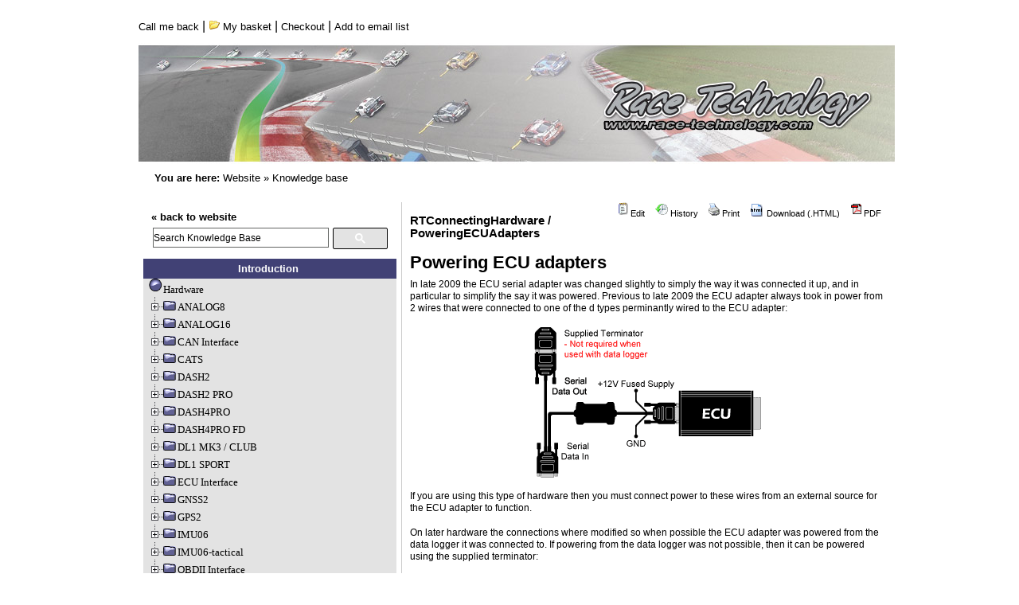

--- FILE ---
content_type: text/html; charset=ISO-8859-1;
request_url: https://race-technology.com/wiki/index.php/RTConnectingHardware/PoweringECUAdapters
body_size: 36651
content:
<!DOCTYPE HTML PUBLIC "-//W3C//DTD HTML 4.01 Transitional//EN">

<html>
<head>
  <title>Race Technology Knowledge Base | RTConnectingHardware / PoweringECUAdapters </title>

	<script src="https://ssl.google-analytics.com/urchin.js" type="text/javascript"></script>
	<script type="text/javascript">_uacct = "UA-325305-6";urchinTracker();</script>
	<META NAME="Description" CONTENT="Race Technology is a Nottingham (UK) based company, developing high technology automotive electronic solutions.">
<style type='text/css'>
<!--
#toplinks , #youarehere {
  font-size: 11px;
  font-family: Tahoma, Verdana, Arial, "Lucida Grande", "Lucida Sans Unicode", "Bitstream Vera Sans", Verdana, Futura, Helvetica, sans-serif;
  color: #000000;
  text-decoration: none;  
}
#toplinks:hover {
	text-decoration: underline;  
	color: #000000;
}
-->
</style>
  <meta http-equiv='Content-Style-Type' content='text/css' />
  <link rel='stylesheet' href='https://race-technology.com/wiki/pub/skins/pmwiki-rt/pmwiki-rt.css' type='text/css' />
  <!--HTMLHeader--><style type='text/css'><!--
  ul, ol, pre, dl, p { margin-top:0px; margin-bottom:0px; }
  code.escaped { white-space: nowrap; }
  .vspace { margin-top:1.33em; }
  .indent { margin-left:40px; }
  .outdent { margin-left:40px; text-indent:-40px; }
  a.createlinktext { text-decoration:none; border-bottom:1px dotted gray; }
  a.createlink { text-decoration:none; position:relative; top:-0.5em;
    font-weight:bold; font-size:smaller; border-bottom:none; }
  img { border:0px; }
  
span.anchor {
	float: left;
	font-size: 10px;
	margin-left: -10px;
	width: 10px;
    position:relative; top:-0.1em;
	text-align: center;
}
span.anchor a { text-decoration: none; }
span.anchor a:hover { text-decoration: underline; }
ol.toc { text-indent:-20px; list-style: none; }
ol.toc ol.toc { text-indent:-40px; }
div.tocfloat { font-size: smaller; margin-bottom: 10px;
    border-top: 1px dotted #555555; border-bottom: 1px dotted #555555;
    padding-top: 5px; padding-bottom: 5px; 
    width: 38%; float: right; margin-left: 10px; clear: right;
    margin-right:-13px; padding-right: 13px; padding-left: 13px;
    background-color: #eeeeee; }
div.toc { font-size: smaller; 
    padding: 5px; border: 1px dotted #cccccc;
    background: #f7f7f7;
    margin-bottom: 10px; }
div.toc p { background-color: #f9f6d6;
    margin-top:-5px;   padding-top: 5px;
    margin-left:-5px;  padding-left: 5px;
    margin-right:-5px; padding-right: 5px;
    padding-bottom: 3px;
    border-bottom:  1px dotted #cccccc; }
#treemenu1,#treemenu2,#treemenu3{overflow:auto;white-space:nowrap;width:100%;}
#treemenu1,#treemenu1 *{font:11px Tahoma,Verdana;}
#treemenu2,#treemenu2 *{font:11px Tahoma,Verdana;}
#treemenu3,#treemenu3 *{font:11px Tahoma,Verdana;}
#treemenu1 p{display:inline;}
#treemenu2 p{display:inline;}
#treemenu3 p{display:inline;}

#openElement {
	font-weight:bold;
	text-decoration:underline;
}
.editconflict { color:green; 
  font-style:italic; margin-top:1.33em; margin-bottom:1.33em; }

  table.markup { border:2px dotted #ccf; width:90%; }
  td.markup1, td.markup2 { padding-left:10px; padding-right:10px; }
  table.vert td.markup1 { border-bottom:1px solid #ccf; }
  table.horiz td.markup1 { width:23em; border-right:1px solid #ccf; }
  table.markup caption { text-align:left; }
  div.faq p, div.faq pre { margin-left:2em; }
  div.faq p.question { margin:1em 0 0.75em 0; font-weight:bold; }
  div.faqtoc div.faq * { display:none; }
  div.faqtoc div.faq p.question 
    { display:block; font-weight:normal; margin:0.5em 0 0.5em 20px; line-height:normal; }
  div.faqtoc div.faq p.question * { display:inline; }
   
    .frame 
      { border:1px solid #cccccc; padding:4px; background-color:#f9f9f9; }
    .lfloat { float:left; margin-right:0.5em; }
    .rfloat { float:right; margin-left:0.5em; }
a.varlink { text-decoration:none; }

--></style><script type="text/javascript">
function toggle(obj) {
    var elstyle = document.getElementById(obj).style;
    var text    = document.getElementById(obj + "tog");
    if (elstyle.display == 'none') {
        elstyle.display = 'block';
        text.innerHTML = "hide";
    } else {
        elstyle.display = 'none';
        text.innerHTML = "show";
    }
}
</script><script language='javascript' src='https://race-technology.com/wiki/pub/treemenu/treemenu.js'></script>
  <meta name='robots' content='index,follow' />

</head>
<body>
<div>
<script>
  (function() {
    var cx = '011292601490829455265:1-rb37dx_v4';
    var gcse = document.createElement('script');
    gcse.type = 'text/javascript';
    gcse.async = true;
    gcse.src = 'https://cse.google.com/cse.js?cx=' + cx;
    var s = document.getElementsByTagName('script')[0];
    s.parentNode.insertBefore(gcse, s);
  })();
window.onload = function(){
document.getElementById('gsc-i-id1').placeholder = 'Search Knowledge Base';
document.getElementById('gsc-i-id1').setAttribute("onfocus","javascript: this.placeholder=''" );
}



</script>

</div>
<table style="background-color: #ffffff;" width=100% border=0>
	<tr>
		<!-- top bar -->
		<td colspan="2" valign="top" align="left">
			<table width="740" border="0" cellspacing="0" cellpadding="0"><tr>
				<td width=400 align="left">
					<a href=# id=toplinks onClick="open('/call.php', 'popUpWin2', 'toolbar=no,location=no,directories=no,status=no,menub ar=no,scrollbar=no,resizable=no,copyhistory=yes,width=450,height=400,left=100, top=100,screenX=100,screenY=100');">Call me back</a> | 
					<a href="#" id=toplinks title="Show my basket"><img src=/images/icon_basket.gif border=0> My basket</a> | 
					<a href="#" id=toplinks>Checkout</a> | 
					<a href='#' id=toplinks onClick="open('/newsletter_add.php', 'popUpWin', 'toolbar=no,location=no,directories=no,status=no,menub ar=no,scrollbar=no,resizable=no,copyhistory=yes,width=600,height=250,left=100, top=100,screenX=100,screenY=100');">Add to email list</a>
				</td>
			</tr></table>
		</td>
	</tr>
	<tr>
		<td colspan=2 valign=top height=200>
		<img src="/img/Header_18_950.jpg" alt="" width="740" height="168" border="0"><br />
		&nbsp;&nbsp;&nbsp;&nbsp;&nbsp;<span id=youarehere><b>You are here:</b> <a href="/" id=toplinks>Website</a> &raquo; <a href="/wiki/" id=toplinks>Knowledge base</a></span><br><br>
		</td>

	</tr>
	<tr><td>
<!--PageHeaderFmt
  <div id='wikilogo' style='font-size:11px;'><a href='https://race-technology.com/wiki/index.php'><img src='/img/home_top_main.jpg' alt='Race Technology Knowledge Base' border='0' /></a><br />

  </div>
-->  
<!--/PageHeaderFmt-->
  <table id='wikimid' width='100%' cellspacing='0' cellpadding='0'><tr>
<!--PageLeftFmt-->
      <td id='wikileft' valign='top'>
		<table width="100%" border="0" cellspacing="0" cellpadding="0">
			<tr>
				<td bgcolor="#e3e3e3" valign="top" width="10" height="25"></td>
				<td bgcolor="#e3e3e3"><b><a href='/' id=toplinks>&laquo; back to website</a></b></td>
				<td bgcolor="#e3e3e3" valign="top" width="10"></td>
			</tr>
			<tr>
				<td bgcolor="#e3e3e3" valign="top" width="10"></td>
				<form action='https://race-technology.com/wiki/index.php'>
				<td bgcolor="#e3e3e3" height="25">
				<!--<span class='headnav'><a href='https://race-technology.com/wiki/index.php/RTConnectingHardware/RecentChanges' accesskey='c'>Recent Changes</a> -</span>-->
				<input type='hidden' name='n' value='RTConnectingHardware.PoweringECUAdapters' />
			    <input type='hidden' name='action' value='search' />
			    <!--<a href='https://race-technology.com/wiki/index.php/Site/Search'>Search</a>:-->
<gcse:search></gcse:search>			    
			    <input type='submit' class='inputbutton searchbutton' value='&nbsp;&nbsp;Go&nbsp;&nbsp;' />
				</td>
				</form>
				<td bgcolor="#e3e3e3" valign="top" width="10"></td>
			</tr>
		</table>
		<table width="100%" border="0" cellspacing="0" cellpadding="0">
			<tr bgcolor="#414175">
				<td width="10"></td>
				<td align="right" height="25" style="text-align: center;font-size: 13px;">
				<ul><li><a class='wikilink' href='https://race-technology.com/wiki/index.php/Main/HomePage'><span  style='color: #FFFFFF; font-weight: bold;'> Introduction </span></a>
</li></ul><td width=10><img src="/images/nav_home_right.gif" border=0 height=25 width=10></td></tr><tr><td bgcolor='#e7e7e7' valign='top' width='10'><img src='/images/nav_normal_left_top2.gif' border=0 width=10 height=50></td><td background='/images/nav_normal_middle_top2.gif' bgcolor='#E7E7E7'>
	<div id='treemenu1'>
<ul><li><a class='wikilink' href='https://race-technology.com/wiki/index.php/Hardware/Index'>Hardware</a>
</li><li><a class='wikilink' href='https://race-technology.com/wiki/index.php/Hardware/ANALOG8'>ANALOG8</a>
<ul><li><a class='wikilink' href='https://race-technology.com/wiki/index.php/Analog8/PartsSupplied'>Parts Supplied</a>
</li><li><a class='wikilink' href='https://race-technology.com/wiki/index.php/Analog8/BeforeUsingTheUnit'>Before using the unit</a>
</li><li><a class='wikilink' href='https://race-technology.com/wiki/index.php/Analog8/ConnectingToOtherEquipment'>Connecting to other equipment</a>
<ul><li><a class='wikilink' href='https://race-technology.com/wiki/index.php/ConnectingToOtherEquipment/DaisyChainingAnalog8'>Daisy Chaining Analog8</a>
</li><li><a class='wikilink' href='https://race-technology.com/wiki/index.php/ConnectingToOtherEquipment/PCConfigAndReflash'>PC Config and Reflash</a>
</li></ul></li><li><a class='wikilink' href='https://race-technology.com/wiki/index.php/Analog8/DataOutput'>Data output</a>
</li><li><a class='wikilink' href='https://race-technology.com/wiki/index.php/Analog8/PinConnections'>Pin connections</a>
</li><li><a class='wikilink' href='https://race-technology.com/wiki/index.php/Analog8/Specifications'>Specifications</a>
</li><li><a class='wikilink' href='https://race-technology.com/wiki/index.php/Analog8/Software'>Software</a>
</li><li><a class='wikilink' href='https://race-technology.com/wiki/index.php/Analog8/HowDoI'>How Do I</a>
<ul><li><a class='wikilink' href='https://race-technology.com/wiki/index.php/HowDoI/Connect1Or2WireSensor'>Connect 1 or 2 wire sensor</a>
</li><li><a class='wikilink' href='https://race-technology.com/wiki/index.php/HowDoI/ConnectCANOutput'>Connect CAN output</a>
</li></ul></li></ul></li><li><a class='wikilink' href='https://race-technology.com/wiki/index.php/Hardware/ANALOG16'>ANALOG16</a>
<ul><li><a class='wikilink' href='https://race-technology.com/wiki/index.php/ANALOG16/PartsSupplied'>Parts supplied</a>
</li><li><a class='wikilink' href='https://race-technology.com/wiki/index.php/ANALOG16/BeforeStarting'>Before starting</a>
</li><li><a class='wikilink' href='https://race-technology.com/wiki/index.php/ANALOG16/Specification'>Specification</a>
</li><li><a class='wikilink' href='https://race-technology.com/wiki/index.php/ANALOG16/LEDFunctions'>LED functions</a>
</li><li><a class='wikilink' href='https://race-technology.com/wiki/index.php/ANALOG16/MountingTheUnit'>Mounting the unit</a>
</li><li><a class='wikilink' href='https://race-technology.com/wiki/index.php/ANALOG16/Connections'>Connections</a>
</li></ul></li><li><a class='wikilink' href='https://race-technology.com/wiki/index.php/Hardware/CANInterface'>CAN Interface</a>
<ul><li><a class='wikilink' href='https://race-technology.com/wiki/index.php/CANInterface/Introduction'>Introduction</a>
</li><li><a class='wikilink' href='https://race-technology.com/wiki/index.php/CANInterface/PartsSupplied'>Parts Supplied</a>
</li><li><a class='wikilink' href='https://race-technology.com/wiki/index.php/CANInterface/BeforeYouBegin'>Before You Begin</a>
</li><li><a class='wikilink' href='https://race-technology.com/wiki/index.php/CANInterface/Description'>Description</a>
</li><li><a class='wikilink' href='https://race-technology.com/wiki/index.php/CANInterface/ConnectingCANToOtherEquipment'>Connecting CAN to Other Equipment</a>
<ul><li><a class='wikilink' href='https://race-technology.com/wiki/index.php/ConnectingCANToOtherEquipment/DL1OrDL2Only'>DL1 or DL2 only</a>
</li><li><a class='wikilink' href='https://race-technology.com/wiki/index.php/ConnectingCANToOtherEquipment/Dash2Only'>Dash2 only</a>
</li><li><a class='wikilink' href='https://race-technology.com/wiki/index.php/ConnectingCANToOtherEquipment/DL1AndDash2'>DL1 and Dash2</a>
</li><li><a class='wikilink' href='https://race-technology.com/wiki/index.php/ConnectingCANToOtherEquipment/PCConfigureAndReflash'>PC configure and reflash</a>
</li><li><a class='wikilink' href='https://race-technology.com/wiki/index.php/ConnectingCANToOtherEquipment/DL1AndPCMonitor'>DL1 and PC monitor</a>
</li><li><a class='wikilink' href='https://race-technology.com/wiki/index.php/ConnectingCANToOtherEquipment/PCMonitorOnly'>PC monitor only</a>
</li><li><a class='wikilink' href='https://race-technology.com/wiki/index.php/ConnectingCANToOtherEquipment/OBDAdapter'>OBD adapter</a>
</li><li><a class='wikilink' href='https://race-technology.com/wiki/index.php/ConnectingCANToOtherEquipment/DaisyChaining'>Daisy Chaining</a>
</li></ul></li><li><a class='wikilink' href='https://race-technology.com/wiki/index.php/CANInterface/TerminatingTheCAN'>Terminating the CAN</a>
</li><li><a class='wikilink' href='https://race-technology.com/wiki/index.php/CANInterface/Configuration'>Configuration</a>
</li><li><a class='wikilink' href='https://race-technology.com/wiki/index.php/CANInterface/ChannelNames'>Channel Names</a>
<ul><li><a class='wikilink' href='https://race-technology.com/wiki/index.php/ChannelNames/TemperatureChannels'>Temperature Channels</a>
</li><li><a class='wikilink' href='https://race-technology.com/wiki/index.php/ChannelNames/FrequencyChannels'>Frequency Channels</a>
</li><li><a class='wikilink' href='https://race-technology.com/wiki/index.php/ChannelNames/PercentageChannelData'>PercentageChannel Data</a>
</li><li><a class='wikilink' href='https://race-technology.com/wiki/index.php/ChannelNames/TimeChannelData'>Time Channel Data</a>
</li></ul></li><li><a class='wikilink' href='https://race-technology.com/wiki/index.php/CANInterface/ByteOrdering'>Byte Ordering</a>
</li><li><a class='wikilink' href='https://race-technology.com/wiki/index.php/CANInterface/PinConnections'>Pin Connections</a>
</li><li><a class='wikilink' href='https://race-technology.com/wiki/index.php/CANInterface/PhysicalParameters'>Physical Parameters</a>
</li><li><a class='wikilink' href='https://race-technology.com/wiki/index.php/CANInterface/Software'>Software</a>
</li></ul></li><li> <a class='wikilink' href='https://race-technology.com/wiki/index.php/Hardware/CATS'>CATS</a>
<ul><li> <a class='wikilink' href='https://race-technology.com/wiki/index.php/AutomotiveTestingSystem/QuickstartGuide-BrakeTesting'>Quickstart Guide - Brake Testing</a>
<ul><li> <a class='wikilink' href='https://race-technology.com/wiki/index.php/QuickstartGuide-BrakeTesting/SystemInstallation'>System Installation</a>
</li><li> <a class='wikilink' href='https://race-technology.com/wiki/index.php/QuickstartGuide-BrakeTesting/DASH4PROScreen'>DASH4PRO Screen</a>
</li><li> <a class='wikilink' href='https://race-technology.com/wiki/index.php/QuickstartGuide-BrakeTesting/SystemOperation'>System Operation</a>
</li><li> <a class='wikilink' href='https://race-technology.com/wiki/index.php/QuickstartGuide-BrakeTesting/LemoConnectorVersionSpecialOrder'>Lemo Connector Version </a>
</li></ul></li></ul></li><li><a class='wikilink' href='https://race-technology.com/wiki/index.php/Hardware/DASH2-NEW'>DASH2</a>
<ul><li><a class='wikilink' href='https://race-technology.com/wiki/index.php/DASH2-NEW/Introduction'>Introduction</a>
</li><li><a class='wikilink' href='https://race-technology.com/wiki/index.php/DASH2-NEW/TechnicalSpecification'>Technical Specification</a>
</li><li><a class='wikilink' href='https://race-technology.com/wiki/index.php/DASH2-NEW/WhatIsInTheBox'>What is in the box</a>
</li><li><a class='wikilink' href='https://race-technology.com/wiki/index.php/DASH2-NEW/Installation-NEW'>Installation</a>
<ul><li><a class='wikilink' href='https://race-technology.com/wiki/index.php/Installation-NEW/PhysicalInstallation-NEW'>Physical Installation</a>
<ul><li><a class='wikilink' href='https://race-technology.com/wiki/index.php/PhysicalInstallation-NEW/FurtherReading'>Further Reading</a>
</li></ul></li><li><a class='wikilink' href='https://race-technology.com/wiki/index.php/Installation-NEW/ElectricalInstallation'>Electrical Installation</a>
</li><li><a class='wikilink' href='https://race-technology.com/wiki/index.php/Installation-NEW/ConnectionToDataLogger'>Connection to Data Logger</a>
</li><li><a class='wikilink' href='https://race-technology.com/wiki/index.php/Installation-NEW/SwitchInputs'>Switch Inputs</a>
</li><li><a class='wikilink' href='https://race-technology.com/wiki/index.php/Installation-NEW/ConnectionToVehicleWiringHarness'>Connection to Vehicle Wiring Harness</a>
</li><li><a class='wikilink' href='https://race-technology.com/wiki/index.php/Installation-NEW/AnalogueInputs'>Analogue Inputs</a>
</li></ul></li><li><a class='wikilink' href='https://race-technology.com/wiki/index.php/DASH2-NEW/GettingStarted-NEW'>Getting started</a>
<ul><li><a class='wikilink' href='https://race-technology.com/wiki/index.php/GettingStarted-NEW/SettingUpFromAPC'>Setting up from a PC</a>
</li></ul></li><li><a class='wikilink' href='https://race-technology.com/wiki/index.php/DASH2-NEW/Operation-NEW'>Operation</a>
<ul><li><a class='wikilink' href='https://race-technology.com/wiki/index.php/Operation-NEW/MenuStructure'>Menu Structure</a>
</li><li><a class='wikilink' href='https://race-technology.com/wiki/index.php/Operation-NEW/ChangingDisplayedInformation'>Changing Displayed information</a>
</li><li><a class='wikilink' href='https://race-technology.com/wiki/index.php/Operation-NEW/StartAndStopLoggingFromDASH2-NEW'>Start and Stop Logging from DASH2</a>
<ul><li><a class='wikilink' href='https://race-technology.com/wiki/index.php/StartAndStopLoggerFromDASH2-NEW/FurtherDetails'>Further Details</a>
</li></ul></li><li><a class='wikilink' href='https://race-technology.com/wiki/index.php/Operation-NEW/OutputtingTheDASH2AnalogueChannelsToTheDL1OrDL2'>Outputting the DASH2 analogue channels to the DL1 or DL2</a>
</li><li><a class='wikilink' href='https://race-technology.com/wiki/index.php/Operation-NEW/ProgrammingSoftButtons'>Programming Soft Buttons</a>
</li><li><a class='wikilink' href='https://race-technology.com/wiki/index.php/Operation-NEW/ReviewingMinAndMaxDataValues'>Reviewing Min and Max Data Values</a>
</li><li><a class='wikilink' href='https://race-technology.com/wiki/index.php/Operation-NEW/ShiftLightBrightness'>Shift Light Brightness</a>
</li></ul></li><li><a class='wikilink' href='https://race-technology.com/wiki/index.php/DASH2-NEW/LapTiming-NEW'>Lap timing</a>
<ul><li><a class='wikilink' href='https://race-technology.com/wiki/index.php/LapTiming-NEW/SettingUpTheDisplayForLapTiming'>Setting up the display for lap timing</a>
</li><li><a class='wikilink' href='https://race-technology.com/wiki/index.php/LapTiming-NEW/AddingTrackMarkersFromHardware'>Adding Track Markers from Hardware</a>
</li><li><a class='wikilink' href='https://race-technology.com/wiki/index.php/LapTiming-NEW/AddingTrackMarkersFromSoftware'>Adding Track Markers from Software</a>
</li><li><a class='wikilink' href='https://race-technology.com/wiki/index.php/LapTiming-NEW/LapMarkerFiles'>Lap Marker Files</a>
</li><li><a class='wikilink' href='https://race-technology.com/wiki/index.php/LapTiming-NEW/LapTimingOperation'>Lap Timing Operation</a>
</li><li><a class='wikilink' href='https://race-technology.com/wiki/index.php/LapTiming-NEW/PredictiveLapTimes'>Predictive Lap Times</a>
</li><li><a class='wikilink' href='https://race-technology.com/wiki/index.php/LapTiming-NEW/TargetMarkerAndSectorTimes'>Target Marker and Sector Times</a>
</li><li><a class='wikilink' href='https://race-technology.com/wiki/index.php/LapTiming-NEW/FurtherReading'>Further Reading</a>
</li></ul></li><li><a class='wikilink' href='https://race-technology.com/wiki/index.php/DASH2-NEW/DASH2Reflashing'>Reflashing</a>
</li><li><a class='wikilink' href='https://race-technology.com/wiki/index.php/DASH2-NEW/FAQ'>FAQ</a>
</li><li><a class='wikilink' href='https://race-technology.com/wiki/index.php/DASH2-NEW/Software'>Software</a>
</li><li><a class='wikilink' href='https://race-technology.com/wiki/index.php/DASH2-NEW/HowDoI-NEW'>How do I</a>
<ul><li><a class='wikilink' href='https://race-technology.com/wiki/index.php/HowDoI-NEW/ConnectMyOwnSensor'>Connect my own sensor</a>
</li><li><a class='wikilink' href='https://race-technology.com/wiki/index.php/HowDoI-NEW/ReflashTheUnitFromAPC'>Reflash the unit from a PC</a>
</li><li><a class='wikilink' href='https://race-technology.com/wiki/index.php/HowDoI-NEW/ForceReflashADASH2'>Force Reflash a DASH2</a>
</li><li><a class='wikilink' href='https://race-technology.com/wiki/index.php/HowDoI-NEW/ConnectButtons'>Connect buttons</a>
</li><li><a class='wikilink' href='https://race-technology.com/wiki/index.php/HowDoI-NEW/ReflashTheUnitFromADL1'>Reflash the unit from a DL1</a>
</li><li><a class='wikilink' href='https://race-technology.com/wiki/index.php/HowDoI-NEW/CommunicateWithALogger'>Communicate with a logger</a>
</li><li><a class='wikilink' href='https://race-technology.com/wiki/index.php/HowDoI-NEW/NameASensorChannel'>Name a sensor channel</a>
</li><li><a class='wikilink' href='https://race-technology.com/wiki/index.php/HowDoI-NEW/FindOutTheFirmwareVersion'>Find out the firmware version</a>
</li><li><a class='wikilink' href='https://race-technology.com/wiki/index.php/HowDoI-NEW/FindOutAboutNewFirmwareReleases'>Find out about new firmware releases</a>
</li><li><a class='wikilink' href='https://race-technology.com/wiki/index.php/HowDoI-NEW/FindOutAboutNewSoftwareReleases'>Find out about new software releases</a>
</li><li><a class='wikilink' href='https://race-technology.com/wiki/index.php/HowDoI-NEW/SetTheAlarmLevel'>Set the alarm level</a>
</li><li><a class='wikilink' href='https://race-technology.com/wiki/index.php/HowDoI-NEW/SetUpTheDisplay'>Set up the  display</a>
</li><li><a class='wikilink' href='https://race-technology.com/wiki/index.php/HowDoI-NEW/ConnectASensor'>Connect a sensor</a>
</li><li><a class='wikilink' href='https://race-technology.com/wiki/index.php/HowDoI-NEW/ConnectAWheelSpeedSensor'>Connect a wheel speed sensor</a>
</li><li><a class='wikilink' href='https://race-technology.com/wiki/index.php/HowDoI-NEW/ConnectMyFuelSender'>Connect My Fuel Sender</a>
</li><li><a class='wikilink' href='https://race-technology.com/wiki/index.php/HowDoI-NEW/ConfigureRPM'>Configure RPM</a>
</li><li><a class='wikilink' href='https://race-technology.com/wiki/index.php/HowDoI-NEW/DoLapAndSectorTiming'>Do lap and sector timing</a>
</li><li><a class='wikilink' href='https://race-technology.com/wiki/index.php/HowDoI-NEW/ConnectA1Or2WireSensor'>Connect a 1 or 2 wire sensor</a>
</li></ul></li><li><a class='wikilink' href='https://race-technology.com/wiki/index.php/DASH2-NEW/PotenzaVersion'>Potenza Version</a>
</li></ul></li><li><a class='wikilink' href='https://race-technology.com/wiki/index.php/Hardware/DASH2PRO'>DASH2 PRO</a>
<ul><li><a class='wikilink' href='https://race-technology.com/wiki/index.php/DASH2PRO/Introduction'>Introduction</a>
</li><li><a class='wikilink' href='https://race-technology.com/wiki/index.php/DASH2PRO/TechnicalSpecification'>Technical Specification</a>
</li><li><a class='wikilink' href='https://race-technology.com/wiki/index.php/DASH2PRO/WhatIsInTheBox'>What is in the box</a>
</li><li><a class='wikilink' href='https://race-technology.com/wiki/index.php/DASH2PRO/DASH2PROInstallation'>DASH2 PRO Installation</a>
<ul><li><a class='wikilink' href='https://race-technology.com/wiki/index.php/DASH2PROInstallation/PhysicalInstallationOfDASH2PRO'>Physical Installation of DASH2 PRO</a>
</li><li><a class='wikilink' href='https://race-technology.com/wiki/index.php/DASH2PROInstallation/ElectricalInstallation'>Electrical Installation</a>
</li><li><a class='wikilink' href='https://race-technology.com/wiki/index.php/DASH2PROInstallation/ConnectionToDataLogger'>Connection to Data Logger</a>
</li><li><a class='wikilink' href='https://race-technology.com/wiki/index.php/DASH2PROInstallation/SwitchInputs'>Switch Inputs</a>
</li><li><a class='wikilink' href='https://race-technology.com/wiki/index.php/DASH2PROInstallation/ConnectionToVehicleWiringHarness'>Connection to Vehicle Wiring Harness</a>
</li><li><a class='wikilink' href='https://race-technology.com/wiki/index.php/DASH2PROInstallation/AnalogueInputs'>Analogue Inputs</a>
</li><li><a class='wikilink' href='https://race-technology.com/wiki/index.php/DASH2PROInstallation/OutputDrivers'>Output Drivers</a>
</li><li><a class='wikilink' href='https://race-technology.com/wiki/index.php/DASH2PROInstallation/AccelerometerConfiguration'>Accelerometer configuration</a>
</li><li><a class='wikilink' href='https://race-technology.com/wiki/index.php/DASH2PROInstallation/VehicleInstallationKits'>Vehicle Installation Kits</a>
<ul><li><a class='wikilink' href='https://race-technology.com/wiki/index.php/VehicleInstallationKits/LotusEliseS1'>Lotus Elise S1</a>
</li><li><a class='wikilink' href='https://race-technology.com/wiki/index.php/VehicleInstallationKits/LotusEliseS2'>Lotus Elise S2</a>
</li><li><a class='wikilink' href='https://race-technology.com/wiki/index.php/VehicleInstallationKits/YamahaR1AndR6'>Yamaha R1 and R6</a>
</li></ul></li></ul></li><li><a class='wikilink' href='https://race-technology.com/wiki/index.php/DASH2PRO/GettingStarted'>Getting started</a>
<ul><li><a class='wikilink' href='https://race-technology.com/wiki/index.php/GettingStarted/SettingDASH2PROUpFromAPC'>Setting DASH2 PRO up from a PC</a>
</li><li><a class='wikilink' href='https://race-technology.com/wiki/index.php/GettingStarted/DASH2PRODefaultConfiguration'>DASH2PRODefaultConfiguration</a>
</li></ul></li><li><a class='wikilink' href='https://race-technology.com/wiki/index.php/DASH2PRO/DASH2PROOperation'>DASH2 PRO Operation</a>
<ul><li><a class='wikilink' href='https://race-technology.com/wiki/index.php/DASH2PROOperation/MenuStructure'>Menu Structure</a>
</li><li><a class='wikilink' href='https://race-technology.com/wiki/index.php/DASH2PROOperation/InternalDataProcess'>Internal Data Process</a>
</li><li><a class='wikilink' href='https://race-technology.com/wiki/index.php/DASH2PROOperation/PerformAction'>Perform Action</a>
</li><li><a class='wikilink' href='https://race-technology.com/wiki/index.php/DASH2PROOperation/WarningReview'>Warning Review</a>
</li><li><a class='wikilink' href='https://race-technology.com/wiki/index.php/DASH2PROOperation/ReviewSession'>Review Session</a>
</li><li><a class='wikilink' href='https://race-technology.com/wiki/index.php/DASH2PROOperation/SelectConfSet'>Select Conf Set</a>
</li><li><a class='wikilink' href='https://race-technology.com/wiki/index.php/DASH2PROOperation/Configure'>Configure</a>
<ul><li><a class='wikilink' href='https://race-technology.com/wiki/index.php/Configure/LapTiming'>Lap Timing</a>
</li></ul></li><li><a class='wikilink' href='https://race-technology.com/wiki/index.php/DASH2PROOperation/Test'>Test</a>
<ul><li><a class='wikilink' href='https://race-technology.com/wiki/index.php/Test/InternalDataChannels'>Internal Data Channels</a>
</li></ul></li><li><a class='wikilink' href='https://race-technology.com/wiki/index.php/DASH2PROOperation/DASH2PRO-LoggingStatusDisplay'>Main display features</a>
</li><li><a class='wikilink' href='https://race-technology.com/wiki/index.php/DASH2PROOperation/ChangingDisplayedInformation'>Changing Displayed information</a>
</li><li><a class='wikilink' href='https://race-technology.com/wiki/index.php/DASH2PROOperation/StartAndStopLoggingFromDASH2PRO'>Start and Stop Logging from DASH2 PRO</a>
</li><li><a class='wikilink' href='https://race-technology.com/wiki/index.php/DASH2PROOperation/ProgrammingSoftButtons'>Programming Soft Buttons</a>
</li><li><a class='wikilink' href='https://race-technology.com/wiki/index.php/DASH2PROOperation/ReviewingMinAndMaxDataValues'>Reviewing Min and Max Data Values</a>
</li><li><a class='wikilink' href='https://race-technology.com/wiki/index.php/DASH2PROOperation/ResettingMonitoredValue'>Resetting Monitored Value</a>
</li><li><a class='wikilink' href='https://race-technology.com/wiki/index.php/DASH2PROOperation/SelectingDriverAndModeFromTheDASH2PRO'>Selecting Driver And Mode From The DASH2 PRO</a>
</li><li><a class='wikilink' href='https://race-technology.com/wiki/index.php/DASH2PROOperation/DataLoggingAndLapTimingOnTheDASH2PRO'>Data Logging and lap timing on the DASH2 PRO</a>
<ul><li><a class='wikilink' href='https://race-technology.com/wiki/index.php/DataLoggingAndLapTimingOnTheDASH2PRO/DataLoggingOnTheDASH2PRO'>Data logging on the DASH2 PRO</a>
</li></ul></li><li><a class='wikilink' href='https://race-technology.com/wiki/index.php/DASH2PROOperation/DASH2PROStatus-Warning-ErrorMessages'>DASH2 PRO Status-Warning-Error Messages</a>
<ul><li><a class='wikilink' href='https://race-technology.com/wiki/index.php/DASH2PROStatus-Warning-ErrorMessages/LAPTimingErrors-Warnings'>LAP timing Errors-Warnings</a>
</li><li><a class='wikilink' href='https://race-technology.com/wiki/index.php/DASH2PROStatus-Warning-ErrorMessages/TrackMarkerStatus-Error-WarningMessages'>Track marker Status-Error-Warning messages</a>
</li><li><a class='wikilink' href='https://race-technology.com/wiki/index.php/DASH2PROStatus-Warning-ErrorMessages/OtherErrors-Warnings'>Other Errors-Warnings</a>
</li><li><a class='wikilink' href='https://race-technology.com/wiki/index.php/DASH2PROStatus-Warning-ErrorMessages/StartLoggingErrors'>Start logging errors</a>
</li><li><a class='wikilink' href='https://race-technology.com/wiki/index.php/DASH2PROStatus-Warning-ErrorMessages/StopLoggingErrors'>Stop logging errors</a>
</li><li><a class='wikilink' href='https://race-technology.com/wiki/index.php/DASH2PROStatus-Warning-ErrorMessages/ReflashStatus-Error-WarningMessages'>Reflash Status-Error-Warning messages</a>
</li></ul></li></ul></li><li><a class='wikilink' href='https://race-technology.com/wiki/index.php/DASH2PRO/DASH2PROLapTiming'>DASH2 PRO Lap timing</a>
<ul><li><a class='wikilink' href='https://race-technology.com/wiki/index.php/DASH2PROLapTiming/SettingUpTheDisplayForLapTiming'>Setting up the display for lap timing</a>
</li><li><a class='wikilink' href='https://race-technology.com/wiki/index.php/DASH2PROLapTiming/AddingTrackMarkersFromHardware'>Adding Track Markers from Hardware</a>
</li><li><a class='wikilink' href='https://race-technology.com/wiki/index.php/DASH2PROLapTiming/AddingTrackMarkersFromSoftware'>Adding Track Markers from Software</a>
</li><li><a class='wikilink' href='https://race-technology.com/wiki/index.php/DASH2PROLapTiming/LapMarkerFilesOnTheDASH2PROInternalMemory'>Lap marker files on the DASH2 PRO internal memory</a>
</li><li><a class='wikilink' href='https://race-technology.com/wiki/index.php/DASH2PROLapTiming/AutomaticAndManualLapTiming'>Automatic and manual lap timing</a>
</li><li><a class='wikilink' href='https://race-technology.com/wiki/index.php/DASH2PROLapTiming/ListOfTracksSupportedOnTheDASH2PRO'>List of tracks supported on the DASH2PRO</a>
</li></ul></li><li><a class='wikilink' href='https://race-technology.com/wiki/index.php/DASH2PRO/FAQ'>FAQ</a>
</li><li><a class='wikilink' href='https://race-technology.com/wiki/index.php/DASH2PRO/Software'>Software</a>
</li><li><a class='wikilink' href='https://race-technology.com/wiki/index.php/DASH2PRO/DASH2PRO-HowDoI'>DASH2 PRO - How do I</a>
<ul><li><a class='wikilink' href='https://race-technology.com/wiki/index.php/DASH2PRO-HowDoI/ReflashTheUnitFromAPC'>Reflash the unit from a PC</a>
</li><li><a class='wikilink' href='https://race-technology.com/wiki/index.php/DASH2PRO-HowDoI/NameASensorChannel'>Name a sensor channel</a>
</li><li><a class='wikilink' href='https://race-technology.com/wiki/index.php/DASH2PRO-HowDoI/FindOutAboutNewFirmwareReleases'>Find out about new firmware releases</a>
</li><li><a class='wikilink' href='https://race-technology.com/wiki/index.php/DASH2PRO-HowDoI/FindOutAboutNewSoftwareReleases'>Find out about new software releases</a>
</li><li><a class='wikilink' href='https://race-technology.com/wiki/index.php/DASH2PRO-HowDoI/SetUpTheSpeedometer'>Set up the speedometer</a>
</li><li><a class='wikilink' href='https://race-technology.com/wiki/index.php/DASH2PRO-HowDoI/SetTheAlarmLevel'>Set the alarm level</a>
</li><li><a class='wikilink' href='https://race-technology.com/wiki/index.php/DASH2PRO-HowDoI/SetUpTheDisplay'>Set up the  display</a>
</li><li><a class='wikilink' href='https://race-technology.com/wiki/index.php/DASH2PRO-HowDoI/ConnectASensor'>Connect a sensor</a>
</li><li><a class='wikilink' href='https://race-technology.com/wiki/index.php/DASH2PRO-HowDoI/ConnectAWheelSpeedSensor'>Connect a wheel speed sensor </a>
</li><li><a class='wikilink' href='https://race-technology.com/wiki/index.php/DASH2PRO-HowDoI/ConnectMyFuelSensor'>Connect My Fuel Sensor</a>
</li><li><a class='wikilink' href='https://race-technology.com/wiki/index.php/DASH2PRO-HowDoI/ConfigureRPM'>Configure RPM</a>
</li><li><a class='wikilink' href='https://race-technology.com/wiki/index.php/DASH2PRO-HowDoI/UseTheGearIndicator'>Use the gear indicator</a>
</li><li><a class='wikilink' href='https://race-technology.com/wiki/index.php/DASH2PRO-HowDoI/ConnectA1Or2WireSensor'>Connect a 1 or 2 wire sensor</a>
</li><li><a class='wikilink' href='https://race-technology.com/wiki/index.php/DASH2PRO-HowDoI/MapAnalogueInputVoltagesFromADL1MK2AsSensorValues'>Map analogue input voltages from a DL1 MK2 as sensor values</a>
</li><li><a class='wikilink' href='https://race-technology.com/wiki/index.php/DASH2PRO-HowDoI/MapVehicleSpeedDataFromAnECUInterface'>Map vehicle speed data from an ECU interface</a>
</li><li><a class='wikilink' href='https://race-technology.com/wiki/index.php/DASH2PRO-HowDoI/ConnectAndSetUpAGoProInterfaceCable'>Connect and set up a GoPro interface cable</a>
</li></ul></li></ul></li><li><a class='wikilink' href='https://race-technology.com/wiki/index.php/Hardware/DASH4PRO2'>DASH4PRO</a>
<ul><li><a class='wikilink' href='https://race-technology.com/wiki/index.php/DASH4PRO2/DASH4PRO2SoftwareSupport'>Software Support</a>
</li><li><a class='wikilink' href='https://race-technology.com/wiki/index.php/DASH4PRO2/DASH4PRO2TechnicalSpecification'>Technical Specification</a>
</li><li><a class='wikilink' href='https://race-technology.com/wiki/index.php/DASH4PRO2/TypicalDASH4PRO2System'>Typical DASH4PRO System</a>
</li><li><a class='wikilink' href='https://race-technology.com/wiki/index.php/DASH4PRO2/InstallingTheDASH4PRO2'>Installing The DASH4PRO</a>
</li><li><a class='wikilink' href='https://race-technology.com/wiki/index.php/DASH4PRO2/OperatingTheDASH4PRO2'>Operating the DASH4PRO</a>
<ul><li><a class='wikilink' href='https://race-technology.com/wiki/index.php/OperatingTheDASH4PRO2/DASH4PRO2MenuStructure'>Menu Structure</a>
</li><li><a class='wikilink' href='https://race-technology.com/wiki/index.php/OperatingTheDASH4PRO2/OperatingTheDASH4PRO2Menu'>Operating the Menu</a>
</li><li><a class='wikilink' href='https://race-technology.com/wiki/index.php/OperatingTheDASH4PRO2/SessionReview'>Session Review</a>
</li><li><a class='wikilink' href='https://race-technology.com/wiki/index.php/OperatingTheDASH4PRO2/EditingButtonFunctions'>Editing Button Functions</a>
</li><li><a class='wikilink' href='https://race-technology.com/wiki/index.php/OperatingTheDASH4PRO2/ConfiguringShiftLightsOnDASH4PRO2'>Configuring Shift Lights</a>
</li><li><a class='wikilink' href='https://race-technology.com/wiki/index.php/OperatingTheDASH4PRO2/ChangingTheShiftLightBrightness'>Changing the Shift Light brightness</a>
</li><li><a class='wikilink' href='https://race-technology.com/wiki/index.php/OperatingTheDASH4PRO2/ChangingTheBrightnessOfTheDisplay'>Changing the Brightness of the Display</a>
</li><li><a class='wikilink' href='https://race-technology.com/wiki/index.php/OperatingTheDASH4PRO2/ChangingTheContrastOfTheDisplay'>Changing the Contrast of the Display</a>
</li><li><a class='wikilink' href='https://race-technology.com/wiki/index.php/OperatingTheDASH4PRO2/WarningAndSectorDisplayTimes'>Warning and Sector Display Times</a>
</li><li><a class='wikilink' href='https://race-technology.com/wiki/index.php/OperatingTheDASH4PRO2/ViewFirmwareInformation'>View Firmware Information</a>
</li><li><a class='wikilink' href='https://race-technology.com/wiki/index.php/OperatingTheDASH4PRO2/ViewSerialNumberOfTheConnectedLogger'>View Serial Number of the Connected Logger</a>
</li><li><a class='wikilink' href='https://race-technology.com/wiki/index.php/OperatingTheDASH4PRO2/DemoMode'>Demo Mode</a>
</li><li><a class='wikilink' href='https://race-technology.com/wiki/index.php/OperatingTheDASH4PRO2/NightMode'>Night Mode</a>
</li><li><a class='wikilink' href='https://race-technology.com/wiki/index.php/OperatingTheDASH4PRO2/MonitoringVariables'>Monitoring Variables</a>
</li><li><a class='wikilink' href='https://race-technology.com/wiki/index.php/OperatingTheDASH4PRO2/StartOrStopDataLoggerFromDASH4PRO2'>Start or Stop Data Logger from DASH4PRO</a>
</li></ul></li><li><a class='wikilink' href='https://race-technology.com/wiki/index.php/DASH4PRO2/Connections'>Connections</a>
</li><li><a class='wikilink' href='https://race-technology.com/wiki/index.php/DASH4PRO2/DisplayingData'>Displaying Data</a>
</li><li><a class='wikilink' href='https://race-technology.com/wiki/index.php/DASH4PRO2/DisplayingInformationMessages'>Displaying information messages</a>
</li><li><a class='wikilink' href='https://race-technology.com/wiki/index.php/DASH4PRO2/PerformanceMeter'>Performance Meter</a>
<ul><li><a class='wikilink' href='https://race-technology.com/wiki/index.php/PerformanceMeter/PerformanceMeterSettings'>Performance meter settings</a>
</li></ul></li><li><a class='wikilink' href='https://race-technology.com/wiki/index.php/DASH4PRO2/LapTimingOnDASH4PRO2'>Lap Timing on DASH4PRO</a>
<ul><li><a class='wikilink' href='https://race-technology.com/wiki/index.php/LapTimingOnDASH4PRO2/AddingTrackMarkersFromTheDASH4PRO2'>Adding Track Markers from the DASH4PRO</a>
</li><li><a class='wikilink' href='https://race-technology.com/wiki/index.php/LapTimingOnDASH4PRO2/AddingTrackMarkersFromTheDL1DL1MK3OrDL2'>Adding track markers from the DL1, DL1 MK3, or DL2</a>
</li><li><a class='wikilink' href='https://race-technology.com/wiki/index.php/LapTimingOnDASH4PRO2/AddingMarkersFromTheAnalysisSoftware'>Adding Markers from the Analysis software</a>
</li><li><a class='wikilink' href='https://race-technology.com/wiki/index.php/LapTimingOnDASH4PRO2/LapAndSectorScreens'>Lap and Sector Screens</a>
</li><li><a class='wikilink' href='https://race-technology.com/wiki/index.php/LapTimingOnDASH4PRO2/LapAndSectorTimeStatistics'>Lap and Sector time Statistics</a>
</li></ul></li><li><a class='wikilink' href='https://race-technology.com/wiki/index.php/DASH4PRO2/LiveTimeSlip'>Live Time Slip</a>
</li><li><a class='wikilink' href='https://race-technology.com/wiki/index.php/DASH4PRO2/SettingUpAlarms'>Setting up Alarms</a>
<ul><li><a class='wikilink' href='https://race-technology.com/wiki/index.php/SettingUpAlarms/CancellingAndClearingAlarmsInDASH4PRO2'>Cancelling and Clearing Alarms</a>
</li></ul></li><li><a class='wikilink' href='https://race-technology.com/wiki/index.php/DASH4PRO2/ConfiguringTheDASH4PRO2Unit'>Configuring the DASH4PRO Unit</a>
<ul><li><a class='wikilink' href='https://race-technology.com/wiki/index.php/ConfiguringTheDASH4PRO2Unit/DASH4PRO2StandardConfiguration'>Standard Configuration</a>
</li><li><a class='wikilink' href='https://race-technology.com/wiki/index.php/ConfiguringTheDASH4PRO2Unit/CreatingACustomConfiguration'>Creating a Custom Configuration</a>
</li><li><a class='wikilink' href='https://race-technology.com/wiki/index.php/ConfiguringTheDASH4PRO2Unit/ChangingTheExistingConfiguration'>Changing the Existing Configuration</a>
</li><li><a class='wikilink' href='https://race-technology.com/wiki/index.php/ConfiguringTheDASH4PRO2Unit/SendingConfigurationToTheDASH4PRO2'>Sending Configuration to the DASH4PRO</a>
</li></ul></li><li><a class='wikilink' href='https://race-technology.com/wiki/index.php/DASH4PRO2/ReflashingTheDASH4PRO'>Reflashing The DASH4PRO</a>
</li><li><a class='wikilink' href='https://race-technology.com/wiki/index.php/DASH4PRO2/HowTo'>How To</a>
<ul><li><a class='wikilink' href='https://race-technology.com/wiki/index.php/HowTo/AddingAGearIndicator'>Adding A Gear Indicator</a>
</li></ul></li><li><a class='wikilink' href='https://race-technology.com/wiki/index.php/DASH4PRO2/FAQs'>FAQs</a>
</li></ul></li><li><a class='wikilink' href='https://race-technology.com/wiki/index.php/Hardware/DASH4PROFD'>DASH4PRO FD</a>
<ul><li><a class='wikilink' href='https://race-technology.com/wiki/index.php/DASH4PROFD/SoftwareSupport'>Software Support</a>
</li><li><a class='wikilink' href='https://race-technology.com/wiki/index.php/DASH4PROFD/TechnicalSpecification'>Technical Specification</a>
</li><li><a class='wikilink' href='https://race-technology.com/wiki/index.php/DASH4PROFD/TypicalDASH4PROFDSystem'>Typical DASH4PRO FD System</a>
</li><li><a class='wikilink' href='https://race-technology.com/wiki/index.php/DASH4PROFD/InstallingTheDASH4PROFD'>Installing The DASH4PRO FD</a>
</li><li><a class='wikilink' href='https://race-technology.com/wiki/index.php/DASH4PROFD/OperatingTheDASH4PROFD'>Operating the DASH4PRO FD</a>
<ul><li><a class='wikilink' href='https://race-technology.com/wiki/index.php/OperatingTheDASH4PROFD/DASH4PROFDMenuStructure'>DASH4PRO FD Menu Structure</a>
</li><li><a class='wikilink' href='https://race-technology.com/wiki/index.php/OperatingTheDASH4PROFD/OperatingTheDASH4PROFDMenu'>Operating the DASH4PRO FD Menu</a>
</li><li><a class='wikilink' href='https://race-technology.com/wiki/index.php/OperatingTheDASH4PROFD/EditingButtonFunctions'>Editing Button Functions</a>
</li><li><a class='wikilink' href='https://race-technology.com/wiki/index.php/OperatingTheDASH4PROFD/ConfiguringShiftLights'>Configuring Shift Lights</a>
</li><li><a class='wikilink' href='https://race-technology.com/wiki/index.php/OperatingTheDASH4PROFD/ChangingTheShiftLightBrightness'>Changing the Shift Light brightness</a>
</li><li><a class='wikilink' href='https://race-technology.com/wiki/index.php/OperatingTheDASH4PROFD/ChangingTheBrightnessOfTheDisplay'>Changing the Brightness of the Display</a>
</li><li><a class='wikilink' href='https://race-technology.com/wiki/index.php/OperatingTheDASH4PROFD/WarningDisplayTime'>Warning Display Time</a>
</li><li><a class='wikilink' href='https://race-technology.com/wiki/index.php/OperatingTheDASH4PROFD/ViewFirmwareInformation'>View Firmware Information</a>
</li><li><a class='wikilink' href='https://race-technology.com/wiki/index.php/OperatingTheDASH4PROFD/DemoMode'>Demo Mode</a>
</li><li><a class='wikilink' href='https://race-technology.com/wiki/index.php/OperatingTheDASH4PROFD/NightMode'>Night Mode</a>
</li><li><a class='wikilink' href='https://race-technology.com/wiki/index.php/OperatingTheDASH4PROFD/MonitoringVariables'>Monitoring Variables</a>
</li><li><a class='wikilink' href='https://race-technology.com/wiki/index.php/OperatingTheDASH4PROFD/StartOrStopDataLoggerFromDASH4PROFD'>Start or Stop Data Logger from DASH4PRO FD</a>
</li></ul></li><li><a class='wikilink' href='https://race-technology.com/wiki/index.php/DASH4PROFD/Connections'>Connections</a>
</li><li><a class='wikilink' href='https://race-technology.com/wiki/index.php/DASH4PROFD/DisplayingData'>Displaying Data</a>
</li><li><a class='wikilink' href='https://race-technology.com/wiki/index.php/DASH4PROFD/DisplayingInformationMessages'>Displaying information messages</a>
</li><li><a class='wikilink' href='https://race-technology.com/wiki/index.php/DASH4PROFD/LapTimingOnDASH4PROFD'>Lap Timing on DASH4PRO FD</a>
<ul><li><a class='wikilink' href='https://race-technology.com/wiki/index.php/LapTimingOnDASH4PROFD/AddingTrackMarkersFromTheDASH4PROFD'>Adding Track Markers from the DASH4PRO FD</a>
</li><li><a class='wikilink' href='https://race-technology.com/wiki/index.php/LapTimingOnDASH4PROFD/AddingTrackMarkersFromTheDL1MK3'>Adding track markers from the DL1 MK3</a>
</li><li><a class='wikilink' href='https://race-technology.com/wiki/index.php/LapTimingOnDASH4PROFD/AddingMarkersFromTheAnalysisSoftware'>Adding Markers from the Analysis software</a>
</li><li><a class='wikilink' href='https://race-technology.com/wiki/index.php/LapTimingOnDASH4PROFD/LapAndSectorScreens'>Lap and Sector Screens</a>
</li><li><a class='wikilink' href='https://race-technology.com/wiki/index.php/LapTimingOnDASH4PROFD/LapAndSectorTimeStatistics'>Lap and Sector time Statistics</a>
</li></ul></li><li><a class='wikilink' href='https://race-technology.com/wiki/index.php/DASH4PROFD/LiveTimeSlip'>Live Time Slip</a>
</li><li><a class='wikilink' href='https://race-technology.com/wiki/index.php/DASH4PROFD/SettingUpAlarms'>Setting up Alarms</a>
<ul><li><a class='wikilink' href='https://race-technology.com/wiki/index.php/SettingUpAlarms/CancellingAndClearingAlarmsInDASH4PROFD'>Cancelling and Clearing Alarms in DASH4PRO FD</a>
</li></ul></li><li><a class='wikilink' href='https://race-technology.com/wiki/index.php/DASH4PROFD/ConfiguringTheDASH4PROFDUnit'>Configuring the DASH4PRO FD Unit</a>
<ul><li><a class='wikilink' href='https://race-technology.com/wiki/index.php/ConfiguringTheDASH4PROFDUnit/CreatingACustomConfiguration'>Creating a Custom Configuration</a>
</li><li><a class='wikilink' href='https://race-technology.com/wiki/index.php/ConfiguringTheDASH4PROFDUnit/ChangingTheExistingConfiguration'>Changing the Existing Configuration</a>
</li><li><a class='wikilink' href='https://race-technology.com/wiki/index.php/ConfiguringTheDASH4PROFDUnit/SendingConfigurationToTheDASH4PROFD'>Sending Configuration to the DASH4PRO</a>
</li></ul></li><li><a class='wikilink' href='https://race-technology.com/wiki/index.php/DASH4PROFD/ReflashingTheDASH4PROFD'>Reflashing The DASH4PRO FD</a>
</li><li><a class='wikilink' href='https://race-technology.com/wiki/index.php/DASH4PROFD/HowTo-DASH4PROFD'>How To - DASH4PRO FD</a>
<ul><li><a class='wikilink' href='https://race-technology.com/wiki/index.php/HowTo-DASH4PROFD/AddingAGearIndicator'>Adding A Gear Indicator</a>
</li></ul></li><li><a class='wikilink' href='https://race-technology.com/wiki/index.php/DASH4PROFD/FAQs-DASH4PROFD'>FAQs - DASH4PRO FD</a>
</li></ul></li><li><a class='wikilink' href='https://race-technology.com/wiki/index.php/Hardware/DL1MK3'>DL1 MK3 / CLUB</a>
<ul><li><a class='wikilink' href='https://race-technology.com/wiki/index.php/DL1MK3/Introduction'>Introduction</a>
</li><li><a class='wikilink' href='https://race-technology.com/wiki/index.php/DL1MK3/TechSpecification'>Tech Specification</a>
</li><li><a class='wikilink' href='https://race-technology.com/wiki/index.php/DL1MK3/Installation'>Installation</a>
</li><li><a class='wikilink' href='https://race-technology.com/wiki/index.php/DL1MK3/QuickStartGuide'>Quick Start Guide</a>
<ul><li><a class='wikilink' href='https://race-technology.com/wiki/index.php/QuickStartGuide/InstallingTheDL1MK3InTheVehicle'>Installing the DL1 MK3/CLUB in the vehicle</a>
</li><li><a class='wikilink' href='https://race-technology.com/wiki/index.php/QuickStartGuide/DL1MK3DefaultConfiguration'>DL1 MK3/CLUB Default Configuration</a>
</li><li><a class='wikilink' href='https://race-technology.com/wiki/index.php/QuickStartGuide/LoggingDataUsingTheDL1MK3'>Logging data using the DL1 MK3/CLUB</a>
</li><li><a class='wikilink' href='https://race-technology.com/wiki/index.php/QuickStartGuide/AnalysingDataFromTheDL1MK3'>Analysing data from the DL1 MK3/CLUB</a>
</li></ul></li><li><a class='wikilink' href='https://race-technology.com/wiki/index.php/DL1MK3/Operation'>Operation</a>
</li><li><a class='wikilink' href='https://race-technology.com/wiki/index.php/DL1MK3/ExternalSensors'>External sensors</a>
</li><li><a class='wikilink' href='https://race-technology.com/wiki/index.php/DL1MK3/Connections'>Connections</a>
</li><li><a class='wikilink' href='https://race-technology.com/wiki/index.php/DL1MK3/HowDoI'>How do I</a>
<ul><li><a class='wikilink' href='https://race-technology.com/wiki/index.php/HowDoI/ManuallyCommenceLoggingOnDL1MK3'>Manually commence logging on DL1 MK3/CLUB</a>
</li><li><a class='wikilink' href='https://race-technology.com/wiki/index.php/HowDoI/IdentifyMyDL1MK3'>Identify my DL1 MK3/CLUB</a>
</li><li><a class='wikilink' href='https://race-technology.com/wiki/index.php/HowDoI/LoadALicenceFile'>Load a licence file</a>
</li><li><a class='wikilink' href='https://race-technology.com/wiki/index.php/HowDoI/ConnectAStartStopSwitchToTheDL1MK3'>Connect a start stop switch to the DL1 MK3/CLUB</a>
</li><li><a class='wikilink' href='https://race-technology.com/wiki/index.php/HowDoI/ConnectAndSetUpAGoProInterfaceCable'>Connect and set up a GoPro interface cable</a>
</li><li><a class='wikilink' href='https://race-technology.com/wiki/index.php/HowDoI/ConnectALoggingIndicatorToTheDL1MK3'>Connect a logging indicator to the DL1 MK3/CLUB</a>
</li><li><a class='wikilink' href='https://race-technology.com/wiki/index.php/HowDoI/FittingACableToTheBlackConnectorToPowerTheDL1MK3'>Fitting a cable to the black connector to power the DL1 MK3/CLUB</a>
</li><li><a class='wikilink' href='https://race-technology.com/wiki/index.php/HowDoI/DL1MK3Connect12WireSensor'>Connect a One Or two Wire Sensor</a>
</li><li><a class='wikilink' href='https://race-technology.com/wiki/index.php/HowDoI/ReadDataFromAnECUToDisplayOrLog'>Read data from an ECU to display or log</a>
</li><li><a class='wikilink' href='https://race-technology.com/wiki/index.php/HowDoI/LogDASH2AnalogueInputsUsingDL1MK3'>Log DASH2 analogue inputs using DL1 MK3/CLUB</a>
</li><li><a class='wikilink' href='https://race-technology.com/wiki/index.php/HowDoI/WhyWillNotMyDL1MK3StartLogging'>Why  will not my DL1 MK3/CLUB start logging</a>
</li><li><a class='wikilink' href='https://race-technology.com/wiki/index.php/HowDoI/ConnectAnRPMInputToTheDL1MK3'>Connect an RPM input to the DL1 MK3/CLUB</a>
</li><li><a class='wikilink' href='https://race-technology.com/wiki/index.php/HowDoI/WhyDidMyDL1MK3Stop'>Why did my DL1 MK3/CLUB stop</a>
</li></ul></li><li><a class='wikilink' href='https://race-technology.com/wiki/index.php/DL1MK3/FAQ'>FAQ</a>
</li><li><a class='wikilink' href='https://race-technology.com/wiki/index.php/DL1MK3/Software'>Software</a>
</li></ul></li><li><a class='wikilink' href='https://race-technology.com/wiki/index.php/Hardware/DL1Sport'>DL1 SPORT</a>
<ul><li><a class='wikilink' href='https://race-technology.com/wiki/index.php/DL1Sport/Introduction'>Introduction</a>
</li><li><a class='wikilink' href='https://race-technology.com/wiki/index.php/DL1Sport/TechSpecification'>Tech Specification</a>
</li><li><a class='wikilink' href='https://race-technology.com/wiki/index.php/DL1Sport/Installation'>Installation</a>
</li><li><a class='wikilink' href='https://race-technology.com/wiki/index.php/DL1Sport/DL1SportQuickStartGuide'>Quick start guide</a>
<ul><li><a class='wikilink' href='https://race-technology.com/wiki/index.php/DL1SportQuickStartGuide/InstallingTheDL1InTheVehicle'>Installing the DL1 SPORT in the vehicle</a>
</li><li><a class='wikilink' href='https://race-technology.com/wiki/index.php/DL1SportQuickStartGuide/LoggingDataUsingTheDL1'>Logging Data</a>
</li><li><a class='wikilink' href='https://race-technology.com/wiki/index.php/DL1SportQuickStartGuide/AnalysingDataFromTheDL1'>Analysing Data</a>
</li></ul></li><li><a class='wikilink' href='https://race-technology.com/wiki/index.php/DL1Sport/Operation'>Operation</a>
</li><li><a class='wikilink' href='https://race-technology.com/wiki/index.php/DL1Sport/ExternalSensors'>External sensors</a>
</li><li><a class='wikilink' href='https://race-technology.com/wiki/index.php/DL1Sport/Connections'>Connections</a>
</li><li><a class='wikilink' href='https://race-technology.com/wiki/index.php/DL1Sport/HowDoI-DL1Sport'>How Do I</a>
<ul><li><a class='wikilink' href='https://race-technology.com/wiki/index.php/HowDoI-DL1Sport/ManuallyCommenceLogging'>Manually commence logging</a>
</li><li><a class='wikilink' href='https://race-technology.com/wiki/index.php/HowDoI-DL1Sport/IdentifyMyUnit'>Identify my unit</a>
</li><li><a class='wikilink' href='https://race-technology.com/wiki/index.php/HowDoI-DL1Sport/ConnectAStartStopSwitch'>Connect a start stop switch</a>
</li><li><a class='wikilink' href='https://race-technology.com/wiki/index.php/HowDoI-DL1Sport/ConnectAndSetUpAGoProInterfaceCable'>Connect and set up a GoPro interface cable</a>
</li><li><a class='wikilink' href='https://race-technology.com/wiki/index.php/HowDoI-DL1Sport/FittingACableToTheBlackConnectorToPowerTheDL1Sport'>Fitting a cable to the black connector to power the DL1 SPORT</a>
</li><li><a class='wikilink' href='https://race-technology.com/wiki/index.php/HowDoI-DL1Sport/Connect1Or2WireSensorToDL1'>Connect 1 or 2 Wire Sensor</a>
</li><li><a class='wikilink' href='https://race-technology.com/wiki/index.php/HowDoI-DL1Sport/ReadDataFromAnECU'>Read data from an ECU</a>
</li><li><a class='wikilink' href='https://race-technology.com/wiki/index.php/HowDoI-DL1Sport/LogDASH2AnalogueInputs'>Log DASH2 analogue inputs</a>
</li><li><a class='wikilink' href='https://race-technology.com/wiki/index.php/HowDoI-DL1Sport/WhyWillNotMyDL1StartLogging'>Why  will not my DL1 SPORT start logging</a>
</li><li><a class='wikilink' href='https://race-technology.com/wiki/index.php/HowDoI-DL1Sport/LogFromADASH2'>Log from a DASH2</a>
</li><li><a class='wikilink' href='https://race-technology.com/wiki/index.php/HowDoI-DL1Sport/LogAutomatically'>Log Automatically</a>
</li><li><a class='wikilink' href='https://race-technology.com/wiki/index.php/HowDoI-DL1Sport/WhyDidMyUnitStop'>Why did my unit stop</a>
</li><li><a class='wikilink' href='https://race-technology.com/wiki/index.php/HowDoI-DL1Sport/ReflashADL1FromAPC'>Reflash a DL1 SPORT from a PC</a>
</li><li><a class='wikilink' href='https://race-technology.com/wiki/index.php/HowDoI-DL1Sport/ManageWithoutASerialPort'>Manage without a serial port</a>
</li><li><a class='wikilink' href='https://race-technology.com/wiki/index.php/HowDoI-DL1Sport/ObtainAVideoLicense'>Obtain a video license</a>
</li></ul></li><li><a class='wikilink' href='https://race-technology.com/wiki/index.php/DL1Sport/FAQ'>FAQ</a>
</li><li><a class='wikilink' href='https://race-technology.com/wiki/index.php/DL1Sport/Software'>Software</a>
</li></ul></li><li><a class='wikilink' href='https://race-technology.com/wiki/index.php/Hardware/ECUInterface'>ECU Interface</a>
<ul><li><a class='wikilink' href='https://race-technology.com/wiki/index.php/ECUInterface/PartsSupplied'>Parts Supplied</a>
</li><li><a class='wikilink' href='https://race-technology.com/wiki/index.php/ECUInterface/BeforeUsingTheUnit'>Before using the unit</a>
</li><li><a class='wikilink' href='https://race-technology.com/wiki/index.php/ECUInterface/ConnectingToOtherEquipment'>Connecting to Other Equipment</a>
<ul><li><a class='wikilink' href='https://race-technology.com/wiki/index.php/ConnectingToOtherEquipment/PCConfigureAndReflash'>PC configure and reflash</a>
</li><li><a class='wikilink' href='https://race-technology.com/wiki/index.php/ConnectingToOtherEquipment/DaisyChaining'>Daisy Chaining</a>
</li></ul></li><li><a class='wikilink' href='https://race-technology.com/wiki/index.php/ECUInterface/Configuration'>Configuration</a>
</li><li><a class='wikilink' href='https://race-technology.com/wiki/index.php/ECUInterface/DataOutputChannels'>Data output Channels</a>
</li><li><a class='wikilink' href='https://race-technology.com/wiki/index.php/ECUInterface/ECUDecodeLicense'>ECU Decode License</a>
<ul><li><a class='wikilink' href='https://race-technology.com/wiki/index.php/ECUDecodeLicense/AEMECUs'>AEM ECUs</a>
</li><li><a class='wikilink' href='https://race-technology.com/wiki/index.php/ECUDecodeLicense/AIMDataProtocol'>AIM Data Protocol</a>
</li><li><a class='wikilink' href='https://race-technology.com/wiki/index.php/ECUDecodeLicense/AutronicECUs'>Autronic ECUs</a>
</li><li><a class='wikilink' href='https://race-technology.com/wiki/index.php/ECUDecodeLicense/ElectromotiveTec3ECUs'>Electromotive Tec3 ECUs</a>
</li><li><a class='wikilink' href='https://race-technology.com/wiki/index.php/ECUDecodeLicense/EmeraldECUs'>Emerald ECUs</a>
</li><li><a class='wikilink' href='https://race-technology.com/wiki/index.php/ECUDecodeLicense/EMSECUs'>EMS ECUs</a>
</li><li><a class='wikilink' href='https://race-technology.com/wiki/index.php/ECUDecodeLicense/HydraECUs'>Hydra ECUs</a>
</li><li><a class='wikilink' href='https://race-technology.com/wiki/index.php/ECUDecodeLicense/KMSECUs'>KMS ECUs</a>
</li><li><a class='wikilink' href='https://race-technology.com/wiki/index.php/ECUDecodeLicense/MBEECUs'>MBE ECUs</a>
</li><li><a class='wikilink' href='https://race-technology.com/wiki/index.php/ECUDecodeLicense/MoTeCECUs'>MoTeC ECUs</a>
</li><li><a class='wikilink' href='https://race-technology.com/wiki/index.php/ECUDecodeLicense/MotorsportElectronicsECUs'>Motorsport Electronics ECUs</a>
</li><li><a class='wikilink' href='https://race-technology.com/wiki/index.php/ECUDecodeLicense/NiraECUs'>Nira ECUs</a>
</li><li><a class='wikilink' href='https://race-technology.com/wiki/index.php/ECUDecodeLicense/OMEXECUs'>OMEX ECUs</a>
</li><li><a class='wikilink' href='https://race-technology.com/wiki/index.php/ECUDecodeLicense/PectelECUs'>Pectel ECUs</a>
</li><li><a class='wikilink' href='https://race-technology.com/wiki/index.php/ECUDecodeLicense/TatechECUs'>Tatech ECUs</a>
</li><li><a class='wikilink' href='https://race-technology.com/wiki/index.php/ECUDecodeLicense/VEMSECUs'>VEMS ECUs</a>
</li><li><a class='wikilink' href='https://race-technology.com/wiki/index.php/ECUDecodeLicense/Vi-PECECUs'>Vi-PEC ECUs</a>
</li><li><a class='wikilink' href='https://race-technology.com/wiki/index.php/ECUDecodeLicense/ZeitronixECUs'>Zeitronix ECUs</a>
</li></ul></li><li><a class='wikilink' href='https://race-technology.com/wiki/index.php/ECUInterface/ECUType'>ECU Type</a>
<ul><li><a class='wikilink' href='https://race-technology.com/wiki/index.php/ECUType/Adaptronic'>Adaptronic</a>
</li><li><a class='wikilink' href='https://race-technology.com/wiki/index.php/ECUType/AEMECU'>AEM ECU</a>
</li><li><a class='wikilink' href='https://race-technology.com/wiki/index.php/ECUType/AEMInfinity'>AEM Infinity</a>
</li><li><a class='wikilink' href='https://race-technology.com/wiki/index.php/ECUType/AEMSeries2'>AEM Series 2</a>
</li><li><a class='wikilink' href='https://race-technology.com/wiki/index.php/ECUType/AiM'>AiM</a>
</li><li><a class='wikilink' href='https://race-technology.com/wiki/index.php/ECUType/Audi'>Audi</a>
</li><li><a class='wikilink' href='https://race-technology.com/wiki/index.php/ECUType/AUTRONICSMCV191-192-199'>AUTRONIC SMC v191-192-199</a>
</li><li><a class='wikilink' href='https://race-technology.com/wiki/index.php/ECUType/AUTRONICSM2V191-192-194-199'>AUTRONIC SM2 v191-192-194-199</a>
</li><li><a class='wikilink' href='https://race-technology.com/wiki/index.php/ECUType/AUTRONICSM2V193AndV195'>AUTRONIC SM2 v193 and v195</a>
</li><li><a class='wikilink' href='https://race-technology.com/wiki/index.php/ECUType/AutronicSM3AndSM4V109ToV115'>Autronic SM3 and SM4 v109 to v115</a>
</li><li><a class='wikilink' href='https://race-technology.com/wiki/index.php/ECUType/AutronicSM4UpToV107'>Autronic SM4 up to v107</a>
</li><li><a class='wikilink' href='https://race-technology.com/wiki/index.php/ECUType/AutronicSM4V108'>Autronic SM4 v108</a>
</li><li><a class='wikilink' href='https://race-technology.com/wiki/index.php/ECUType/BMWMINI'>BMW E46 M3 CAN</a>
</li><li><a class='wikilink' href='https://race-technology.com/wiki/index.php/ECUType/BMWPT6'> BMW PT6</a>
</li><li><a class='wikilink' href='https://race-technology.com/wiki/index.php/ECUType/BMWZ4E8520032008'> BMW Z4 e85 2003 – 2008</a>
</li><li><a class='wikilink' href='https://race-technology.com/wiki/index.php/ECUType/BOSCHMS4'>BOSCH MS4</a>
</li><li><a class='wikilink' href='https://race-technology.com/wiki/index.php/ECUType/CanemsECU'>Canems ECU</a>
</li><li><a class='wikilink' href='https://race-technology.com/wiki/index.php/ECUType/SEATSPORTGROUP'>SEAT_SPORT_GROUP</a>
</li><li><a class='wikilink' href='https://race-technology.com/wiki/index.php/ECUType/DTAE48AndP8PROECUs'>DTA E48 and P8 PRO ECUs</a>
</li><li><a class='wikilink' href='https://race-technology.com/wiki/index.php/ECUType/DTAS40S60S80-SerialECU'>DTA S40 S60 S80-Serial ECU</a>
</li><li><a class='wikilink' href='https://race-technology.com/wiki/index.php/ECUType/DTAS-Series'>DTA S-Series</a>
</li><li><a class='wikilink' href='https://race-technology.com/wiki/index.php/ECUType/DTAT-Series'>DTA T-Series</a>
</li><li><a class='wikilink' href='https://race-technology.com/wiki/index.php/ECUType/ECUMASTEREMUV1-23'>ECUMASTER EMU v1-23</a>
</li><li><a class='wikilink' href='https://race-technology.com/wiki/index.php/ECUType/ECUMasterEMUBlack'>ECU Master EMU Black</a>
</li><li><a class='wikilink' href='https://race-technology.com/wiki/index.php/ECUType/EFIEuro4'>EFI Euro 4</a>
</li><li><a class='wikilink' href='https://race-technology.com/wiki/index.php/ECUType/EFIEuro6'>EFI Euro 6</a>
</li><li><a class='wikilink' href='https://race-technology.com/wiki/index.php/ECUType/EFIEuro8'>EFI Euro 8</a>
</li><li><a class='wikilink' href='https://race-technology.com/wiki/index.php/ECUType/EFIEuro12'>EFI Euro 12</a>
</li><li><a class='wikilink' href='https://race-technology.com/wiki/index.php/ECUType/ElectromotiveTEC3AndTEC3r'>Electromotive TEC3 and TEC3r</a>
</li><li><a class='wikilink' href='https://race-technology.com/wiki/index.php/ECUType/ElectromotiveTECGTECU'>Electromotive TEC GT ECU</a>
</li><li><a class='wikilink' href='https://race-technology.com/wiki/index.php/ECUType/ElectromotiveTecSECU'>Electromotive Tec S ECU</a>
</li><li><a class='wikilink' href='https://race-technology.com/wiki/index.php/ECUType/EMSStinger8860-6860And4860'>EMS Stinger 8860 - 6860 and 4860</a>
</li><li><a class='wikilink' href='https://race-technology.com/wiki/index.php/ECUType/EMERALDK3-K6-M3D'>EMERALD K3 - K6 - M3D</a>
</li><li><a class='wikilink' href='https://race-technology.com/wiki/index.php/ECUType/EMERALDK3AndK6-CAN'>EMERALD K3 and K6-CAN</a>
</li><li><a class='wikilink' href='https://race-technology.com/wiki/index.php/ECUType/EMSIS80AHRS'>EMSIS 80 AHRS</a>
</li><li><a class='wikilink' href='https://race-technology.com/wiki/index.php/ECUType/EMtron'>EMtron KV8/12/16 ECU</a>
</li><li><a class='wikilink' href='https://race-technology.com/wiki/index.php/ECUType/E-RACECAN'>e-RACE CAN</a>
</li><li><a class='wikilink' href='https://race-technology.com/wiki/index.php/ECUType/FartstrupFFJ103-1AndFFJ105-2'>Fartstrup  FFJ103-1 and FFJ105-2</a>
</li><li><a class='wikilink' href='https://race-technology.com/wiki/index.php/ECUType/GEMSEM36'>GEMS EM36</a>
</li><li><a class='wikilink' href='https://race-technology.com/wiki/index.php/ECUType/GEMSEM40'>GEMS EM40</a>
</li><li><a class='wikilink' href='https://race-technology.com/wiki/index.php/ECUType/GEMSEVO9'>GEMS EVO9</a>
</li><li><a class='wikilink' href='https://race-technology.com/wiki/index.php/ECUType/GemsEVoXCAN'>Gems EVo X CAN</a>
</li><li><a class='wikilink' href='https://race-technology.com/wiki/index.php/ECUType/GMC6LS2'>GM C6 LS2</a>
</li><li><a class='wikilink' href='https://race-technology.com/wiki/index.php/ECUType/HaltechV1AndV2PS1000'>Haltech V1 and V2, PS1000</a>
</li><li><a class='wikilink' href='https://race-technology.com/wiki/index.php/ECUType/HKSF-CONVProV3-0And3-1'>HKS F-CON V Pro V3-0 and 3-1</a>
</li><li><a class='wikilink' href='https://race-technology.com/wiki/index.php/ECUType/HKSF-CONVProV3-2And3-3'>HKS F-CON V Pro V3-2 and 3-3</a>
</li><li><a class='wikilink' href='https://race-technology.com/wiki/index.php/ECUType/HONDACTRFD2'>HONDA CTR FD2</a>
</li><li><a class='wikilink' href='https://race-technology.com/wiki/index.php/ECUType/HONDATAKSERIESECU'>HONDATA K SERIES ECU</a>
</li><li><a class='wikilink' href='https://race-technology.com/wiki/index.php/ECUType/HONDATAK4ProCANAndS300ECU'>HONDATA K4Pro CAN and S300 ECU</a>
</li><li><a class='wikilink' href='https://race-technology.com/wiki/index.php/ECUType/HYDRAECU'>HYDRA ECU</a>
</li><li><a class='wikilink' href='https://race-technology.com/wiki/index.php/ECUType/IgnijetECU'>Ignijet ECU</a>
</li><li><a class='wikilink' href='https://race-technology.com/wiki/index.php/ECUType/KMSMP25ECU'>KMS MP25 ECU</a>
</li><li><a class='wikilink' href='https://race-technology.com/wiki/index.php/ECUType/KMSMD35-CAN'>KMS MD35 - CAN</a>
</li><li><a class='wikilink' href='https://race-technology.com/wiki/index.php/ECUType/KMSKTMXBow'>KMS KTM x  bow</a>
</li><li><a class='wikilink' href='https://race-technology.com/wiki/index.php/ECUType/LifeRacingF88'>Life Racing F88</a>
</li><li><a class='wikilink' href='https://race-technology.com/wiki/index.php/ECUType/LinkG4VIPEC-CAN'>Link G4_VIPEC - CAN</a>
</li><li><a class='wikilink' href='https://race-technology.com/wiki/index.php/ECUType/LinkG4VIPECV44V88AndI-serial-RS232'>Link G4_VIPEC V44_V88 and i-serial - RS232</a>
</li><li><a class='wikilink' href='https://race-technology.com/wiki/index.php/ECUType/LinkG4AndLINKG4XCAN'>Link G4+ and LINK G4X CAN</a>
</li><li><a class='wikilink' href='https://race-technology.com/wiki/index.php/ECUType/LotusEliseExige'>Lotus Elise Exige</a>
</li><li><a class='wikilink' href='https://race-technology.com/wiki/index.php/ECUType/Maf-Map-EngineeringECU481'>Maf-Map-Engineering ECU481</a>
</li><li><a class='wikilink' href='https://race-technology.com/wiki/index.php/ECUType/Maserati'>Maserati</a>
</li><li><a class='wikilink' href='https://race-technology.com/wiki/index.php/ECUType/MaxxECU'>MaxxECU</a>
</li><li><a class='wikilink' href='https://race-technology.com/wiki/index.php/ECUType/MAZDA3From2004-2009'>MAZDA 3 from 2004-2009</a>
</li><li><a class='wikilink' href='https://race-technology.com/wiki/index.php/ECUType/MAZDAMX5-NCFrom2008'>MAZDA MX5-NC from 2008</a>
</li><li><a class='wikilink' href='https://race-technology.com/wiki/index.php/ECUType/MAZDAMX5-NDFrom2015'>MAZDA MX5-ND from 2015</a>
</li><li><a class='wikilink' href='https://race-technology.com/wiki/index.php/ECUType/MBE941SerialInterface'>MBE 941 Serial Interface</a>
</li><li><a class='wikilink' href='https://race-technology.com/wiki/index.php/ECUType/MBE967SerialInterface'>MBE 967 Serial Interface</a>
</li><li><a class='wikilink' href='https://race-technology.com/wiki/index.php/ECUType/MBE9A4AndMBE992CAN'>MBE 9A4 and MBE 992 CAN</a>
</li><li><a class='wikilink' href='https://race-technology.com/wiki/index.php/ECUType/MegasquirtMS2SerialInterface'>Megasquirt MS2 Serial Interface</a>
</li><li><a class='wikilink' href='https://race-technology.com/wiki/index.php/ECUType/MegasquirtCANInterface'>Megasquirt CAN interface</a>
</li><li><a class='wikilink' href='https://race-technology.com/wiki/index.php/ECUType/MoTeCM1Series'>MoTeC M1 Series</a>
</li><li><a class='wikilink' href='https://race-technology.com/wiki/index.php/ECUType/MoTeCM4AndM48'>MoTeC M4 and M48</a>
</li><li><a class='wikilink' href='https://race-technology.com/wiki/index.php/ECUType/MoTeCM84'>MoTeC M84</a>
</li><li><a class='wikilink' href='https://race-technology.com/wiki/index.php/ECUType/MoTeCM400M600M800SERIAL'>MoTeC M400 M600 M800 SERIAL</a>
</li><li><a class='wikilink' href='https://race-technology.com/wiki/index.php/ECUType/MoTeCM400M600M800CAN'>MoTeC M400 M600 M800 CAN</a>
</li><li><a class='wikilink' href='https://race-technology.com/wiki/index.php/ECUType/MotorsportElectronicsME442CAN'>Motorsport Electronics ME442 CAN</a>
</li><li><a class='wikilink' href='https://race-technology.com/wiki/index.php/ECUType/NiraI3'>Nira I3+</a>
</li><li><a class='wikilink' href='https://race-technology.com/wiki/index.php/ECUType/NiraI7STREET'>Nira I7 STREET</a> 
</li><li><a class='wikilink' href='https://race-technology.com/wiki/index.php/ECUType/OMEX100And500'>OMEX 100 and 500</a>
</li><li><a class='wikilink' href='https://race-technology.com/wiki/index.php/ECUType/OMEX600And710'>OMEX 600 and 710</a>
</li><li><a class='wikilink' href='https://race-technology.com/wiki/index.php/ECUType/PECTELECU'>PECTEL ECU</a>
</li><li><a class='wikilink' href='https://race-technology.com/wiki/index.php/ECUType/Porsche911-991'>Porsche 911-991</a>
</li><li><a class='wikilink' href='https://race-technology.com/wiki/index.php/ECUType/Porsche-991GT3Gen2'>Porsche - 991 GT3 Gen2</a>
</li><li><a class='wikilink' href='https://race-technology.com/wiki/index.php/ECUType/Porsche996Bosch7-8-1'>Porsche 996 Bosch 7-8-1</a>
</li><li><a class='wikilink' href='https://race-technology.com/wiki/index.php/ECUType/PorscheSeimensEMSECU'>Porsche Seimens EMS ECU</a>
</li><li><a class='wikilink' href='https://race-technology.com/wiki/index.php/ECUType/SCSDeltaGD14'>SCS delta GD14</a>
</li><li><a class='wikilink' href='https://race-technology.com/wiki/index.php/ECUType/SIMTEKECU'>SIMTEK ECU</a>
</li><li><a class='wikilink' href='https://race-technology.com/wiki/index.php/ECUType/SkynamSybele'>Skynam  Sybele</a>
</li><li><a class='wikilink' href='https://race-technology.com/wiki/index.php/ECUType/SpecialistComponentsTornadoAndTyphoon'>Specialist components Tornado and Typhoon</a>
</li><li><a class='wikilink' href='https://race-technology.com/wiki/index.php/ECUType/SyvecsCAN'>Syvecs CAN</a>
</li><li><a class='wikilink' href='https://race-technology.com/wiki/index.php/ECUType/TatechV05ECU'>Tatech V05 ECU</a>
</li><li><a class='wikilink' href='https://race-technology.com/wiki/index.php/ECUType/TatechT32ECU'>Tatech T32 ECU</a>
</li><li><a class='wikilink' href='https://race-technology.com/wiki/index.php/ECUType/ToyotaGT86'>Toyota GT86</a>
</li><li><a class='wikilink' href='https://race-technology.com/wiki/index.php/ECUType/TriumphMotorbikeCAN'>Triumph Motorbike CAN</a>
</li><li><a class='wikilink' href='https://race-technology.com/wiki/index.php/ECUType/VEMSECU'>VEMS ECU</a>
</li><li><a class='wikilink' href='https://race-technology.com/wiki/index.php/ECUType/VW'>VW</a>
</li></ul></li><li><a class='wikilink' href='https://race-technology.com/wiki/index.php/ECUInterface/PinConnections'>Pin Connections</a>
</li><li><a class='wikilink' href='https://race-technology.com/wiki/index.php/ECUInterface/Specifications'>Specifications</a>
</li><li><a class='wikilink' href='https://race-technology.com/wiki/index.php/ECUInterface/Software'>Software</a>
</li><li><a class='wikilink' href='https://race-technology.com/wiki/index.php/ECUInterface/RequirementsForECUInterfaceData'>Requirements for ECU interface data</a>
</li><li><a class='wikilink' href='https://race-technology.com/wiki/index.php/ECUInterface/OtherReferences'>Other references</a>
</li><li><a class='wikilink' href='https://race-technology.com/wiki/index.php/ECUInterface/HowDoI'>How do I</a>
<ul><li><a class='wikilink' href='https://race-technology.com/wiki/index.php/HowDoI/CheckInterfaceIsWorking'>Check interface is working</a>
</li></ul></li></ul></li><li><a class='wikilink' href='https://race-technology.com/wiki/index.php/Hardware/GNSS2'>GNSS2</a>
<ul><li><a class='wikilink' href='https://race-technology.com/wiki/index.php/GNSS2/WhatIsInTheBox'>What is in the box</a>
</li><li><a class='wikilink' href='https://race-technology.com/wiki/index.php/GNSS2/Specification'>Specification</a>
</li><li><a class='wikilink' href='https://race-technology.com/wiki/index.php/GNSS2/Connections'>Connections</a>
</li><li><a class='wikilink' href='https://race-technology.com/wiki/index.php/GNSS2/DisplayInformation'>Display information</a>
</li><li><a class='wikilink' href='https://race-technology.com/wiki/index.php/GNSS2/OutputDataFormat'>Output data format</a>
</li><li><a class='wikilink' href='https://race-technology.com/wiki/index.php/GNSS2/SelectionOfGNSSCorrectionSource'>Selection of GNSS correction source</a>
<ul><li><a class='wikilink' href='https://race-technology.com/wiki/index.php/SelectionOfGNSSCorrectionSource/UsingRadioLinkModem'>Using radio link modem</a>
</li><li><a class='wikilink' href='https://race-technology.com/wiki/index.php/SelectionOfGNSSCorrectionSource/UsingInternetConnection'>Using internet connection</a>
</li></ul></li><li><a class='wikilink' href='https://race-technology.com/wiki/index.php/GNSS2/InstallingTheGNSS2'>Installing the GNSS2</a>
</li><li><a class='wikilink' href='https://race-technology.com/wiki/index.php/GNSS2/GNSS2Software'>GNSS2 software</a>
</li></ul></li><li><a class='wikilink' href='https://race-technology.com/wiki/index.php/Hardware/GPS2'>GPS2</a>
<ul><li><a class='wikilink' href='https://race-technology.com/wiki/index.php/GPS2/OverviewAndFeatures'>Overview And Features</a>
</li><li><a class='wikilink' href='https://race-technology.com/wiki/index.php/GPS2/WhatIsInTheBox'>What is in the box</a>
</li><li><a class='wikilink' href='https://race-technology.com/wiki/index.php/GPS2/Specification'>Specification</a>
</li><li><a class='wikilink' href='https://race-technology.com/wiki/index.php/GPS2/Connections'>Connections</a>
</li><li><a class='wikilink' href='https://race-technology.com/wiki/index.php/GPS2/LEDFunctions'>LED Functions</a>
</li><li><a class='wikilink' href='https://race-technology.com/wiki/index.php/GPS2/OutputDataFormat'>Output Data Format</a>
</li><li><a class='wikilink' href='https://race-technology.com/wiki/index.php/GPS2/SelectionOfGNSSCorrectionSource'>Selection of GNSS correction source</a>
<ul><li><a class='wikilink' href='https://race-technology.com/wiki/index.php/GPS2/GPS2RTKUsingWithBaseStation'>GPS2 RTK using with base station</a>
</li><li><a class='wikilink' href='https://race-technology.com/wiki/index.php/GPS2/GPS2RTKUsingWithInternetConnection'>GPS2 RTK using with Internet Connection</a>
</li></ul></li><li><a class='wikilink' href='https://race-technology.com/wiki/index.php/GPS2/InstallingTheGPS2'>Installing the GPS2</a>
</li><li><a class='wikilink' href='https://race-technology.com/wiki/index.php/GPS2/UsingTheGPS2WithTheRaceTechnologyCATS'>Using the GPS2 with the Race Technology CATS</a>
</li></ul></li><li> <a class='wikilink' href='https://race-technology.com/wiki/index.php/Hardware/IMU06'>IMU06</a>
<ul><li><a class='wikilink' href='https://race-technology.com/wiki/index.php/IMU06MK2/Specifications'>Specifications</a>
<ul><li><a class='wikilink' href='https://race-technology.com/wiki/index.php/Specifications/GeneralSpecification'>General Specification</a>
</li><li><a class='wikilink' href='https://race-technology.com/wiki/index.php/Specifications/Gyroscopes'>Gyroscopes</a>
</li><li><a class='wikilink' href='https://race-technology.com/wiki/index.php/Specifications/Accelerometers'>Accelerometers</a>
</li></ul></li><li><a class='wikilink' href='https://race-technology.com/wiki/index.php/IMU06MK2/Connections'>Connections</a>
</li><li><a class='wikilink' href='https://race-technology.com/wiki/index.php/IMU06MK2/IMUWPVersion'>Waterproof Version</a>
</li><li><a class='wikilink' href='https://race-technology.com/wiki/index.php/IMU06MK2/InstallingConfiguringAndCalibrating'>Installing Configuring and Calibrating</a>
<ul><li><a class='wikilink' href='https://race-technology.com/wiki/index.php/InstallingConfiguringAndCalibrating/InstallingTheIMU06'>Installing the IMU06</a>
</li><li><a class='wikilink' href='https://race-technology.com/wiki/index.php/InstallingConfiguringAndCalibrating/ConfiguringTheIMU06'>Configuring the IMU06</a>
</li><li><a class='wikilink' href='https://race-technology.com/wiki/index.php/InstallingConfiguringAndCalibrating/CalibratingTheIMU06'>Calibrating the IMU06</a>
</li></ul></li><li><a class='wikilink' href='https://race-technology.com/wiki/index.php/IMU06MK2/Dimensions'>Dimensions</a>
</li><li><a class='wikilink' href='https://race-technology.com/wiki/index.php/IMU06MK2/MountingTheUnit'>Mounting the unit</a>
<ul><li><a class='wikilink' href='https://race-technology.com/wiki/index.php/MountingTheUnit/MountingIMU06MK2'>IMU06</a>
</li><li><a class='wikilink' href='https://race-technology.com/wiki/index.php/MountingTheUnit/MountingIMU06MK2WP'>IMU06WP</a>
</li></ul></li><li><a class='wikilink' href='https://race-technology.com/wiki/index.php/IMU06MK2/DataFormats'>Data Formats</a>
<ul><li><a class='wikilink' href='https://race-technology.com/wiki/index.php/DataFormats/CANDataFormat'>CAN Data Format</a>
</li><li><a class='wikilink' href='https://race-technology.com/wiki/index.php/DataFormats/RS232DataFormat'>RS232 data format</a>
</li></ul></li></ul></li><li> <a class='wikilink' href='https://race-technology.com/wiki/index.php/Hardware/IMU06-tactical'>IMU06-tactical</a>
<ul><li><a class='wikilink' href='https://race-technology.com/wiki/index.php/IMU06-tactical/Specification'>Specification</a>
<ul><li><a class='wikilink' href='https://race-technology.com/wiki/index.php/Specification/GeneralSpecification'>General Specification</a>
</li><li><a class='wikilink' href='https://race-technology.com/wiki/index.php/Specification/Gyroscopes'>Gyroscopes</a>
</li><li><a class='wikilink' href='https://race-technology.com/wiki/index.php/Specification/Accelerometers'>Accelerometers</a>
</li></ul></li><li><a class='wikilink' href='https://race-technology.com/wiki/index.php/IMU06-tactical/MountingTheUnit'>Mounting the unit</a>
</li><li><a class='wikilink' href='https://race-technology.com/wiki/index.php/IMU06-tactical/Connections'>Connections</a>
</li></ul></li><li><a class='wikilink' href='https://race-technology.com/wiki/index.php/Hardware/OBDIIInterface'>OBDII Interface</a>
<ul><li><a class='wikilink' href='https://race-technology.com/wiki/index.php/OBDIIInterface/UniversalOBDII'>Universal OBDII</a>
<ul><li><a class='wikilink' href='https://race-technology.com/wiki/index.php/UniversalOBDII/PartsSupplied'>Parts Supplied</a>
</li><li><a class='wikilink' href='https://race-technology.com/wiki/index.php/UniversalOBDII/BeforeYouBegin'>Before You Begin</a>
</li><li><a class='wikilink' href='https://race-technology.com/wiki/index.php/UniversalOBDII/ConnectingTheUniversalOBDIIInterface'>Connecting the Universal OBDII Interface</a>
<ul><li><a class='wikilink' href='https://race-technology.com/wiki/index.php/ConnectingTheUniversalOBDIIInterface/UniversalOBDIIWithDL1OrDL2DataLoggerOnly'>Universal OBDII With DL1 or DL2 Data Logger Only</a>
</li><li><a class='wikilink' href='https://race-technology.com/wiki/index.php/ConnectingTheUniversalOBDIIInterface/UniversalOBDIIWithDash2DisplayOnly'>Universal OBDII With Dash2 Display Only</a>
</li><li><a class='wikilink' href='https://race-technology.com/wiki/index.php/ConnectingTheUniversalOBDIIInterface/UniversalOBDIIWithDataLoggerAndDisplay'>Universal OBDII With Data Logger and Display</a>
</li><li><a class='wikilink' href='https://race-technology.com/wiki/index.php/ConnectingTheUniversalOBDIIInterface/UniversalOBDIIWithRTLIVEAndDASH2Display'>Universal OBDII With RT LIVE and DASH2 Display</a>
</li><li><a class='wikilink' href='https://race-technology.com/wiki/index.php/ConnectingTheUniversalOBDIIInterface/UniversalOBDIIWithPCCompatibleComputerForReflashing'>Universal OBDII With PC Compatible Computer for Reflashing</a>
</li><li><a class='wikilink' href='https://race-technology.com/wiki/index.php/ConnectingTheUniversalOBDIIInterface/UniversalOBDIIWithDataLoggerAndPC'>Universal OBDII With Data Logger and PC</a>
</li><li><a class='wikilink' href='https://race-technology.com/wiki/index.php/ConnectingTheUniversalOBDIIInterface/UniversalOBDIIWithPCOnlyForRealTimeDataViewing'>Universal OBDII With PC Only for Real Time Data Viewing</a>
</li><li><a class='wikilink' href='https://race-technology.com/wiki/index.php/ConnectingTheUniversalOBDIIInterface/VIDEO4CombinedVideoDataLoggerAndECU'>VIDEO4 combined video_data logger and ECU</a>
</li><li><a class='wikilink' href='https://race-technology.com/wiki/index.php/ConnectingTheUniversalOBDIIInterface/VIDEO4AndDL1OrDL2AndECU'>VIDEO4 and DL1 or DL2 and ECU</a>
</li><li><a class='wikilink' href='https://race-technology.com/wiki/index.php/ConnectingTheUniversalOBDIIInterface/VIDEO4AndDASH2DASH3DASH4PROOrVOBAndECU'>VIDEO4 and DASH2_DASH3_DASH4PRO or VOB and ECU</a>
</li><li><a class='wikilink' href='https://race-technology.com/wiki/index.php/ConnectingTheUniversalOBDIIInterface/VIDEO4AndDL1OrDL2AndDASH2DASH3DASH4PROOrVOBAndECU'>VIDEO4 and DL1 or DL2 and DASH2_ DASH3_DASH4PRO or VOB and ECU</a>
</li><li><a class='wikilink' href='https://race-technology.com/wiki/index.php/ConnectingTheUniversalOBDIIInterface/UniversalOBDIICompatibility'>Universal OBDII Compatibility</a>
</li><li><a class='wikilink' href='https://race-technology.com/wiki/index.php/ConnectingTheUniversalOBDIIInterface/VehicleOBDConnectorPinAssignmentsForUniversalOBDII'>Vehicle OBD Connector Pin Assignments For Universal OBDII</a>
</li></ul></li><li><a class='wikilink' href='https://race-technology.com/wiki/index.php/UniversalOBDII/UniversalOBDIIConfiguration'>Universal OBDII Configuration</a>
</li><li><a class='wikilink' href='https://race-technology.com/wiki/index.php/UniversalOBDII/UniversalOBDIILEDStates'>Universal OBDII LED states</a>
</li><li><a class='wikilink' href='https://race-technology.com/wiki/index.php/UniversalOBDII/UniversalOBDIIDataOutputChannels'>Universal OBDII Data Output Channels</a>
</li><li><a class='wikilink' href='https://race-technology.com/wiki/index.php/UniversalOBDII/UniversalOBDIIPinConnections'>Universal OBDII Pin Connections</a>
</li><li><a class='wikilink' href='https://race-technology.com/wiki/index.php/UniversalOBDII/UniversalOBDIISpecifications'>Universal OBDII Specifications</a>
</li></ul></li><li><a class='wikilink' href='https://race-technology.com/wiki/index.php/OBDIIInterface/CANOBDII'>CAN OBDII</a>
<ul><li><a class='wikilink' href='https://race-technology.com/wiki/index.php/CANOBDII/PartsSupplied'>Parts Supplied</a>
</li><li><a class='wikilink' href='https://race-technology.com/wiki/index.php/CANOBDII/BeforeYouBegin'>Before You Begin</a>
</li><li><a class='wikilink' href='https://race-technology.com/wiki/index.php/CANOBDII/ConnectingTheCANOBDIIInterface'>Connecting the CAN OBDII interface</a>
<ul><li><a class='wikilink' href='https://race-technology.com/wiki/index.php/ConnectingTheCANOBDIIInterface/CANOBDIIWithDL1OrDL2DataLoggerOnly'>CAN OBDII With DL1 or DL2 Data Logger Only</a>
</li><li><a class='wikilink' href='https://race-technology.com/wiki/index.php/ConnectingTheCANOBDIIInterface/CANOBDIIWithDash2DisplayOnly'>CAN OBDII With Dash2 Display Only</a>
</li><li><a class='wikilink' href='https://race-technology.com/wiki/index.php/ConnectingTheCANOBDIIInterface/CANOBDIIWithDataLoggerAndDisplay'>CAN OBDII With Data Logger and Display</a>
</li><li><a class='wikilink' href='https://race-technology.com/wiki/index.php/ConnectingTheCANOBDIIInterface/CANOBDIIWithPCCompatibleComputerForReflashing'>CAN OBDII With PC Compatible Computer for Reflashing</a>
</li><li><a class='wikilink' href='https://race-technology.com/wiki/index.php/ConnectingTheCANOBDIIInterface/CANOBDIIWithDataLoggerAndPC'>CAN OBDII With Data Logger and PC</a>
</li><li><a class='wikilink' href='https://race-technology.com/wiki/index.php/ConnectingTheCANOBDIIInterface/CANOBDIIWithPCOnlyForRealTimeDataViewing'>CAN OBDII With PC Only for Real Time Data Viewing</a>
</li><li><a class='wikilink' href='https://race-technology.com/wiki/index.php/ConnectingTheCANOBDIIInterface/DaisyChaningCANOBDII'>Daisy Chaning CAN OBDII</a>
</li><li><a class='wikilink' href='https://race-technology.com/wiki/index.php/ConnectingTheCANOBDIIInterface/CANOBDIICompatibility'>CAN OBDII Compatibility</a>
</li><li><a class='wikilink' href='https://race-technology.com/wiki/index.php/ConnectingTheCANOBDIIInterface/VehicleOBDConnectorPinAssignmentsForCANOBDII'>Vehicle OBD Connector Pin Assignments For CAN OBDII</a>
</li></ul></li><li><a class='wikilink' href='https://race-technology.com/wiki/index.php/CANOBDII/CANOBDIIConfiguration'>CAN OBDII Configuration</a>
</li><li><a class='wikilink' href='https://race-technology.com/wiki/index.php/CANOBDII/CANOBDIIDataOutputChannels'>CAN OBDII Data Output Channels</a>
</li><li><a class='wikilink' href='https://race-technology.com/wiki/index.php/CANOBDII/CANOBDIIPinConnections'>CAN OBDII Pin Connections</a>
</li><li><a class='wikilink' href='https://race-technology.com/wiki/index.php/CANOBDII/CANOBDIISpecifications'>CAN OBDII Specifications</a>
</li></ul></li></ul></li><li><a class='wikilink' href='https://race-technology.com/wiki/index.php/Hardware/Pass-byR41-R51NoiseEmissionsTestSystem'>Pass-by R41-R51 Noise Emissions Test System</a>
<ul><li><a class='wikilink' href='https://race-technology.com/wiki/index.php/R41NoiseEmissionsTestSystem/OverviewAndFeatures'>Overview And Features</a>
</li><li><a class='wikilink' href='https://race-technology.com/wiki/index.php/R41NoiseEmissionsTestSystem/R41TestProcedure'>R41 Test Procedure</a>
</li><li><a class='wikilink' href='https://race-technology.com/wiki/index.php/R41NoiseEmissionsTestSystem/Specification'>Specification</a>
<ul><li><a class='wikilink' href='https://race-technology.com/wiki/index.php/Specification/PeliCase'>Peli Case</a>
</li><li><a class='wikilink' href='https://race-technology.com/wiki/index.php/Specification/DASH'>DASH</a>
</li><li><a class='wikilink' href='https://race-technology.com/wiki/index.php/Specification/SoundMeters'>Sound Meters</a>
</li><li><a class='wikilink' href='https://race-technology.com/wiki/index.php/Specification/LaserTrigger'>Laser Trigger</a>
</li><li><a class='wikilink' href='https://race-technology.com/wiki/index.php/Specification/Laptop'>Laptop</a>
</li><li><a class='wikilink' href='https://race-technology.com/wiki/index.php/Specification/Modem'>Modem</a>
</li></ul></li><li><a class='wikilink' href='https://race-technology.com/wiki/index.php/SPEEDBOXR41NoiseEmissionsTestSystem/WhatIsInTheBox'>What Is In The Box</a>
</li><li><a class='wikilink' href='https://race-technology.com/wiki/index.php/SPEEDBOXR41NoiseEmissionsTestSystem/InstallingTheSystem'>Installing The System</a>
<ul><li><a class='wikilink' href='https://race-technology.com/wiki/index.php/InstallingTheSystem/InstallationCheckList'>Installation Check List</a>
</li><li><a class='wikilink' href='https://race-technology.com/wiki/index.php/InstallingTheSystem/MountingThePeliCase'>Mounting The Peli Case</a>
</li><li><a class='wikilink' href='https://race-technology.com/wiki/index.php/InstallingTheSystem/Connections'>Connections</a>
</li><li><a class='wikilink' href='https://race-technology.com/wiki/index.php/InstallingTheSystem/Power'>Power</a>
</li><li><a class='wikilink' href='https://race-technology.com/wiki/index.php/InstallingTheSystem/CANBusConnection'>CAN Bus Connection</a>
</li><li><a class='wikilink' href='https://race-technology.com/wiki/index.php/InstallingTheSystem/RPM'>RPM</a>
</li><li><a class='wikilink' href='https://race-technology.com/wiki/index.php/InstallingTheSystem/ThrottlePosition'>Throttle Position</a>
</li><li><a class='wikilink' href='https://race-technology.com/wiki/index.php/InstallingTheSystem/DASH'>DASH</a>
</li></ul></li><li><a class='wikilink' href='https://race-technology.com/wiki/index.php/SPEEDBOXR41NoiseEmissionsTestSystem/SettingUpTheTestSite'>Setting Up The Test Site</a>
</li><li><a class='wikilink' href='https://race-technology.com/wiki/index.php/SPEEDBOXR41NoiseEmissionsTestSystem/InstallingThePCSoftware'>Installing the PC software</a>
</li><li><a class='wikilink' href='https://race-technology.com/wiki/index.php/SPEEDBOXR41NoiseEmissionsTestSystem/ConfiguringTheSystem'>Configuring The System</a>
<ul><li><a class='wikilink' href='https://race-technology.com/wiki/index.php/ConfiguringTheSystem/ConfiguringTheDL1'>Configuring The DL1</a>
<ul><li><a class='wikilink' href='https://race-technology.com/wiki/index.php/ConfiguringTheDL1/OpeningTheSoftware'>Opening The Software</a>
</li><li><a class='wikilink' href='https://race-technology.com/wiki/index.php/ConfiguringTheDL1/ConfigureTheRPM'>Configure TheRPM</a>
</li><li><a class='wikilink' href='https://race-technology.com/wiki/index.php/ConfiguringTheDL1/ConfigureTheThrottlePosition'>Configure The Throttle Position</a>
</li></ul></li><li><a class='wikilink' href='https://race-technology.com/wiki/index.php/ConfiguringTheSystem/ConfigureTheDASH'>Configure The DASH</a>
</li><li><a class='wikilink' href='https://race-technology.com/wiki/index.php/ConfiguringTheSystem/HowToDecodeRPMUsingThePass-byNoiseCANRawDataOption'>How to decode RPM using the Pass-by noise CAN raw data option</a>
</li></ul></li><li><a class='wikilink' href='https://race-technology.com/wiki/index.php/SPEEDBOXR41NoiseEmissionsTestSystem/PerformanceSoftware'>Performance Software</a>
<ul><li><a class='wikilink' href='https://race-technology.com/wiki/index.php/PerformanceSoftware/OpeningTheSoftware'>Opening The Software</a>
</li><li><a class='wikilink' href='https://race-technology.com/wiki/index.php/PerformanceSoftware/StartingANewTest'>Starting A New Test</a>
</li><li><a class='wikilink' href='https://race-technology.com/wiki/index.php/PerformanceSoftware/AnalyseData'>Analyse Data</a>
</li><li><a class='wikilink' href='https://race-technology.com/wiki/index.php/PerformanceSoftware/EditingScript'>Editing Script</a>
</li></ul></li><li><a class='wikilink' href='https://race-technology.com/wiki/index.php/SPEEDBOXR41NoiseEmissionsTestSystem/StatusLEDMeaning'>Status LED Meaning</a>
</li><li><a class='wikilink' href='https://race-technology.com/wiki/index.php/SPEEDBOXR41NoiseEmissionsTestSystem/ProducingNoiseEmissionsResults'>Producing Noise Emissions Results</a>
<ul><li><a class='wikilink' href='https://race-technology.com/wiki/index.php/ProducingNoiseEmissionsResults/CalculationsSpreadsheet'>Calculations Spreadsheet</a>
</li></ul></li><li><a class='wikilink' href='https://race-technology.com/wiki/index.php/SPEEDBOXR41NoiseEmissionsTestSystem/FrequentlyAskedQuestions'>Frequently Asked Questions</a>
</li></ul></li><li><a class='wikilink' href='https://race-technology.com/wiki/index.php/Hardware/RTCONNECT'>RT CONNECT</a>
<ul><li><a class='wikilink' href='https://race-technology.com/wiki/index.php/RTCONNECT/WhatIsInTheBox'>What is in the box</a>
</li><li><a class='wikilink' href='https://race-technology.com/wiki/index.php/RTCONNECT/Specification'>Specification</a>
</li><li><a class='wikilink' href='https://race-technology.com/wiki/index.php/RTCONNECT/Connections'>Connections</a>
</li><li><a class='wikilink' href='https://race-technology.com/wiki/index.php/RTCONNECT/DisplayInformation'>Display information</a>
</li><li><a class='wikilink' href='https://race-technology.com/wiki/index.php/RTCONNECT/OutputDataFormat'>Output data format</a>
</li><li><a class='wikilink' href='https://race-technology.com/wiki/index.php/RTCONNECT/InstallingTheRTCONNECT'>Installing the RT CONNECT</a>
</li><li><a class='wikilink' href='https://race-technology.com/wiki/index.php/RTCONNECT/RTCONNECTSoftware'>RT CONNECT software</a>
</li></ul></li><li><a class='wikilink' href='https://race-technology.com/wiki/index.php/Hardware/RTLIVEV2-MotorsportAndIndustrial'>RT LIVE v2 - motorsport and industrial</a>
<ul><li><a class='wikilink' href='https://race-technology.com/wiki/index.php/RTLIVEV2-MotorsportAndIndustrial/WhatIsInTheBox'>What is in the box</a>  
</li><li><a class='wikilink' href='https://race-technology.com/wiki/index.php/RTLIVEV2-MotorsportAndIndustrial/QuickStartGuide'>Quick Start Guide</a>
</li><li><a class='wikilink' href='https://race-technology.com/wiki/index.php/RTLIVEV2-MotorsportAndIndustrial/Specification'>Specification</a>  
<ul><li><a class='wikilink' href='https://race-technology.com/wiki/index.php/Specification/RTLiveV2AuxMessages'>RT Live v2 Aux Messages</a>
</li></ul></li><li><a class='wikilink' href='https://race-technology.com/wiki/index.php/RTLIVEV2-MotorsportAndIndustrial/Installation'>Installation</a> 
</li><li><a class='wikilink' href='https://race-technology.com/wiki/index.php/RTLIVEV2-MotorsportAndIndustrial/Connections'>Connections</a>
</li><li><a class='wikilink' href='https://race-technology.com/wiki/index.php/RTLIVEV2-MotorsportAndIndustrial/PowerConsumption'>Power consumption</a> 
</li><li><a class='wikilink' href='https://race-technology.com/wiki/index.php/RTLIVEV2-MotorsportAndIndustrial/DataPriorityAndDataRates'>Data Priority and Data Rates</a>
</li><li><a class='wikilink' href='https://race-technology.com/wiki/index.php/RTLIVEV2-MotorsportAndIndustrial/DataSecurity'>Data security</a>
</li><li><a class='wikilink' href='https://race-technology.com/wiki/index.php/RTLIVEV2-MotorsportAndIndustrial/ConfiguringTheRTLIVEUnit'>Configuring the RT LIVE unit</a>
</li><li><a class='wikilink' href='https://race-technology.com/wiki/index.php/RTLIVEV2-MotorsportAndIndustrial/StatusLCD'>Status LCD</a>
</li><li><a class='wikilink' href='https://race-technology.com/wiki/index.php/RTLIVEV2-MotorsportAndIndustrial/InformationAndWarningMessages'>Information and warning messages</a>
</li><li><a class='wikilink' href='https://race-technology.com/wiki/index.php/RTLIVEV2-MotorsportAndIndustrial/ConnectingToOtherEquipment'>Connecting to other equipment</a>
</li><li><a class='wikilink' href='https://race-technology.com/wiki/index.php/RTLIVEV2-MotorsportAndIndustrial/IButtonDriverIdentification'>iButton driver identification</a>
</li><li><a class='wikilink' href='https://race-technology.com/wiki/index.php/RTLIVEV2-MotorsportAndIndustrial/HowDoIConnectToAiMDevice'>How do I connect to AiM device</a>
</li><li><a class='wikilink' href='https://race-technology.com/wiki/index.php/RTLIVEV2-MotorsportAndIndustrial/LapTiming'>Lap timing</a>
</li><li><a class='wikilink' href='https://race-technology.com/wiki/index.php/RTLIVEV2-MotorsportAndIndustrial/TermsAndConditionsForRTLIVE'>Terms and Conditions for RT LIVE</a>
</li><li><a class='wikilink' href='https://race-technology.com/wiki/index.php/RTLIVEV2-MotorsportAndIndustrial/RegisteringARTLIVEUnit'>Registering a RT LIVE unit</a>
</li><li><a class='wikilink' href='https://race-technology.com/wiki/index.php/RTLIVEV2-MotorsportAndIndustrial/OperationOfTheRTLIVEWebSite'>Operation of the RT LIVE Web site</a>
</li><li><a class='wikilink' href='https://race-technology.com/wiki/index.php/RTLIVEV2-MotorsportAndIndustrial/RTLIVEBilling'>RT LIVE billing</a>
</li><li><a class='wikilink' href='https://race-technology.com/wiki/index.php/RTLIVEV2-MotorsportAndIndustrial/OptionalDataSIMPackage'>Optional data SIM package</a>
</li><li><a class='wikilink' href='https://race-technology.com/wiki/index.php/RTLIVEV2-MotorsportAndIndustrial/SettingUpSIMCards'>Setting up SIM cards</a>
</li></ul></li><li><a class='wikilink' href='https://race-technology.com/wiki/index.php/Hardware/RTKBASE'>RTK BASE</a>
<ul><li><a class='wikilink' href='https://race-technology.com/wiki/index.php/RTKBASE/WhatIsInTheBox'>What is in the box</a>
</li><li><a class='wikilink' href='https://race-technology.com/wiki/index.php/RTKBASE/Specification'>Specification</a>
</li><li><a class='wikilink' href='https://race-technology.com/wiki/index.php/RTKBASE/Connections'>Connections</a>
</li><li><a class='wikilink' href='https://race-technology.com/wiki/index.php/RTKBASE/DisplayInformation'>Display information</a>
</li><li><a class='wikilink' href='https://race-technology.com/wiki/index.php/RTKBASE/OutputDataFormat'>Output data format</a>
</li><li><a class='wikilink' href='https://race-technology.com/wiki/index.php/RTKBASE/InstallingAndConfiguringTheRTKBASE'>Installing and configuring the RTK BASE</a>
</li><li><a class='wikilink' href='https://race-technology.com/wiki/index.php/RTKBASE/RTKBASESoftware'>RTK BASE software</a>
</li><li><a class='wikilink' href='https://race-technology.com/wiki/index.php/RTKBASE/RestartingAfterPowerOffOrMovingTheAntenna'>Restarting after power off or moving the antenna</a>
</li></ul></li><li><a class='wikilink' href='https://race-technology.com/wiki/index.php/Hardware/RTKBASEPortable'>RTK BASE Portable</a>
<ul><li><a class='wikilink' href='https://race-technology.com/wiki/index.php/RTKBASEPortable/WhatIsInTheBox'>What is in the box</a>
</li><li><a class='wikilink' href='https://race-technology.com/wiki/index.php/RTKBASEPortable/Specification'>Specification</a>
</li><li><a class='wikilink' href='https://race-technology.com/wiki/index.php/RTKBASEPortable/Connections'>Connections</a>
</li><li><a class='wikilink' href='https://race-technology.com/wiki/index.php/RTKBASEPortable/DisplayInformation'>Display information</a>
</li><li><a class='wikilink' href='https://race-technology.com/wiki/index.php/RTKBASEPortable/OutputDataFormat'>Output data format</a>
</li><li><a class='wikilink' href='https://race-technology.com/wiki/index.php/RTKBASEPortable/InstallingAndConfiguringTheRTKBASEPortable'>Installing and configuring the RTK BASE Portable</a>
</li><li><a class='wikilink' href='https://race-technology.com/wiki/index.php/RTKBASEPortable/RTKBASEPortableSoftware'>RTK BASE Portable software</a>
</li><li><a class='wikilink' href='https://race-technology.com/wiki/index.php/RTKBASEPortable/RestartingAfterPowerOffOrMovingTheAntenna'>Restarting after power off or moving the antenna</a>
</li><li><a class='wikilink' href='https://race-technology.com/wiki/index.php/RTKBASEPortable/ChargingTheRTKBASEPortable'>Charging the RTK BASE Portable</a>
</li></ul></li><li><a class='wikilink' href='https://race-technology.com/wiki/index.php/Hardware/RTSS'>RTSS</a>
<ul><li><a class='wikilink' href='https://race-technology.com/wiki/index.php/RTSS/Introduction'>Introduction</a>
</li><li><a class='wikilink' href='https://race-technology.com/wiki/index.php/RTSS/TechnicalSpecification'>Technical Specification</a>
</li><li><a class='wikilink' href='https://race-technology.com/wiki/index.php/RTSS/Installation'>Installation</a>
</li><li><a class='wikilink' href='https://race-technology.com/wiki/index.php/RTSS/ExternalSensors'>External Sensors</a>
<ul><li><a class='wikilink' href='https://race-technology.com/wiki/index.php/ExternalSensors/GTCup'>GT Cup</a>
</li></ul></li><li><a class='wikilink' href='https://race-technology.com/wiki/index.php/RTSS/Connections'>Connections</a>
</li><li><a class='wikilink' href='https://race-technology.com/wiki/index.php/RTSS/StandardGTLoom'>Standard GT Loom</a>
</li><li><a class='wikilink' href='https://race-technology.com/wiki/index.php/RTSS/Software'>Software</a>
<ul><li><a class='wikilink' href='https://race-technology.com/wiki/index.php/Software/RaceSeriesManager'>Race Series Manager</a>
</li><li><a class='wikilink' href='https://race-technology.com/wiki/index.php/Software/DL1ConfigurationSoftware'>DL1 Configuration Software</a>
</li></ul></li><li><a class='wikilink' href='https://race-technology.com/wiki/index.php/RTSS/RTSS-HowDoI'>RTSS - How do I</a>
<ul><li><a class='wikilink' href='https://race-technology.com/wiki/index.php/RTSS-HowDoI/GetTeamAccess'>Get team access</a>
</li><li><a class='wikilink' href='https://race-technology.com/wiki/index.php/RTSS-HowDoI/GrantTeamAccess'>Grant team access</a>
</li><li><a class='wikilink' href='https://race-technology.com/wiki/index.php/RTSS-HowDoI/ConfigureTheSystemRemotely'>Configure the system remotely</a>
</li><li><a class='wikilink' href='https://race-technology.com/wiki/index.php/RTSS-HowDoI/ConfigureAlarmLED'>Configure alarm LED</a>
</li><li><a class='wikilink' href='https://race-technology.com/wiki/index.php/RTSS-HowDoI/CheckWhichSystemsAreOnline'>Check which systems are online</a>
</li><li><a class='wikilink' href='https://race-technology.com/wiki/index.php/RTSS-HowDoI/ReplaceSIM'>Replace SIM</a>
</li></ul></li></ul></li><li><a class='wikilink' href='https://race-technology.com/wiki/index.php/Hardware/RTSSSLAndSL'>RTSS S, L and SL</a>
<ul><li><a class='wikilink' href='https://race-technology.com/wiki/index.php/RTSSSLAndSL/TechnicalSpecification'>Technical Specification</a>
</li><li><a class='wikilink' href='https://race-technology.com/wiki/index.php/RTSSSLAndSL/Installation'>Installation</a>
<ul><li><a class='wikilink' href='https://race-technology.com/wiki/index.php/RTSSSLandSL-Installation/BahrainCircuitRacingClub'>Bahrain Circuit Racing Club</a>
</li><li><a class='wikilink' href='https://race-technology.com/wiki/index.php/RTSSSLandSL-Installation/SRO'>SRO</a>
</li><li><a class='wikilink' href='https://race-technology.com/wiki/index.php/RTSSSLandSL-Installation/GTCUP'>GT CUP</a>
</li><li><a class='wikilink' href='https://race-technology.com/wiki/index.php/RTSSSLandSL-Installation/PorscheClub'>Porsche Club</a>
</li><li><a class='wikilink' href='https://race-technology.com/wiki/index.php/RTSSSLandSL-Installation/Britcar'>Britcar</a>
</li><li><a class='wikilink' href='https://race-technology.com/wiki/index.php/RTSSSLandSL-Installation/B-QUIKThailandSuperSeries'>B-QUIK Thailand Super Series</a>
</li></ul></li><li><a class='wikilink' href='https://race-technology.com/wiki/index.php/RTSSSLAndSL/Connections'>Connections</a>
</li><li><a class='wikilink' href='https://race-technology.com/wiki/index.php/RTSSSLAndSL/Software-RTSSSLAndSL'>Software - RTSS S, L and SL</a>
<ul><li><a class='wikilink' href='https://race-technology.com/wiki/index.php/Software-RTSSSLAndSL/DL1ConfigurationSoftware'>RTSS S configuration</a>
</li><li><a class='wikilink' href='https://race-technology.com/wiki/index.php/Software-RTSSSLAndSL/RTSSL'>RTSS L configuration</a>
</li><li><a class='wikilink' href='https://race-technology.com/wiki/index.php/Software-RTSSSLAndSL/RTSSSL'>RTSS SL configuration</a>
</li><li><a class='wikilink' href='https://race-technology.com/wiki/index.php/Software-RTSSSLAndSL/RaceSeriesManager'>Race Series Manager</a>
</li></ul></li><li><a class='wikilink' href='https://race-technology.com/wiki/index.php/RTSSSLAndSL/HowDoI-RTSSSLAndSL'>How do I - RTSS S, L and SL</a>
<ul><li><a class='wikilink' href='https://race-technology.com/wiki/index.php/HowDoI-RTSSSLAndSL/GetTeamAccess'>Get team access</a>
</li><li><a class='wikilink' href='https://race-technology.com/wiki/index.php/HowDoI-RTSSSLAndSL/GrantTeamAccess'>Grant team access</a>
</li><li><a class='wikilink' href='https://race-technology.com/wiki/index.php/HowDoI-RTSSSLAndSL/ReplaceSIM'>Replace SIM</a>
</li></ul></li></ul></li><li><a class='wikilink' href='https://race-technology.com/wiki/index.php/Hardware/SPEED10'>SPEED10</a>
<ul><li><a class='wikilink' href='https://race-technology.com/wiki/index.php/SPEED10/PartsSupplied'>Parts supplied</a>
</li><li><a class='wikilink' href='https://race-technology.com/wiki/index.php/SPEED10/BeforeStarting'>Before starting</a>
</li><li><a class='wikilink' href='https://race-technology.com/wiki/index.php/SPEED10/Specification'>Specification</a>
</li><li><a class='wikilink' href='https://race-technology.com/wiki/index.php/SPEED10/LEDFunctions'>LED functions</a>
</li><li><a class='wikilink' href='https://race-technology.com/wiki/index.php/SPEED10/MountingTheUnit'>Mounting the unit</a>
</li><li><a class='wikilink' href='https://race-technology.com/wiki/index.php/SPEED10/Connections'>Connections</a>
</li></ul></li><li><a class='wikilink' href='https://race-technology.com/wiki/index.php/Hardware/SPEED100'>SPEED100</a>
<ul><li><a class='wikilink' href='https://race-technology.com/wiki/index.php/SPEED100/WhatIsInTheBox'>What is in the box</a>
</li><li><a class='wikilink' href='https://race-technology.com/wiki/index.php/SPEED100/Specification'>Specification</a>
</li><li><a class='wikilink' href='https://race-technology.com/wiki/index.php/SPEED100/Connections'>Connections</a>
</li><li><a class='wikilink' href='https://race-technology.com/wiki/index.php/SPEED100/DisplayInformation'>Display information</a>
</li><li><a class='wikilink' href='https://race-technology.com/wiki/index.php/SPEED100/OutputDataFormat'>Output data format</a>
</li><li><a class='wikilink' href='https://race-technology.com/wiki/index.php/SPEED100/SelectionOfGNSSCorrectionSource-SPEED100'>Selection of GNSS correction source - SPEED100</a>
<ul><li><a class='wikilink' href='https://race-technology.com/wiki/index.php/SelectionOfGNSSCorrectionSource-SPEED100/UsingRadioLink-Modem'>Using radio link - Modem</a>
</li><li><a class='wikilink' href='https://race-technology.com/wiki/index.php/SelectionOfGNSSCorrectionSource-SPEED100/UsingInternetConnection'>Using internet connection</a>
</li></ul></li><li><a class='wikilink' href='https://race-technology.com/wiki/index.php/SPEED100/InstallingTheSPEED100'>Installing the SPEED100</a>
</li><li><a class='wikilink' href='https://race-technology.com/wiki/index.php/SPEED100/SPEED100Software'>SPEED100 Software</a>
</li></ul></li><li><a class='wikilink' href='https://race-technology.com/wiki/index.php/Hardware/SPEEDBOX'>SPEEDBOX</a>
<ul><li><a class='wikilink' href='https://race-technology.com/wiki/index.php/SPEEDBOX/OverviewAndFeatures'>Overview and Features</a>
</li><li><a class='wikilink' href='https://race-technology.com/wiki/index.php/SPEEDBOX/SPEEDBOXMINI'>SPEEDBOX MINI</a>
</li><li><a class='wikilink' href='https://race-technology.com/wiki/index.php/SPEEDBOX/Installation'>Installation</a>
<ul><li><a class='wikilink' href='https://race-technology.com/wiki/index.php/InstallingTheSPEEDBOX/Standard'>Standard</a>
</li><li><a class='wikilink' href='https://race-technology.com/wiki/index.php/InstallingTheSPEEDBOX/IMU'>IMU</a>
</li><li><a class='wikilink' href='https://race-technology.com/wiki/index.php/InstallingTheSPEEDBOX/INSCompactDualAntenna'>INS Compact Dual Antenna</a>
</li><li><a class='wikilink' href='https://race-technology.com/wiki/index.php/InstallingTheSPEEDBOX/INSSingleAntenna'>INS Single Antenna</a>
</li></ul></li><li><a class='wikilink' href='https://race-technology.com/wiki/index.php/SPEEDBOX/OperatingTheSPEEDBOX'>Operating the SPEEDBOX</a>
</li><li><a class='wikilink' href='https://race-technology.com/wiki/index.php/SPEEDBOX/UsingSPEEDBOXDataInAnalysis'>Using SPEEDBOX data in Analysis</a>
</li><li><a class='wikilink' href='https://race-technology.com/wiki/index.php/SPEEDBOX/GettingResultsFromTheSPEEDBOX'>Getting results from the SPEEDBOX</a>
</li><li><a class='wikilink' href='https://race-technology.com/wiki/index.php/SPEEDBOX/ProcessingTheSPEEDBOXCANData'>Processing the SPEEDBOX CAN data</a>
</li><li><a class='wikilink' href='https://race-technology.com/wiki/index.php/SPEEDBOX/SPEEDBOXINSOption'>SPEEDBOX INS option</a>
</li><li><a class='wikilink' href='https://race-technology.com/wiki/index.php/SPEEDBOX/OutputDataFormats'>Output Data Formats</a>
<ul><li><a class='wikilink' href='https://race-technology.com/wiki/index.php/OutputData/CANOutput'>CAN Output</a>
</li><li><a class='wikilink' href='https://race-technology.com/wiki/index.php/OutputData/Serial-USBOutput'>Serial-USB Output</a>
</li><li><a class='wikilink' href='https://race-technology.com/wiki/index.php/OutputData/AnalogOutput'>Analog Output</a>
</li><li><a class='wikilink' href='https://race-technology.com/wiki/index.php/OutputData/PulseOutput'>Pulse Output</a>
</li></ul></li><li><a class='wikilink' href='https://race-technology.com/wiki/index.php/SPEEDBOX/LEDFunctions'>LED Functions</a>
</li><li><a class='wikilink' href='https://race-technology.com/wiki/index.php/SPEEDBOX/Specifications'>Specifications</a>
</li><li><a class='wikilink' href='https://race-technology.com/wiki/index.php/SPEEDBOX/Dimensions'>Dimensions</a>
<ul><li><a class='wikilink' href='https://race-technology.com/wiki/index.php/Dimensions/FullSPEEDBOXCNC'>Full SPEEDBOX CNC</a>
</li><li><a class='wikilink' href='https://race-technology.com/wiki/index.php/Dimensions/FullSPEEDBOXDiecast'>Full SPEEDBOX diecast</a>
</li><li><a class='wikilink' href='https://race-technology.com/wiki/index.php/Dimensions/SPEEDBOXMiniCNC'>SPEEDBOX mini CNC</a>
</li><li><a class='wikilink' href='https://race-technology.com/wiki/index.php/Dimensions/SPEEDBOXMiniDiecastCase'>SPEEDBOX mini diecast case</a>
</li></ul></li><li><a class='wikilink' href='https://race-technology.com/wiki/index.php/SPEEDBOX/ConnectorDetails'>Connector Details</a>
</li><li><a class='wikilink' href='https://race-technology.com/wiki/index.php/SPEEDBOX/Accuracy'>Accuracy</a>
<ul><li><a class='wikilink' href='https://race-technology.com/wiki/index.php/Accuracy/Acceleration'>Acceleration</a>
</li><li><a class='wikilink' href='https://race-technology.com/wiki/index.php/Accuracy/SpeedAndDistance'>Speed and Distance</a>
</li><li><a class='wikilink' href='https://race-technology.com/wiki/index.php/Accuracy/Positional'>Positional</a>
</li><li><a class='wikilink' href='https://race-technology.com/wiki/index.php/Accuracy/Gradient'>Gradient</a>
</li><li><a class='wikilink' href='https://race-technology.com/wiki/index.php/Accuracy/Heading'>Heading</a>
</li><li><a class='wikilink' href='https://race-technology.com/wiki/index.php/Accuracy/Attitude-INSOptionOnly'>Attitude - INS option only</a>
</li><li><a class='wikilink' href='https://race-technology.com/wiki/index.php/Accuracy/SpeedAndDistance-INSOption'>Speed and Distance -INS option</a>
</li><li><a class='wikilink' href='https://race-technology.com/wiki/index.php/Accuracy/DeadReckoning-INSOption'>Dead Reckoning-INS option</a>
</li></ul></li><li><a class='wikilink' href='https://race-technology.com/wiki/index.php/SPEEDBOX/TriggeredTestMeasurementValues'>Triggered test measurement values</a>
</li><li><a class='wikilink' href='https://race-technology.com/wiki/index.php/SPEEDBOX/FAQ'>FAQ</a>
<ul><li><a class='wikilink' href='https://race-technology.com/wiki/index.php/FAQ/GradientAndPitch'>Gradient and pitch</a>
</li><li><a class='wikilink' href='https://race-technology.com/wiki/index.php/FAQ/AltitudeStandard'>Altitude standard</a>
</li></ul></li></ul></li><li><a class='wikilink' href='https://race-technology.com/wiki/index.php/Hardware/THERMO12'>THERMO12</a>
<ul><li><a class='wikilink' href='https://race-technology.com/wiki/index.php/THERMO12/PartsSupplied'>Parts supplied</a>
</li><li><a class='wikilink' href='https://race-technology.com/wiki/index.php/THERMO12/BeforeStarting'>Before starting</a>
</li><li><a class='wikilink' href='https://race-technology.com/wiki/index.php/THERMO12/Specification'>Specification</a>
</li><li><a class='wikilink' href='https://race-technology.com/wiki/index.php/THERMO12/LEDFunctions'>LED functions</a>
</li><li><a class='wikilink' href='https://race-technology.com/wiki/index.php/THERMO12/MountingTheUnit'>Mounting the unit</a>
</li><li><a class='wikilink' href='https://race-technology.com/wiki/index.php/THERMO12/Connections'>Connections</a>
</li></ul></li><li><a class='wikilink' href='https://race-technology.com/wiki/index.php/Hardware/USBProgrammingLead'>USB programming lead</a>
</li><li><a class='wikilink' href='https://race-technology.com/wiki/index.php/Hardware/Sensors'>Sensors</a>
<ul><li><a class='wikilink' href='https://race-technology.com/wiki/index.php/Sensors/SensorCalibrations'>Sensor calibrations</a>
</li><li><a class='wikilink' href='https://race-technology.com/wiki/index.php/Sensors/TemperatureSensors'>Temperature sensors</a>
<ul><li><a class='wikilink' href='https://race-technology.com/wiki/index.php/TemperatureSensors/OilAndWater'>Oil and Water</a>
</li><li><a class='wikilink' href='https://race-technology.com/wiki/index.php/TemperatureSensors/Air'>Air</a>
</li><li><a class='wikilink' href='https://race-technology.com/wiki/index.php/TemperatureSensors/Thermocouple'>Thermocouple</a>
</li><li><a class='wikilink' href='https://race-technology.com/wiki/index.php/TemperatureSensors/ThermocoupleAmplfier'>Thermocouple Amplfier</a>
</li></ul></li><li><a class='wikilink' href='https://race-technology.com/wiki/index.php/Sensors/PressureSensors'>Pressure sensors</a>
<ul><li><a class='wikilink' href='https://race-technology.com/wiki/index.php/PressureSensors/OilAndFuel'>Oil and Fuel</a>
</li><li><a class='wikilink' href='https://race-technology.com/wiki/index.php/PressureSensors/IntakeAndAmbient'>Intake and Ambient</a>
</li><li><a class='wikilink' href='https://race-technology.com/wiki/index.php/PressureSensors/BrakePressure'>Brake Pressure</a>
</li></ul></li><li><a class='wikilink' href='https://race-technology.com/wiki/index.php/Sensors/MovementsSensors'>Movements sensors</a>
<ul><li><a class='wikilink' href='https://race-technology.com/wiki/index.php/MovementSensors/SteeringAngle'>Steering Angle</a>
</li><li><a class='wikilink' href='https://race-technology.com/wiki/index.php/MovementSensors/ThrottleAngle'>Throttle Angle</a>
</li></ul></li><li><a class='wikilink' href='https://race-technology.com/wiki/index.php/Sensors/OtherSensorTypes'>Other sensor types</a>
<ul><li><a class='wikilink' href='https://race-technology.com/wiki/index.php/OtherSensorTypes/HeartRateMonitor'>Heart Rate Monitor</a>
</li><li><a class='wikilink' href='https://race-technology.com/wiki/index.php/OtherSensorTypes/LC2WidebandLambdaController'>LC 2 Wideband Lambda Controller</a>
</li><li><a class='wikilink' href='https://race-technology.com/wiki/index.php/OtherSensorTypes/WidebandAFRSensor'>Wideband AFR sensor</a>
</li><li><a class='wikilink' href='https://race-technology.com/wiki/index.php/OtherSensorTypes/WheelSpeed'>Wheel Speed</a>
</li><li><a class='wikilink' href='https://race-technology.com/wiki/index.php/OtherSensorTypes/VRSSignalConditionerAndPulseDivider'>VRS Signal conditioner and pulse divider</a>
</li><li><a class='wikilink' href='https://race-technology.com/wiki/index.php/OtherSensorTypes/RPMConditioner'>RPM conditioner</a>
</li></ul></li></ul></li><li><a class='wikilink' href='https://race-technology.com/wiki/index.php/Hardware/LegacyProducts'>Legacy Products</a>
<ul><li><a class='wikilink' href='https://race-technology.com/wiki/index.php/LegacyProducts/DL1PRO-WPAndDL2'>DL1 PRO / WP and and DL2</a>
<ul><li><a class='wikilink' href='https://race-technology.com/wiki/index.php/DL1PRO-WP/Introduction'>Introduction</a>
</li><li><a class='wikilink' href='https://race-technology.com/wiki/index.php/DL1PRO-WP/DifferencesBetweenDL1PROAndDL1WP'>Differences between DL1 PRO and DL1 WP</a>
</li><li><a class='wikilink' href='https://race-technology.com/wiki/index.php/DL1PRO-WP/TechSpecification'>Tech Specification</a>
</li><li><a class='wikilink' href='https://race-technology.com/wiki/index.php/DL1PRO-WP/Installation'>Installation</a>
<ul><li><a class='wikilink' href='https://race-technology.com/wiki/index.php/Installation/DL1PRO-WP'>DL1 PRO / WP</a>
</li><li><a class='wikilink' href='https://race-technology.com/wiki/index.php/Installation/DL2'>DL2</a>
</li></ul></li><li><a class='wikilink' href='https://race-technology.com/wiki/index.php/DL1PRO-WP/QuickStartGuide'>Quick Start Guide</a>
<ul><li><a class='wikilink' href='https://race-technology.com/wiki/index.php/QuickStartGuide/InstallingTheDL1PROInTheVehicle'>Installing the DL1 PRO in the vehicle</a>
</li><li><a class='wikilink' href='https://race-technology.com/wiki/index.php/QuickStartGuide/DL1PRODefaultConfiguration'>DL1 PRO Default Configuration</a>
</li><li><a class='wikilink' href='https://race-technology.com/wiki/index.php/QuickStartGuide/LoggingDataUsingTheDL1PRO'>Logging data using the DL1 PRO</a>
</li><li><a class='wikilink' href='https://race-technology.com/wiki/index.php/QuickStartGuide/AnalysingDataFromTheDL1PRO'>Analysing data from the DL1 PRO</a>
</li></ul></li><li><a class='wikilink' href='https://race-technology.com/wiki/index.php/DL1PRO-WP/Operation'>Operation</a>
</li><li><a class='wikilink' href='https://race-technology.com/wiki/index.php/DL1PRO-WP/ExternalSensors'>External sensors</a>
</li><li><a class='wikilink' href='https://race-technology.com/wiki/index.php/DL1PRO-WP/Connections'>Connections</a>
<ul><li><a class='wikilink' href='https://race-technology.com/wiki/index.php/Connections/DL1PRO-WP'>DL1 PRO / WP</a>
</li><li><a class='wikilink' href='https://race-technology.com/wiki/index.php/Connections/DL2'>DL2</a>
</li></ul></li><li><a class='wikilink' href='https://race-technology.com/wiki/index.php/DL1PRO-WP/LiveSpeedOption'>Live Speed option</a>
</li><li><a class='wikilink' href='https://race-technology.com/wiki/index.php/DL1PRO-WP/HowDoI'>How do I</a>
<ul><li><a class='wikilink' href='https://race-technology.com/wiki/index.php/HowDoI/ManuallyCommenceLoggingOnDL1PRO'>Manually commence logging on DL1 PRO</a>
</li><li><a class='wikilink' href='https://race-technology.com/wiki/index.php/HowDoI/ConnectAStartStopSwitchToTheDL1PRO'>Connect a start stop switch to the DL1 PRO</a>
</li><li><a class='wikilink' href='https://race-technology.com/wiki/index.php/HowDoI/LoadingALicenceFile'>Load a licence file</a>
</li><li><a class='wikilink' href='https://race-technology.com/wiki/index.php/HowDoI/ConnectAndSetUpAGoProInterfaceCableDL1PRO'>Connect and set up a GoPro interface cable DL1 PRO</a>
</li><li><a class='wikilink' href='https://race-technology.com/wiki/index.php/HowDoI/ConnectALoggingIndicatorToTheDL1PRO'>Connect a logging indicator to the DL1 PRO</a>
</li><li><a class='wikilink' href='https://race-technology.com/wiki/index.php/HowDoI/Connect1Or2WireSensorToDL1PRO'>Connect 1 or 2 Wire Sensor to DL1 PRO</a>
</li><li><a class='wikilink' href='https://race-technology.com/wiki/index.php/HowDoI/ReadDataFromAnECUToDisplayOrLogDL1PRO'>Read data from an ECU to display or log DL1 PRO</a>
</li><li><a class='wikilink' href='https://race-technology.com/wiki/index.php/HowDoI/LogDASH2AnalogueInputsUsingDL1PRO'>Log DASH2 analogue inputs using DL1 PRO</a>
</li><li><a class='wikilink' href='https://race-technology.com/wiki/index.php/HowDoI/WhyWillNotMyDL1PROStartLogging'>Why  will not my DL1 PRO start logging</a>
</li><li><a class='wikilink' href='https://race-technology.com/wiki/index.php/HowDoI/ConnectAnRPMInputToTheDL1PRO'>Connect an RPM input to the DL1 PRO</a>
</li><li><a class='wikilink' href='https://race-technology.com/wiki/index.php/HowDoI/WhyDidMyDL1PROStop'>Why did my DL1 PRO stop</a>
</li></ul></li><li><a class='wikilink' href='https://race-technology.com/wiki/index.php/DL1PRO-WP/FAQ'>FAQ</a>
</li><li><a class='wikilink' href='https://race-technology.com/wiki/index.php/DL1PRO-WP/Software'>Software</a>
</li></ul></li><li><a class='wikilink' href='https://race-technology.com/wiki/index.php/LegacyProducts/ImportantNotesAboutCompactFlash'>Important notes about compact flash</a>
</li><li><a class='wikilink' href='https://race-technology.com/wiki/index.php/LegacyProducts/PedalPositionSensor'>Pedal position sensor</a>
</li><li><a class='wikilink' href='https://race-technology.com/wiki/index.php/LegacyProducts/FuelFlowSensor'>Fuel flow sensor</a>
</li><li><a class='wikilink' href='https://race-technology.com/wiki/index.php/LegacyProducts/VIDEO4'>VIDEO4</a>
<ul><li><a class='wikilink' href='https://race-technology.com/wiki/index.php/VIDEO4/WhatIsInTheBox'>What is in the Box</a>
</li><li><a class='wikilink' href='https://race-technology.com/wiki/index.php/VIDEO4/GettingStarted'>Getting Started</a>
</li><li><a class='wikilink' href='https://race-technology.com/wiki/index.php/VIDEO4/HardwareInstallation'>Hardware Installation</a>
<ul><li><a class='wikilink' href='https://race-technology.com/wiki/index.php/HardwareInstallation/ConnectingCameras'>Connecting Cameras</a>
</li><li><a class='wikilink' href='https://race-technology.com/wiki/index.php/HardwareInstallation/Audio'>Audio</a>
</li><li><a class='wikilink' href='https://race-technology.com/wiki/index.php/HardwareInstallation/UsingTheLiveVideoOutFeed'>Using the Live Video Out feed</a>
</li><li><a class='wikilink' href='https://race-technology.com/wiki/index.php/HardwareInstallation/ConnectionToOtherHardware'>Connection to Other Hardware</a>
<ul><li><a class='wikilink' href='https://race-technology.com/wiki/index.php/ConnectionToOtherHardware/InterfacingTheVIDEO4To3rdPartyProducts'>Interfacing the VIDEO4 to 3rd party products</a>
</li></ul></li><li><a class='wikilink' href='https://race-technology.com/wiki/index.php/HardwareInstallation/MountingInTheCar'>Mounting in the car</a>
</li><li><a class='wikilink' href='https://race-technology.com/wiki/index.php/HardwareInstallation/MountingCameras'>Mounting Cameras</a>
</li><li><a class='wikilink' href='https://race-technology.com/wiki/index.php/HardwareInstallation/PoweringUpTheVIDEO4'>Powering up the VIDEO4</a>
</li></ul></li><li><a class='wikilink' href='https://race-technology.com/wiki/index.php/VIDEO4/GeneralOperation'>General Operation</a>
<ul><li><a class='wikilink' href='https://race-technology.com/wiki/index.php/GeneralOperation/ManualStartOrStopLogging'>Manual Start or Stop Logging</a>
</li><li><a class='wikilink' href='https://race-technology.com/wiki/index.php/GeneralOperation/FormattingCFCards'>Formatting CF Cards</a>
</li><li><a class='wikilink' href='https://race-technology.com/wiki/index.php/GeneralOperation/LEDIndicators'>LED Indicators</a>
</li><li><a class='wikilink' href='https://race-technology.com/wiki/index.php/GeneralOperation/ControllingFromADASH'>Controlling from a DASH</a>
</li><li><a class='wikilink' href='https://race-technology.com/wiki/index.php/GeneralOperation/SuitableCFCards'>Suitable CF cards</a>
</li><li><a class='wikilink' href='https://race-technology.com/wiki/index.php/GeneralOperation/RecordingTimesForCFCards'>Recording Times for CF Cards</a>
</li><li><a class='wikilink' href='https://race-technology.com/wiki/index.php/GeneralOperation/ReflashingAndConfiguringADASH'>Reflashing and configuring a DASH</a>
</li><li><a class='wikilink' href='https://race-technology.com/wiki/index.php/GeneralOperation/VIDEO4Firmware'>VIDEO4 Firmware</a>
<ul><li><a class='wikilink' href='https://race-technology.com/wiki/index.php/VIDEO4Firmware/CurrentFirmwareVersion'>Current Firmware Version</a>
</li><li><a class='wikilink' href='https://race-technology.com/wiki/index.php/VIDEO4Firmware/CopyingCurrentFirmware'>Copying Current Firmware</a>
</li><li><a class='wikilink' href='https://race-technology.com/wiki/index.php/VIDEO4Firmware/UpdatingFirmware'>Updating Firmware</a>
</li><li><a class='wikilink' href='https://race-technology.com/wiki/index.php/VIDEO4Firmware/RevertingBackToOldFirmware'>Reverting Back to Old Firmware</a>
</li></ul></li></ul></li><li><a class='wikilink' href='https://race-technology.com/wiki/index.php/VIDEO4/Configuration'>Configuration</a>
</li><li><a class='wikilink' href='https://race-technology.com/wiki/index.php/VIDEO4/LapTimeStatistics'>Lap Time Statistics</a>
</li><li><a class='wikilink' href='https://race-technology.com/wiki/index.php/VIDEO4/VIDEO4Professional'>VIDEO4 professional</a>
</li><li><a class='wikilink' href='https://race-technology.com/wiki/index.php/VIDEO4/VIDEO4WithGPS-QuickInstallationGuide'>VIDEO4 with GPS-Quick Installation Guide</a>
</li><li><a class='wikilink' href='https://race-technology.com/wiki/index.php/VIDEO4/VIDEO4Options'>VIDEO4 Options</a>
<ul><li><a class='wikilink' href='https://race-technology.com/wiki/index.php/VIDEO4Options/BatteryBackup'>Battery Backup</a>
</li><li><a class='wikilink' href='https://race-technology.com/wiki/index.php/VIDEO4Options/BuiltInGPSAndAccelerometer'>Built in GPS and Accelerometer</a>
</li><li><a class='wikilink' href='https://race-technology.com/wiki/index.php/VIDEO4Options/20HzGPS'>20Hz GPS</a>
</li><li><a class='wikilink' href='https://race-technology.com/wiki/index.php/VIDEO4Options/AnalogueAndRPMInput'>Analogue and RPM input</a>
</li></ul></li><li><a class='wikilink' href='https://race-technology.com/wiki/index.php/VIDEO4/4CamWidescreenLicense'>4 cam widescreen license</a>
</li><li><a class='wikilink' href='https://race-technology.com/wiki/index.php/VIDEO4/VIDEO4Technical'>Technical</a>
<ul><li><a class='wikilink' href='https://race-technology.com/wiki/index.php/VIDEO4Technical/TechnicalSpecification'>Technical Specification</a>
</li><li><a class='wikilink' href='https://race-technology.com/wiki/index.php/VIDEO4Technical/Connectors'>Connectors</a>
<ul><li><a class='wikilink' href='https://race-technology.com/wiki/index.php/Connectors/VIDEO4SPORTWithoutGPS'>VIDEO4 SPORT without GPS</a>
</li><li><a class='wikilink' href='https://race-technology.com/wiki/index.php/Connectors/VIDEO4SPORTWithGPS'>VIDEO4 SPORT with GPS</a>
</li><li><a class='wikilink' href='https://race-technology.com/wiki/index.php/Connectors/ProfessionalConnectors'>VIDEO4 Professional</a>
</li></ul></li><li><a class='wikilink' href='https://race-technology.com/wiki/index.php/VIDEO4Technical/Cables'>Cables</a>
<ul><li><a class='wikilink' href='https://race-technology.com/wiki/index.php/Cables/VIDEO4SportCables'>Sport</a>
</li><li><a class='wikilink' href='https://race-technology.com/wiki/index.php/Cables/ProfessionalCables'>Professional</a>
</li></ul></li><li><a class='wikilink' href='https://race-technology.com/wiki/index.php/VIDEO4Technical/Dimensions'>Dimensions</a>
<ul><li><a class='wikilink' href='https://race-technology.com/wiki/index.php/Dimensions/VIDEO4SportDimensions'>Sport</a>
</li><li><a class='wikilink' href='https://race-technology.com/wiki/index.php/Dimensions/ProfessionalDimensions'>Professional</a>
</li></ul></li><li><a class='wikilink' href='https://race-technology.com/wiki/index.php/VIDEO4Technical/PowerSupply'>Power supply</a>
<ul><li><a class='wikilink' href='https://race-technology.com/wiki/index.php/PowerSupply/VIDEO4SportPowerSupply'>Sport</a>
</li><li><a class='wikilink' href='https://race-technology.com/wiki/index.php/PowerSupply/ProfessionalPowerSupply'>Professional</a>
</li></ul></li><li><a class='wikilink' href='https://race-technology.com/wiki/index.php/VIDEO4Technical/FilesGenerated'>Files Generated</a>
</li><li><a class='wikilink' href='https://race-technology.com/wiki/index.php/VIDEO4Technical/VibrationOfTheMainUnit'>Vibration of the Main Unit</a>
</li><li><a class='wikilink' href='https://race-technology.com/wiki/index.php/VIDEO4Technical/TemperatureOfTheMainUnit'>Temperature of the Main unit</a>
</li><li><a class='wikilink' href='https://race-technology.com/wiki/index.php/VIDEO4Technical/CheckTheVIDEO4CPULoad'>Check the VIDEO4 CPU load</a>
</li><li><a class='wikilink' href='https://race-technology.com/wiki/index.php/VIDEO4Technical/WhatFormatIsTheVideoFile'>What format is the Video file</a>
</li><li><a class='wikilink' href='https://race-technology.com/wiki/index.php/VIDEO4Technical/VideoPlaybackWith3rdPartySoftware'>Video Playback with 3rd Party Software</a>
</li><li><a class='wikilink' href='https://race-technology.com/wiki/index.php/VIDEO4Technical/VD4VideoProblems'>Video Problems</a>
</li><li><a class='wikilink' href='https://race-technology.com/wiki/index.php/VIDEO4Technical/DetectingWhyAVIDEO4UnexpectedStoppedRecording'>Detecting why a VIDEO4 unexpected stopped recording</a>
</li></ul></li><li><a class='wikilink' href='https://race-technology.com/wiki/index.php/VIDEO4/PCSoftware'>PC software</a>
</li><li><a class='wikilink' href='https://race-technology.com/wiki/index.php/VIDEO4/FAQs'>FAQs</a>
</li></ul></li><li><a class='wikilink' href='https://race-technology.com/wiki/index.php/LegacyProducts/RTConnectingHardware'>Connecting Hardware</a>
<ul><li><a class='wikilink' href='https://race-technology.com/wiki/index.php/RTConnectingHardware/RTUnitConfigurations'>Unit Configurations</a>
<ul><li><a class='wikilink' href='https://race-technology.com/wiki/index.php/RTUnitConfigurations/DL1ConfigForDASH'>DL1 Config for DASH</a>
</li><li><a class='wikilink' href='https://race-technology.com/wiki/index.php/RTUnitConfigurations/DL1ConfigForVIDEO4'>DL1 Config for VIDEO4</a>
</li><li><a class='wikilink' href='https://race-technology.com/wiki/index.php/RTUnitConfigurations/DL1mk2ConfigToRecordDataFromSPEEDBOX'>DL1mk2 Config to record data from SPEEDBOX</a>
</li><li><a class='wikilink' href='https://race-technology.com/wiki/index.php/RTUnitConfigurations/DL1mk3ConfigToRecordDataFromSPEEDBOX'>DL1mk3 Config to record data from SPEEDBOX</a>
</li><li><a class='wikilink' href='https://race-technology.com/wiki/index.php/RTUnitConfigurations/SPEEDBOXForUseWithDLxOrVIDEO4'>SPEEDBOX for use with DLx or VIDEO4</a>
</li><li><a class='wikilink' href='https://race-technology.com/wiki/index.php/RTUnitConfigurations/VIDEO4ConfigToRecordDataFromSPEEDBOX'>VIDEO4 Config to record data from SPEEDBOX</a>
</li><li><a class='wikilink' href='https://race-technology.com/wiki/index.php/RTUnitConfigurations/VIDEO4ConfigForDASH'>VIDEO4 Config for DASH</a>
</li><li><a class='wikilink' href='https://race-technology.com/wiki/index.php/RTUnitConfigurations/VIDEO4ConfigForDL1'>VIDEO4 Config for DL1</a>
</li></ul></li><li><a class='selflink' href='https://race-technology.com/wiki/index.php/RTConnectingHardware/PoweringECUAdapters'>Powering ECU adapters</a>                                                                                   
</li><li><a class='wikilink' href='https://race-technology.com/wiki/index.php/RTConnectingHardware/CANOBDAdapter'>CAN OBD adapter</a>
</li><li><a class='wikilink' href='https://race-technology.com/wiki/index.php/RTConnectingHardware/SerialOBDAdapter'>Serial OBD adapter</a> 
</li><li><a class='wikilink' href='https://race-technology.com/wiki/index.php/RTConnectingHardware/DLx-ECU'>DLx - ECU</a>
</li><li><a class='wikilink' href='https://race-technology.com/wiki/index.php/RTConnectingHardware/DLx-ECU-AM8'>DLx - ECU - AM8</a>
</li><li><a class='wikilink' href='https://race-technology.com/wiki/index.php/RTConnectingHardware/DLx-DASHx'>DLx - DASHx</a>
</li><li><a class='wikilink' href='https://race-technology.com/wiki/index.php/RTConnectingHardware/DLx-ECU-DASHx'>DLx - ECU - DASHx</a>
</li><li><a class='wikilink' href='https://race-technology.com/wiki/index.php/RTConnectingHardware/DLx-ECU-AM8-DASHx'>DLx - ECU - AM8 - DASHx</a>
</li><li><a class='wikilink' href='https://race-technology.com/wiki/index.php/RTConnectingHardware/DLx-ECU-PC'>DLx - ECU - PC</a>
</li><li><a class='wikilink' href='https://race-technology.com/wiki/index.php/RTConnectingHardware/ECU-DASHx'>ECU - DASHx</a>
</li><li><a class='wikilink' href='https://race-technology.com/wiki/index.php/RTConnectingHardware/ECU-PC'>ECU - PC</a>
</li><li><a class='wikilink' href='https://race-technology.com/wiki/index.php/RTConnectingHardware/DLx-IMU06'>DLx - IMU06</a>
</li><li><a class='wikilink' href='https://race-technology.com/wiki/index.php/RTConnectingHardware/DLx-IMU06-DASHx'>DLx - IMU06 - DASHx</a>
</li><li><a class='wikilink' href='https://race-technology.com/wiki/index.php/RTConnectingHardware/DLx-SPEEDBOX'>DLx - SPEEDBOX</a>
</li><li><a class='wikilink' href='https://race-technology.com/wiki/index.php/RTConnectingHardware/VIDEO4-DLx'>VIDEO4 - DLx</a>
</li><li><a class='wikilink' href='https://race-technology.com/wiki/index.php/RTConnectingHardware/VIDEO4-ECU'>VIDEO4 - ECU</a>
</li><li><a class='wikilink' href='https://race-technology.com/wiki/index.php/RTConnectingHardware/VIDEO4-DLx-ECU'>VIDEO4 - DLx - ECU</a>
</li><li><a class='wikilink' href='https://race-technology.com/wiki/index.php/RTConnectingHardware/VIDEO4-DLx-DASHx'>VIDEO4 - DLx - DASHx</a>
</li><li><a class='wikilink' href='https://race-technology.com/wiki/index.php/RTConnectingHardware/VIDEO4-ECU-DASHx'>VIDEO4 - ECU - DASHx</a>
</li><li><a class='wikilink' href='https://race-technology.com/wiki/index.php/RTConnectingHardware/VIDEO4-DLx-ECU-DASHx'>VIDEO4 - DLx - ECU - DASHx</a>
</li><li><a class='wikilink' href='https://race-technology.com/wiki/index.php/RTConnectingHardware/VIDEO4-SPEEDBOX'>VIDEO4 - SPEEDBOX</a>
</li><li><a class='wikilink' href='https://race-technology.com/wiki/index.php/RTConnectingHardware/DL2-THERMO12ANALOG16'>DL2 - THERMO12_ANALOG16</a>
</li><li><a class='wikilink' href='https://race-technology.com/wiki/index.php/RTConnectingHardware/DL2-THERMO12ANALOG16-SPEEDBOX'>DL2 - THERMO12_ANALOG16 - SPEEDBOX</a>
</li><li><a class='wikilink' href='https://race-technology.com/wiki/index.php/RTConnectingHardware/DASH4PRO-THERMO12ANALOG16'>DASH4PRO - THERMO12_ANALOG16</a>
</li><li><a class='wikilink' href='https://race-technology.com/wiki/index.php/RTConnectingHardware/RTLIVE-DL1'>RT LIVE - DL1</a>
</li><li><a class='wikilink' href='https://race-technology.com/wiki/index.php/RTConnectingHardware/RTLIVE-DASHx'>RT LIVE - DASHx</a>
</li><li><a class='wikilink' href='https://race-technology.com/wiki/index.php/RTConnectingHardware/RTLIVE-DL1-DASHx'>RT LIVE - DL1 - DASHx</a>
</li><li><a class='wikilink' href='https://race-technology.com/wiki/index.php/RTConnectingHardware/RTLIVE-DL1-DASHx-ECUInterface'>RT LIVE - DL1 - DASHx - ECU interface</a>
</li></ul></li><li><a class='wikilink' href='https://race-technology.com/wiki/index.php/LegacyProducts/RTLIVE'>RT LIVE</a>
<ul><li><a class='wikilink' href='https://race-technology.com/wiki/index.php/RTLIVE/RTLIVESpecification'>RT LIVE Specification</a>
</li><li><a class='wikilink' href='https://race-technology.com/wiki/index.php/RTLIVESpecification/AuxMessages'>Aux Messages</a>
</li><li><a class='wikilink' href='https://race-technology.com/wiki/index.php/RTLIVE/Installation'>Installation</a>
</li><li><a class='wikilink' href='https://race-technology.com/wiki/index.php/RTLIVE/Connections'>Connections</a>
</li><li><a class='wikilink' href='https://race-technology.com/wiki/index.php/RTLIVE/PowerConsumption'>Power consumption</a>
</li><li><a class='wikilink' href='https://race-technology.com/wiki/index.php/RTLIVE/DataPriorityAndDataRates'>Data Priority and Data Rates</a>
</li><li><a class='wikilink' href='https://race-technology.com/wiki/index.php/RTLIVE/DataSecurity'>Data security</a>
</li><li><a class='wikilink' href='https://race-technology.com/wiki/index.php/RTLIVE/ConfiguringTheRTLIVEUnit'>Configuring the RT LIVE unit</a>
</li><li><a class='wikilink' href='https://race-technology.com/wiki/index.php/RTLIVE/OperationOfTheLEDs'>Operation of the LEDs</a>
</li><li><a class='wikilink' href='https://race-technology.com/wiki/index.php/RTLIVE/InformationAndWarningMessages'>Information and warning messages</a>
</li><li><a class='wikilink' href='https://race-technology.com/wiki/index.php/RTLIVE/ConnectingToOtherEquipment'>Connecting to other equipment</a>
</li><li><a class='wikilink' href='https://race-technology.com/wiki/index.php/RTLIVE/IButtonDriverIdentification'>iButton driver identification</a>
</li><li><a class='wikilink' href='https://race-technology.com/wiki/index.php/RTLIVE/HowDoIConnectToAiMDevice'>How do I connect to AiM device</a>
</li><li><a class='wikilink' href='https://race-technology.com/wiki/index.php/RTLIVE/LapTiming'>Lap timing</a>
</li><li><a class='wikilink' href='https://race-technology.com/wiki/index.php/RTLIVE/IntroductionToTheRTLIVEPRO'>Introduction to the RT LIVE PRO</a>
</li><li><a class='wikilink' href='https://race-technology.com/wiki/index.php/RTLIVE/MacroSupport'>Macro Support</a>
<ul><li><a class='wikilink' href='https://race-technology.com/wiki/index.php/MacroSupport/AutomaticRunProcessing'>Automatic run processing</a>
</li><li><a class='wikilink' href='https://race-technology.com/wiki/index.php/MacroSupport/RemoteLiveData'>Remote Live data</a>
</li><li><a class='wikilink' href='https://race-technology.com/wiki/index.php/MacroSupport/LocalLiveData'>Local Live data</a>
</li></ul></li><li><a class='wikilink' href='https://race-technology.com/wiki/index.php/RTLIVE/TermsAndConditionsForRTLIVE'>Terms and Conditions for RT LIVE</a>
</li><li><a class='wikilink' href='https://race-technology.com/wiki/index.php/RTLIVE/RegisteringARTLIVEUnit'>Registering a RT LIVE unit</a>
</li><li><a class='wikilink' href='https://race-technology.com/wiki/index.php/RTLIVE/OperationOfTheRTLIVEWebSite'>Operation of the RT LIVE Web site</a>
</li><li><a class='wikilink' href='https://race-technology.com/wiki/index.php/RTLIVE/RTLIVEBilling'>RT LIVE billing</a>
</li><li><a class='wikilink' href='https://race-technology.com/wiki/index.php/RTLIVE/OptionalDataSIMPackage'>Optional data SIM package</a>
</li><li><a class='wikilink' href='https://race-technology.com/wiki/index.php/RTLIVE/SettingUpSIMCards'>Setting up SIM cards</a>
</li><li><a class='wikilink' href='https://race-technology.com/wiki/index.php/RTLIVE/RestoringBackupFirmware'>Restoring backup firmware</a>
</li></ul></li></ul></li><li><a class='wikilink' href='https://race-technology.com/wiki/index.php/Hardware/ConnectingHardware'>Connecting Hardware</a>
<ul><li><a class='wikilink' href='https://race-technology.com/wiki/index.php/ConnectingHardware/UnitConfigurations'>Unit Configurations</a>
<ul><li><a class='wikilink' href='https://race-technology.com/wiki/index.php/UnitConfigurations/DL1ConfigForDASH'>DL1 Config for DASH</a>
</li><li><a class='wikilink' href='https://race-technology.com/wiki/index.php/UnitConfigurations/DL1mk2ConfigToRecordDataFromSPEEDBOX'>DL1mk2 Config to record data from SPEEDBOX</a>
</li><li><a class='wikilink' href='https://race-technology.com/wiki/index.php/UnitConfigurations/DL1mk3ConfigToRecordDataFromSPEEDBOX'>DL1mk3 Config to record data from SPEEDBOX</a>
</li><li><a class='wikilink' href='https://race-technology.com/wiki/index.php/UnitConfigurations/SPEEDBOXForUseWithDLxOrVIDEO4'>SPEEDBOX for use with DLx</a>
</li></ul></li><li><a class='wikilink' href='https://race-technology.com/wiki/index.php/ConnectingHardware/PoweringECUAdapters'>Powering ECU adapters</a>                                                                                   
</li><li><a class='wikilink' href='https://race-technology.com/wiki/index.php/ConnectingHardware/CANOBDAdapter'>CAN OBD adapter</a>
</li><li><a class='wikilink' href='https://race-technology.com/wiki/index.php/ConnectingHardware/SerialOBDAdapter'>Serial OBD adapter</a> 
</li><li><a class='wikilink' href='https://race-technology.com/wiki/index.php/ConnectingHardware/DLx-ECU'>DLx - ECU</a>
</li><li><a class='wikilink' href='https://race-technology.com/wiki/index.php/ConnectingHardware/DLx-ECU-AM8'>DLx - ECU - AM8</a>
</li><li><a class='wikilink' href='https://race-technology.com/wiki/index.php/ConnectingHardware/DLx-DASHx'>DLx - DASHx</a>
</li><li><a class='wikilink' href='https://race-technology.com/wiki/index.php/ConnectingHardware/DLx-ECU-DASHx'>DLx - ECU - DASHx</a>
</li><li><a class='wikilink' href='https://race-technology.com/wiki/index.php/ConnectingHardware/DLx-ECU-AM8-DASHx'>DLx - ECU - AM8 - DASHx</a>
</li><li><a class='wikilink' href='https://race-technology.com/wiki/index.php/ConnectingHardware/DLx-ECU-PC'>DLx - ECU - PC</a>
</li><li><a class='wikilink' href='https://race-technology.com/wiki/index.php/ConnectingHardware/ECU-DASHx'>ECU - DASHx</a>
</li><li><a class='wikilink' href='https://race-technology.com/wiki/index.php/ConnectingHardware/ECU-PC'>ECU - PC</a>
</li><li><a class='wikilink' href='https://race-technology.com/wiki/index.php/ConnectingHardware/DLx-IMU06'>DLx - IMU06</a>
</li><li><a class='wikilink' href='https://race-technology.com/wiki/index.php/ConnectingHardware/DLx-IMU06-DASHx'>DLx - IMU06 - DASHx</a>
</li><li><a class='wikilink' href='https://race-technology.com/wiki/index.php/ConnectingHardware/DLx-SPEEDBOX'>DLx - SPEEDBOX</a>
</li><li><a class='wikilink' href='https://race-technology.com/wiki/index.php/ConnectingHardware/DL2-THERMO12ANALOG16'>DL2 - THERMO12_ANALOG16</a>
</li><li><a class='wikilink' href='https://race-technology.com/wiki/index.php/ConnectingHardware/DL2-THERMO12ANALOG16-SPEEDBOX'>DL2 - THERMO12_ANALOG16 - SPEEDBOX</a>
</li><li><a class='wikilink' href='https://race-technology.com/wiki/index.php/ConnectingHardware/DASH4PRO-THERMO12ANALOG16'>DASH4PRO - THERMO12_ANALOG16</a>
</li><li><a class='wikilink' href='https://race-technology.com/wiki/index.php/ConnectingHardware/RTLIVE-DL1'>RT LIVE - DL1</a>
</li><li><a class='wikilink' href='https://race-technology.com/wiki/index.php/ConnectingHardware/RTLIVE-DASHx'>RT LIVE - DASHx</a>
</li><li><a class='wikilink' href='https://race-technology.com/wiki/index.php/ConnectingHardware/RTLIVE-DL1-DASHx'>RT LIVE - DL1 - DASHx</a>
</li><li><a class='wikilink' href='https://race-technology.com/wiki/index.php/ConnectingHardware/RTLIVE-DL1-DASHx-ECUInterface'>RT LIVE - DL1 - DASHx - ECU interface</a>
</li></ul></li><li><a class='wikilink' href='https://race-technology.com/wiki/index.php/Hardware/LapTimingGuide'>Lap Timing Guide</a>
<ul><li><a class='wikilink' href='https://race-technology.com/wiki/index.php/LapTimingGuide/AddingMarkersUsingTheAnalysis'>Adding markers using the Analysis</a>
</li><li><a class='wikilink' href='https://race-technology.com/wiki/index.php/LapTimingGuide/AddingMarkersFromADashboard'>Adding markers from a dashboard</a>
</li><li><a class='wikilink' href='https://race-technology.com/wiki/index.php/LapTimingGuide/ConfiguringDL1-VIDEO4-DASHx'>Configuring DL1-VIDEO4-DASHx</a>
</li><li><a class='wikilink' href='https://race-technology.com/wiki/index.php/LapTimingGuide/ConfiguringDL1-DASHx'>Configuring DL1-DASHx</a>
</li><li><a class='wikilink' href='https://race-technology.com/wiki/index.php/LapTimingGuide/CommonErrorsWhenDoingLapTiming'>Common errors when doing lap timing</a>
</li><li><a class='wikilink' href='https://race-technology.com/wiki/index.php/LapTimingGuide/CircuitLocations'>Circuit locations</a>
</li></ul></li><li> <a class='wikilink' href='https://race-technology.com/wiki/index.php/Hardware/General'>General</a>  
<ul><li><a class='wikilink' href='https://race-technology.com/wiki/index.php/Common/ExternalInputs'>External Inputs</a>
</li><li><a class='wikilink' href='https://race-technology.com/wiki/index.php/Common/MountingAGPSAntenna'>Mounting a GPS antenna</a>
</li><li><a class='wikilink' href='https://race-technology.com/wiki/index.php/Common/PowerSupplyRequirements'>Power supply requirements</a>
</li><li><a class='wikilink' href='https://race-technology.com/wiki/index.php/Common/AddingWheelSpeedSensors'>Adding wheel speed sensors</a>
</li><li><a class='wikilink' href='https://race-technology.com/wiki/index.php/Common/GeneralAdviseForFirstUse'>General advise for first use</a>
</li><li><a class='wikilink' href='https://race-technology.com/wiki/index.php/Common/CompactFlashCardInformation'>Compact Flash Card Information</a>
</li><li><a class='wikilink' href='https://race-technology.com/wiki/index.php/Common/CANTermination'>CAN Termination</a>
</li><li><a class='wikilink' href='https://race-technology.com/wiki/index.php/Common/ConnectingRPMSensors'>Connecting RPM sensors</a>
<ul><li><a class='wikilink' href='https://race-technology.com/wiki/index.php/ConnectingRPMSensors/HTLeadPickup'>HT lead pickup</a>
</li><li><a class='wikilink' href='https://race-technology.com/wiki/index.php/ConnectingRPMSensors/LowTensionPickup'>Low tension pickup</a>
</li><li><a class='wikilink' href='https://race-technology.com/wiki/index.php/ConnectingRPMSensors/RemoteAndOnPlugPacks'>Remote and on plug packs</a>
</li><li><a class='wikilink' href='https://race-technology.com/wiki/index.php/ConnectingRPMSensors/OtherRPMSources'>Other RPM sources</a>
</li></ul></li><li><a class='wikilink' href='https://race-technology.com/wiki/index.php/Common/GeneralUnitMountingPoints'>General unit mounting points</a>
</li><li><a class='wikilink' href='https://race-technology.com/wiki/index.php/Common/AcceptableTemperatureAndVibration'>Acceptable temperature and vibration</a>
</li><li><a class='wikilink' href='https://race-technology.com/wiki/index.php/Common/4GLTECertification'>4G LTE Certification</a>
</li></ul></li></ul></div><td bgcolor='#e7e7e7' valign='top' width='10'><img src='/images/nav_normal_right_top2.gif' border=0 width=10 height=50></td>
<script type='text/JavaScript'>xAddEventListener(window, 'load',
  function(){
    new xMenu6('treemenu1', 'xmMainUL', 'xmSubUL', 'xmLblLI', 'xmItmLI', 'xmLblA', 'xmItmA',
               '/wiki/pub/treemenu/18x18/closed.gif', '/wiki/pub/treemenu/18x18/open.gif','/wiki/pub/treemenu/18x18/file.gif',
               'xmImg', '0px', true, 'openElement', '/RTConnectingHardware/PoweringECUAdapters');
  }, false
);
</script>

</td></tr><tr><td bgcolor='#e7e7e7' valign='top' width='10'><img src='/images/nav_normal_left_top2.gif' border=0 width=10 height=50></td><td background='/images/nav_normal_middle_top2.gif' bgcolor='#E7E7E7'>
	<div id='treemenu2'>
<ul><li><a class='wikilink' href='https://race-technology.com/wiki/index.php/Software/Index'>Software</a>
</li><li><a class='wikilink' href='https://race-technology.com/wiki/index.php/Software/AnalysisV10'>Analysis v10</a>
<ul><li><a class='wikilink' href='https://race-technology.com/wiki/index.php/AnalysisV10/UserInterface'>User interface</a>
<ul><li><a class='wikilink' href='https://race-technology.com/wiki/index.php/UserInterface/MenuBar'>Menu bar</a>
</li><li><a class='wikilink' href='https://race-technology.com/wiki/index.php/UserInterface/Toolbar'>Toolbar</a>
</li><li><a class='wikilink' href='https://race-technology.com/wiki/index.php/UserInterface/Layers'>Layers</a>
</li><li><a class='wikilink' href='https://race-technology.com/wiki/index.php/UserInterface/UsingCustomAndDefaultWindow'>Using Custom and default window</a>
</li><li><a class='wikilink' href='https://race-technology.com/wiki/index.php/UserInterface/UsingInteractiveMode'>Using Interactive mode</a>
</li><li><a class='wikilink' href='https://race-technology.com/wiki/index.php/UserInterface/SelectingDataRanges'>Selecting Data Ranges</a>
</li><li><a class='wikilink' href='https://race-technology.com/wiki/index.php/UserInterface/SelectingDataPoints'>Selecting Data Points</a>
</li><li><a class='wikilink' href='https://race-technology.com/wiki/index.php/UserInterface/SteppingThroughData'>Stepping Through Data</a>
</li><li><a class='wikilink' href='https://race-technology.com/wiki/index.php/UserInterface/PrintingWindows'>Printing Windows</a>
</li><li><a class='wikilink' href='https://race-technology.com/wiki/index.php/UserInterface/ShortcutKeysForCommonFunctions'>Shortcut Keys for Common Functions </a>
</li></ul></li><li><a class='wikilink' href='https://race-technology.com/wiki/index.php/AnalysisV10/AnalysisTools'>Analysis tools</a>
<ul><li><a class='wikilink' href='https://race-technology.com/wiki/index.php/AnalysisTools/TrackMap'>Track map</a>
<ul><li><a class='wikilink' href='https://race-technology.com/wiki/index.php/TrackMap/TrackMapOptions'>Track map options</a>
<ul><li><a class='wikilink' href='https://race-technology.com/wiki/index.php/TrackMapOptions/DataTab'>Data Tab</a>
</li><li><a class='wikilink' href='https://race-technology.com/wiki/index.php/TrackMapOptions/ViewOptionsTab'>View Options Tab</a>
</li></ul></li><li><a class='wikilink' href='https://race-technology.com/wiki/index.php/TrackMap/HowToGuides'>How to guides</a>
</li><li><a class='wikilink' href='https://race-technology.com/wiki/index.php/TrackMap/TrackMarkers'>Track markers</a>
</li><li><a class='wikilink' href='https://race-technology.com/wiki/index.php/TrackMap/SettingLapAndSectorMarkers'>Setting lap and sector markers</a>
</li><li><a class='wikilink' href='https://race-technology.com/wiki/index.php/TrackMap/UsingTrackMarkersWithOpenCircuits'>Using Track markers with open circuits </a>
</li><li><a class='wikilink' href='https://race-technology.com/wiki/index.php/TrackMap/DisplayingMultipleTraces'>Displaying multiple traces</a>
</li><li><a class='wikilink' href='https://race-technology.com/wiki/index.php/TrackMap/TrackMapColouring'>Track Map colouring</a>
</li><li><a class='wikilink' href='https://race-technology.com/wiki/index.php/TrackMap/DownloadingMapsAsBackground'>Downloading Maps as Background</a>
</li><li><a class='wikilink' href='https://race-technology.com/wiki/index.php/TrackMap/MapAnnotations'>Map annotations</a>
</li></ul></li><li><a class='wikilink' href='https://race-technology.com/wiki/index.php/AnalysisTools/VirtualDashboard'>Virtual Dashboard</a>
</li><li><a class='wikilink' href='https://race-technology.com/wiki/index.php/AnalysisTools/XYGraph'>XY graph</a>
</li><li><a class='wikilink' href='https://race-technology.com/wiki/index.php/AnalysisTools/BarChart'>Bar chart</a>
</li><li><a class='wikilink' href='https://race-technology.com/wiki/index.php/AnalysisTools/PerformanceCalculations'>Performance calculations</a>
<ul><li><a class='wikilink' href='https://race-technology.com/wiki/index.php/AnalysisPerformanceCalculations/PerformanceTables'>Performance tables</a> 
</li><li><a class='wikilink' href='https://race-technology.com/wiki/index.php/AnalysisPerformanceCalculations/CustomTables'>Custom tables</a> 
</li><li><a class='wikilink' href='https://race-technology.com/wiki/index.php/AnalysisPerformanceCalculations/CopyingDataAndPrinting'>Copying data and printing</a>
</li><li><a class='wikilink' href='https://race-technology.com/wiki/index.php/AnalysisPerformanceCalculations/PowerMeasurements'>Power Measurements</a>
</li><li><a class='wikilink' href='https://race-technology.com/wiki/index.php/AnalysisPerformanceCalculations/SPEEDBOXTriggeredTests'>SPEEDBOX triggered tests</a>
</li></ul></li><li><a class='wikilink' href='https://race-technology.com/wiki/index.php/AnalysisTools/MarkerBasedMeasurement'>Marker based measurement</a>
</li><li><a class='wikilink' href='https://race-technology.com/wiki/index.php/AnalysisTools/LapAndSectorTimes'>Lap and sector times</a>
</li><li><a class='wikilink' href='https://race-technology.com/wiki/index.php/AnalysisTools/SelectionScratchpad'>Selection Scratchpad</a>
</li><li><a class='wikilink' href='https://race-technology.com/wiki/index.php/AnalysisTools/SummaryStatistics'>Summary statistics</a>
</li><li><a class='wikilink' href='https://race-technology.com/wiki/index.php/AnalysisTools/VariableValuesTable'>Variable values table</a>
</li><li><a class='wikilink' href='https://race-technology.com/wiki/index.php/AnalysisTools/QuickXYGraph'>Quick XY graph</a>
</li><li><a class='wikilink' href='https://race-technology.com/wiki/index.php/AnalysisTools/VideoCameraViews'>Video Camera Views</a>
</li><li><a class='wikilink' href='https://race-technology.com/wiki/index.php/AnalysisTools/RealtimePlaybackControls'>Realtime playback controls</a>
</li><li><a class='wikilink' href='https://race-technology.com/wiki/index.php/AnalysisTools/VideoExport'>Video Export</a>
</li><li><a class='wikilink' href='https://race-technology.com/wiki/index.php/AnalysisTools/TextObject'>Text Object</a>
</li><li><a class='wikilink' href='https://race-technology.com/wiki/index.php/AnalysisTools/MeasurementMethods'>Measurement Methods</a>
</li></ul></li><li><a class='wikilink' href='https://race-technology.com/wiki/index.php/AnalysisSoftware/Configuration'>Configuration</a>
<ul><li><a class='wikilink' href='https://race-technology.com/wiki/index.php/AnalysisConfiguration/RunManager'>Run manager</a>
<ul><li><a class='wikilink' href='https://race-technology.com/wiki/index.php/AnalysisRunManager/GeneralTab'>General Tab</a>
</li><li><a class='wikilink' href='https://race-technology.com/wiki/index.php/AnalysisRunManager/RunInformationTab'>Run Information Tab</a>
</li><li><a class='wikilink' href='https://race-technology.com/wiki/index.php/AnalysisRunManager/CarAndSimulationOptionsTab'>Car and Simulation Options Tab</a>
</li><li><a class='wikilink' href='https://race-technology.com/wiki/index.php/AnalysisRunManager/VideoSetupTab'>Video Setup Tab</a>
</li></ul></li><li><a class='wikilink' href='https://race-technology.com/wiki/index.php/AnalysisConfiguration/VariableManager'>Variable manager</a>
<ul><li><a class='wikilink' href='https://race-technology.com/wiki/index.php/AnalysisVariableManager/VariableOrderCalculation'>Variable Order Calculation</a>
</li><li><a class='wikilink' href='https://race-technology.com/wiki/index.php/AnalysisVariableManager/VariableDescriptions'>Variable Descriptions</a>
<ul><li><a class='wikilink' href='https://race-technology.com/wiki/index.php/VariableDescriptions/Common'>Common</a>
</li><li><a class='wikilink' href='https://race-technology.com/wiki/index.php/VariableDescriptions/Digital'>Digital</a>
</li><li><a class='wikilink' href='https://race-technology.com/wiki/index.php/VariableDescriptions/GPS'>GPS</a>
</li><li><a class='wikilink' href='https://race-technology.com/wiki/index.php/VariableDescriptions/Attitude'>Attitude</a>
</li><li><a class='wikilink' href='https://race-technology.com/wiki/index.php/VariableDescriptions/Time'>Time</a>
</li><li><a class='wikilink' href='https://race-technology.com/wiki/index.php/VariableDescriptions/Angle'>Angle</a>
</li><li><a class='wikilink' href='https://race-technology.com/wiki/index.php/VariableDescriptions/Pressure'>Pressure</a>
</li><li><a class='wikilink' href='https://race-technology.com/wiki/index.php/VariableDescriptions/Temperature'>Temperature</a>
</li><li><a class='wikilink' href='https://race-technology.com/wiki/index.php/VariableDescriptions/Auxilliary'>Auxilliary</a>
</li><li><a class='wikilink' href='https://race-technology.com/wiki/index.php/VariableDescriptions/Miscellaneous'>Miscellaneous</a>
</li><li><a class='wikilink' href='https://race-technology.com/wiki/index.php/VariableDescriptions/Simulated'>Simulated</a>
</li><li><a class='wikilink' href='https://race-technology.com/wiki/index.php/VariableDescriptions/TriggeredTest'>Triggered Test</a>
</li></ul></li><li><a class='wikilink' href='https://race-technology.com/wiki/index.php/AnalysisVariableManager/NativeUnits'>Native Units</a>
</li><li><a class='wikilink' href='https://race-technology.com/wiki/index.php/AnalysisVariableManager/CustomTransformations'>Custom Transformations</a>
<ul><li><a class='wikilink' href='https://race-technology.com/wiki/index.php/AnalysisCustomTransformations/Equations'>Equations</a>
</li><li><a class='wikilink' href='https://race-technology.com/wiki/index.php/AnalysisCustomTransformations/MathematicalFunctions'>Mathematical Functions</a>
</li></ul></li><li><a class='wikilink' href='https://race-technology.com/wiki/index.php/AnalysisVariableManager/Options'>Options</a>
</li><li><a class='wikilink' href='https://race-technology.com/wiki/index.php/AnalysisVariableManager/AdvancedOptions'>Advanced options</a>
<ul><li><a class='wikilink' href='https://race-technology.com/wiki/index.php/AdvancedOptions/AdvancedAndUserFiltering'>Advanced and User Filtering</a>
</li><li><a class='wikilink' href='https://race-technology.com/wiki/index.php/AdvancedOptions/CalculusSettings'>Calculus Settings</a>
</li><li><a class='wikilink' href='https://race-technology.com/wiki/index.php/AdvancedOptions/MaximumRateOfChangeFilter'>Maximum Rate of Change Filter</a>
</li><li><a class='wikilink' href='https://race-technology.com/wiki/index.php/AdvancedOptions/InterpolationType'>Interpolation Type</a>
</li></ul></li></ul></li><li><a class='wikilink' href='https://race-technology.com/wiki/index.php/AnalysisConfiguration/AnalysisOptions'>Analysis options</a>
<ul><li><a class='wikilink' href='https://race-technology.com/wiki/index.php/AnalysisOptions/GeneralOptions'>General Options</a>
<ul><li><a class='wikilink' href='https://race-technology.com/wiki/index.php/GeneralOptions/VideoLoadingOptions'>Video loading options</a>
</li></ul></li><li><a class='wikilink' href='https://race-technology.com/wiki/index.php/AnalysisOptions/GPSOptions'>GPS Options</a>
</li></ul></li><li><a class='wikilink' href='https://race-technology.com/wiki/index.php/AnalysisConfiguration/VehicleOptions'>Vehicle options</a>
<ul><li><a class='wikilink' href='https://race-technology.com/wiki/index.php/AnalysisVehicleOptions/Mounting'>Mounting</a>
</li><li><a class='wikilink' href='https://race-technology.com/wiki/index.php/AnalysisVehicleOptions/Accelerometers'>Accelerometers</a>
</li><li><a class='wikilink' href='https://race-technology.com/wiki/index.php/AnalysisVehicleOptions/Gears'>Gears</a>
</li><li><a class='wikilink' href='https://race-technology.com/wiki/index.php/AnalysisVehicleOptions/RPMAndWheelSpeed'>RPM and Wheel Speed</a>
</li><li><a class='wikilink' href='https://race-technology.com/wiki/index.php/AnalysisVehicleOptions/VehicleConstants'>Vehicle Constants</a>
</li><li><a class='wikilink' href='https://race-technology.com/wiki/index.php/AnalysisVehicleOptions/Power'>Power</a>
</li></ul></li><li><a class='wikilink' href='https://race-technology.com/wiki/index.php/AnalysisConfiguration/LapAndSectorOptions'>Lap and sector options</a>
<ul><li><a class='wikilink' href='https://race-technology.com/wiki/index.php/AnalysisLapAndSectorOptions/TheLapMarkerTab'>The Lap Marker Tab</a>
</li><li><a class='wikilink' href='https://race-technology.com/wiki/index.php/AnalysisLapAndSectorOptions/TheSectorSetupTab'>The Sector Setup Tab</a>
</li><li><a class='wikilink' href='https://race-technology.com/wiki/index.php/AnalysisLapAndSectorOptions/StartOfRunMarkerTab'>Start of run marker Tab</a>
</li><li><a class='wikilink' href='https://race-technology.com/wiki/index.php/AnalysisLapAndSectorOptions/GeneralOptionsTab'>General options Tab</a>
</li><li><a class='wikilink' href='https://race-technology.com/wiki/index.php/AnalysisLapAndSectorOptions/AutomatedMarkersTab'>Automated markers Tab</a>
</li></ul></li><li><a class='wikilink' href='https://race-technology.com/wiki/index.php/AnalysisConfiguration/LapSimulation'>Lap Simulation</a>
<ul><li><a class='wikilink' href='https://race-technology.com/wiki/index.php/LapSimulation/HowToEnable'>How to enable</a>
</li><li><a class='wikilink' href='https://race-technology.com/wiki/index.php/LapSimulation/Configuring'>Configuring</a>
</li></ul></li><li><a class='wikilink' href='https://race-technology.com/wiki/index.php/AnalysisConfiguration/ClearingAndReprocessingOptions'>Clearing and Reprocessing options</a>
</li><li><a class='wikilink' href='https://race-technology.com/wiki/index.php/AnalysisConfiguration/Aerodynamics'>Aerodynamics</a>
</li></ul></li><li><a class='wikilink' href='https://race-technology.com/wiki/index.php/AnalysisSoftware/ManagingData'>Managing data</a>
<ul><li><a class='wikilink' href='https://race-technology.com/wiki/index.php/AnalysisManagingData/LoadingAndSaving'>Loading and saving</a>
<ul><li><a class='wikilink' href='https://race-technology.com/wiki/index.php/LoadingAndSaving/RawData'>Raw Data</a>
</li><li><a class='wikilink' href='https://race-technology.com/wiki/index.php/LoadingAndSaving/ProcessedData'>Processed Data</a>
</li><li><a class='wikilink' href='https://race-technology.com/wiki/index.php/LoadingAndSaving/DefaultVehicleOptions'>Default Vehicle Options</a>
</li><li><a class='wikilink' href='https://race-technology.com/wiki/index.php/LoadingAndSaving/DefaultSimulationOptions'>Default Simulation Options</a>
</li><li><a class='wikilink' href='https://race-technology.com/wiki/index.php/LoadingAndSaving/GeneralOptions'>General Options</a>
</li><li><a class='wikilink' href='https://race-technology.com/wiki/index.php/LoadingAndSaving/MarkerAndSectorInformation'>Marker and Sector Information</a>
</li><li><a class='wikilink' href='https://race-technology.com/wiki/index.php/LoadingAndSaving/ScreenLayouts'>Screen Layouts</a>
</li></ul></li><li><a class='wikilink' href='https://race-technology.com/wiki/index.php/AnalysisManagingData/ExportingData'>Exporting data</a>
</li><li><a class='wikilink' href='https://race-technology.com/wiki/index.php/AnalysisManagingData/HighAccuracyExport'>High accuracy export</a>
</li><li><a class='wikilink' href='https://race-technology.com/wiki/index.php/AnalysisManagingData/FileTypes'>File types</a>
</li><li><a class='wikilink' href='https://race-technology.com/wiki/index.php/AnalysisManagingData/VariableCalculation'>Variable calculation</a>
</li></ul></li><li><a class='wikilink' href='https://race-technology.com/wiki/index.php/AnalysisSoftware/Technical'>Technical</a>
<ul><li><a class='wikilink' href='https://race-technology.com/wiki/index.php/AnalysisTechnical/FilterLag'>Filter Lag</a>
</li><li><a class='wikilink' href='https://race-technology.com/wiki/index.php/AnalysisTechnical/BestTheoreticalLap'>Best theoretical lap</a>
</li><li><a class='wikilink' href='https://race-technology.com/wiki/index.php/AnalysisTechnical/CommandLineArguments'>Command line arguments</a>
</li><li><a class='wikilink' href='https://race-technology.com/wiki/index.php/AnalysisTechnical/ExportingHighAccuracyGPS'>Exporting High Accuracy GPS</a>
</li><li><a class='wikilink' href='https://race-technology.com/wiki/index.php/AnalysisTechnical/MeasuredPower'>Measured Power</a>
</li><li><a class='wikilink' href='https://race-technology.com/wiki/index.php/AnalysisTechnical/MeasuringPowerAndTorque'>Measuring power and torque</a>
</li><li><a class='wikilink' href='https://race-technology.com/wiki/index.php/AnalysisTechnical/TimeSlipAndTimeSlipRate'>Time Slip And Time Slip Rate</a>
</li><li><a class='wikilink' href='https://race-technology.com/wiki/index.php/AnalysisTechnical/AutoLoadCarFiles'>Auto Load Car Files</a>
</li><li><a class='wikilink' href='https://race-technology.com/wiki/index.php/AnalysisTechnical/RecommendedProceduresForMeasuringPower'>Recommended procedures for measuring power</a>
</li><li><a class='wikilink' href='https://race-technology.com/wiki/index.php/AnalysisTechnical/SignalNoise'>Signal noise</a>
</li><li><a class='wikilink' href='https://race-technology.com/wiki/index.php/AnalysisTechnical/UsingLicences'>Using Licences</a>
</li><li><a class='wikilink' href='https://race-technology.com/wiki/index.php/AnalysisTechnical/ConfiguringAndZeroingAccelerometers'>Configuring And Zeroing Accelerometers</a>
</li></ul></li><li><a class='wikilink' href='https://race-technology.com/wiki/index.php/AnalysisSoftware/HowDoI'>How Do I</a>
<ul><li><a class='wikilink' href='https://race-technology.com/wiki/index.php/AnalysisHowDoI/ConfigureASensor'>Configure a sensor</a>
</li><li><a class='wikilink' href='https://race-technology.com/wiki/index.php/AnalysisHowDoI/SetUpTheDL1ForAnalogueGearSensors'>Set up the DL1 for Analogue Gear Sensors</a>
</li><li><a class='wikilink' href='https://race-technology.com/wiki/index.php/AnalysisHowDoI/AdjustGPSMaps'>Adjust GPS maps</a>
</li><li><a class='wikilink' href='https://race-technology.com/wiki/index.php/AnalysisHowDoI/ChangeUnits'>Change units</a>
</li><li><a class='wikilink' href='https://race-technology.com/wiki/index.php/AnalysisHowDoI/CompareDifferentDrivers'>Compare different drivers</a>
</li><li><a class='wikilink' href='https://race-technology.com/wiki/index.php/AnalysisHowDoI/ExportData'>Export data</a>
</li><li><a class='wikilink' href='https://race-technology.com/wiki/index.php/AnalysisHowDoI/DisplayTrackMaps'>Display track maps</a>
</li><li><a class='wikilink' href='https://race-technology.com/wiki/index.php/AnalysisHowDoI/ActivateVariables'>Activate variables</a>
</li><li><a class='wikilink' href='https://race-technology.com/wiki/index.php/AnalysisHowDoI/CalculateLapTimes'>Calculate lap times</a>
</li><li><a class='wikilink' href='https://race-technology.com/wiki/index.php/AnalysisHowDoI/LoadData'>Load data</a>
</li><li><a class='wikilink' href='https://race-technology.com/wiki/index.php/AnalysisHowDoI/LoadMultipleRuns'>Load multiple runs</a>
</li><li><a class='wikilink' href='https://race-technology.com/wiki/index.php/AnalysisHowDoI/PlaceAStartMarker'>Place a start marker</a>
</li><li><a class='wikilink' href='https://race-technology.com/wiki/index.php/AnalysisHowDoI/RemoveSpikes'>Remove spikes</a>
</li><li><a class='wikilink' href='https://race-technology.com/wiki/index.php/AnalysisHowDoI/OpenGraphs'>Open graphs</a>
</li><li><a class='wikilink' href='https://race-technology.com/wiki/index.php/AnalysisHowDoI/ViewTheTrackInStages'>View the track in stages</a>
</li><li><a class='wikilink' href='https://race-technology.com/wiki/index.php/AnalysisHowDoI/AddSensorDetails'>Add sensor details</a>
</li><li><a class='wikilink' href='https://race-technology.com/wiki/index.php/AnalysisHowDoI/CompareLaps'>Compare laps</a>
</li><li><a class='wikilink' href='https://race-technology.com/wiki/index.php/AnalysisHowDoI/CompareRunsWithDifferentSensorSetups'>Compare runs with different sensor setups</a>
</li><li><a class='wikilink' href='https://race-technology.com/wiki/index.php/AnalysisHowDoI/AddAnEndMarker'>Add an end marker</a>
</li><li><a class='wikilink' href='https://race-technology.com/wiki/index.php/AnalysisHowDoI/DoTimingsOnOpenCircuit'>Do timings on open circuit</a>
</li><li><a class='wikilink' href='https://race-technology.com/wiki/index.php/AnalysisHowDoI/ProcessBoatData'>Process Boat data</a>
</li><li><a class='wikilink' href='https://race-technology.com/wiki/index.php/AnalysisHowDoI/UseWithBikeData'>Use With Bike Data</a>
</li><li><a class='wikilink' href='https://race-technology.com/wiki/index.php/AnalysisHowDoI/GetStarted'>Get started</a>
</li><li><a class='wikilink' href='https://race-technology.com/wiki/index.php/AnalysisHowDoI/ImproveANoisySensorTrace'>Improve a noisy sensor trace</a>
</li><li><a class='wikilink' href='https://race-technology.com/wiki/index.php/AnalysisHowDoI/GetSectorTimes'>Get sector times</a>
</li><li><a class='wikilink' href='https://race-technology.com/wiki/index.php/AnalysisHowDoI/CalculateTheBestTheoreticalTime'>Calculate the best theoretical time</a>
</li><li><a class='wikilink' href='https://race-technology.com/wiki/index.php/AnalysisHowDoI/CalculateAccelerationTime'>Calculate acceleration time</a>
</li><li><a class='wikilink' href='https://race-technology.com/wiki/index.php/AnalysisHowDoI/AutomaticallyAddSectors'>Automatically add sectors</a>
</li><li><a class='wikilink' href='https://race-technology.com/wiki/index.php/AnalysisHowDoI/MathsChannelWithTimeDependency'>Maths channel with time dependency</a>
</li></ul></li></ul></li><li><a class='wikilink' href='https://race-technology.com/wiki/index.php/Software/GoProVideoSupport'>GoPro Video Support</a>
<ul><li><a class='wikilink' href='https://race-technology.com/wiki/index.php/GoProVideoSupport/GoProOnlySoftware'>GoPro Only Software</a>
<ul><li><a class='wikilink' href='https://race-technology.com/wiki/index.php/GoProOnlySoftware/DataThatIsAvailable'>Data that is available</a>
</li><li><a class='wikilink' href='https://race-technology.com/wiki/index.php/GoProOnlySoftware/LoadingMultipleVideos'>Loading multiple videos</a>
</li></ul></li><li><a class='wikilink' href='https://race-technology.com/wiki/index.php/GoProVideoSupport/CompatibleModels'>Compatible models</a>
</li><li><a class='wikilink' href='https://race-technology.com/wiki/index.php/GoProVideoSupport/CompatibleRecodingModes'>Compatible recoding modes</a>
</li><li><a class='wikilink' href='https://race-technology.com/wiki/index.php/GoProVideoSupport/SynchronisationAccuracy'>Synchronisation accuracy</a>
</li><li><a class='wikilink' href='https://race-technology.com/wiki/index.php/GoProVideoSupport/HowDoI'>How do I</a>
<ul><li><a class='wikilink' href='https://race-technology.com/wiki/index.php/HowDoI/LoadRUNFilesAndAssociatedVideos'>Load RUN files and associated videos</a>
</li><li><a class='wikilink' href='https://race-technology.com/wiki/index.php/HowDoI/SynchroniseGoProVideos'>Synchronise GoPro videos</a>
</li><li><a class='wikilink' href='https://race-technology.com/wiki/index.php/HowDoI/ExportGoProVideosWithDataOverlays'>Export GoPro videos with data overlays</a>
</li><li><a class='wikilink' href='https://race-technology.com/wiki/index.php/HowDoI/RecordLongVideos'>Record long videos</a>
</li></ul></li><li><a class='wikilink' href='https://race-technology.com/wiki/index.php/GoProVideoSupport/VideoSoftwareUtilities'>Video software utilities</a>
<ul><li><a class='wikilink' href='https://race-technology.com/wiki/index.php/VideoSoftwareUtilities/GoProVideoJoiner'>GoPro video joiner</a>
</li><li><a class='wikilink' href='https://race-technology.com/wiki/index.php/VideoSoftwareUtilities/VideoPlayback'>Video playback</a>
</li><li><a class='wikilink' href='https://race-technology.com/wiki/index.php/VideoSoftwareUtilities/VideoOverlayDesigner'>Video Overlay Designer</a>
</li><li><a class='wikilink' href='https://race-technology.com/wiki/index.php/VideoSoftwareUtilities/AdvancedOverlayEditor'>Advanced overlay editor</a>
<ul><li><a class='wikilink' href='https://race-technology.com/wiki/index.php/AdvancedOverlayEditor/StepByStepGuideToDesigningASimpleOverlay'>Step by step guide to designing a simple overlay</a>
<ul><li><a class='wikilink' href='https://race-technology.com/wiki/index.php/StepByStepGuideToDesigningASimpleOverlay/OpeningTheApplicationAndSelectingOverlayType'>Opening the application and selecting overlay type</a>
</li><li><a class='wikilink' href='https://race-technology.com/wiki/index.php/StepByStepGuideToDesigningASimpleOverlay/AddingVideoSourceControlsForCameraViews'>Adding video source controls for camera views</a>
</li><li><a class='wikilink' href='https://race-technology.com/wiki/index.php/StepByStepGuideToDesigningASimpleOverlay/AddingATrackMap'>Adding a track map</a>
</li><li><a class='wikilink' href='https://race-technology.com/wiki/index.php/StepByStepGuideToDesigningASimpleOverlay/CreatingASpeedometer'>Creating a speedometer</a>
</li><li><a class='wikilink' href='https://race-technology.com/wiki/index.php/StepByStepGuideToDesigningASimpleOverlay/SavingAndLoadingOverlays'>Saving and loading overlays</a>
</li><li><a class='wikilink' href='https://race-technology.com/wiki/index.php/StepByStepGuideToDesigningASimpleOverlay/DefiningGroupsAndAssigningControls'>Defining groups and assigning controls</a>
</li><li><a class='wikilink' href='https://race-technology.com/wiki/index.php/StepByStepGuideToDesigningASimpleOverlay/AddingEditablePropertiesToGroups'>Adding editable properties to groups</a>
</li></ul></li><li><a class='wikilink' href='https://race-technology.com/wiki/index.php/AdvancedOverlayEditor/AssigningVariables'>Assigning variables</a>
</li><li><a class='wikilink' href='https://race-technology.com/wiki/index.php/AdvancedOverlayEditor/Auto-updateNamesAndUnits'>Auto-update names and units</a>
</li><li><a class='wikilink' href='https://race-technology.com/wiki/index.php/AdvancedOverlayEditor/IFFunctionEquationsAndAddingLimitStops'>IF function equations and adding limit stops</a>
</li><li><a class='wikilink' href='https://race-technology.com/wiki/index.php/AdvancedOverlayEditor/HowDoI'>How Do I</a>
<ul><li><a class='wikilink' href='https://race-technology.com/wiki/index.php/HowDoI/MakeCustom-Video-OverlaysAppearInVideoExport'>Make Custom-Video-Overlays appear in Video Export</a>
</li></ul></li></ul></li></ul></li></ul></li><li><a class='wikilink' href='https://race-technology.com/wiki/index.php/Software/VirtualDashboardDesigner'>Virtual Dashboard Designer</a>
<ul><li><a class='wikilink' href='https://race-technology.com/wiki/index.php/VirtualDashboardDesigner/VariableTree'>Variable Tree</a>
</li></ul></li><li><a class='wikilink' href='https://race-technology.com/wiki/index.php/Software/LapFileEditor'>Lap File Editor</a>
<ul><li><a class='wikilink' href='https://race-technology.com/wiki/index.php/LapFileEditor/QuickStartGuide'>Quick Start Guide</a>
<ul><li><a class='wikilink' href='https://race-technology.com/wiki/index.php/QuickStartGuide/AddingANewTrack'>Adding a new track</a>
</li><li><a class='wikilink' href='https://race-technology.com/wiki/index.php/QuickStartGuide/SavingTrackMaps'>Saving track maps</a>
</li><li><a class='wikilink' href='https://race-technology.com/wiki/index.php/QuickStartGuide/EditingTheTrackLayout'>Editing the track layout</a>
</li><li><a class='wikilink' href='https://race-technology.com/wiki/index.php/QuickStartGuide/AddMarkers'>Add Markers</a>
</li><li><a class='wikilink' href='https://race-technology.com/wiki/index.php/QuickStartGuide/ZoomingAndPanning'>Zooming and panning</a>
</li><li><a class='wikilink' href='https://race-technology.com/wiki/index.php/QuickStartGuide/AddFeatures'>Add Features</a>
</li><li><a class='wikilink' href='https://race-technology.com/wiki/index.php/QuickStartGuide/ReferenceSectorTimes'>Reference Sector Times</a>
</li></ul></li><li><a class='wikilink' href='https://race-technology.com/wiki/index.php/LapFileEditor/UsingTracksWithOtherApplications'>Using tracks with other applications</a>
<ul><li><a class='wikilink' href='https://race-technology.com/wiki/index.php/UsingTracksWithOtherApplications/UsingLapMarkersFromTheMapDatabaseWithAnalysisTrackMap'>Using lap markers from the map database with Analysis Track map</a>
</li><li><a class='wikilink' href='https://race-technology.com/wiki/index.php/UsingTracksWithOtherApplications/DisplayingMarkersAndSectorsOnDashboardsAndExportedVideos'>Displaying markers and sectors on dashboards and exported videos</a>
</li></ul></li></ul></li><li><a class='wikilink' href='https://race-technology.com/wiki/index.php/Software/Configuration'>Hardware Configuration Software</a>
<ul><li><a class='wikilink' href='https://race-technology.com/wiki/index.php/Configuration/AnalogModule8'>ANALOG8</a>
<ul><li><a class='wikilink' href='https://race-technology.com/wiki/index.php/AnalogModule8/ConfiguringAnalogModule8'>Configuring ANALOG8</a>
<ul><li><a class='wikilink' href='https://race-technology.com/wiki/index.php/ConfiguringAnalogModule8/ConfigurationSoftware'>Configuration Software</a>
</li><li><a class='wikilink' href='https://race-technology.com/wiki/index.php/ConfiguringAnalogModule8/ConfiguringForUseWithDL1Mk1-Mk2-Sport'>Configuring for use with DL1Mk1-Mk2-Sport</a>
</li><li><a class='wikilink' href='https://race-technology.com/wiki/index.php/ConfiguringAnalogModule8/ConfiguringForUseWithDASH2'>Configuring for use with DASH2</a>
</li><li><a class='wikilink' href='https://race-technology.com/wiki/index.php/ConfiguringAnalogModule8/ConfiguringForUseWithDL1Mk3-Club-Pro-WPAndDASH2PRO-DASH4PRO'>Configuring for use with DL1Mk3-Club-Pro-WP and DASH2 PRO-DASH4 PRO</a>
</li><li><a class='wikilink' href='https://race-technology.com/wiki/index.php/ConfiguringAnalogModule8/ConfiguringForUseWithSPEEDBOX'>Configuring for use with SPEEDBOX</a>
</li></ul></li></ul></li><li><a class='wikilink' href='https://race-technology.com/wiki/index.php/Configuration/ANALOG16'>ANALOG16</a>
</li><li><a class='wikilink' href='https://race-technology.com/wiki/index.php/Configuration/CANInterface'>CAN Interface</a>
</li><li><a class='wikilink' href='https://race-technology.com/wiki/index.php/Configuration/CATS-CompleteAutomotiveTestSystem'>CATS  -  Complete Automotive Test System</a>
</li><li><a class='wikilink' href='https://race-technology.com/wiki/index.php/Configuration/DASH2'>DASH2</a>
<ul><li><a class='wikilink' href='https://race-technology.com/wiki/index.php/DASH2Configuration/AnalogueInputs'>Analogue inputs</a>
</li><li><a class='wikilink' href='https://race-technology.com/wiki/index.php/DASH2Configuration/ECUInterface'>ECU Interface</a>
</li><li><a class='wikilink' href='https://race-technology.com/wiki/index.php/DASH2Configuration/OtherDataSources'>Other data sources</a>
</li><li><a class='wikilink' href='https://race-technology.com/wiki/index.php/DASH2Configuration/RPMInput'>RPM Input</a>
</li><li><a class='wikilink' href='https://race-technology.com/wiki/index.php/DASH2Configuration/UnitControlInputs'>Unit control inputs</a>
</li><li><a class='wikilink' href='https://race-technology.com/wiki/index.php/DASH2Configuration/SetupSpeedInput'>Setup speed input</a>
</li><li><a class='wikilink' href='https://race-technology.com/wiki/index.php/DASH2Configuration/SetupRPMScale'>Setup RPM Scale</a>
</li><li><a class='wikilink' href='https://race-technology.com/wiki/index.php/DASH2Configuration/SetupShiftLights'>Setup shift lights</a>
</li><li><a class='wikilink' href='https://race-technology.com/wiki/index.php/DASH2Configuration/SetupGearIndicator'>Setup gear indicator</a>
</li><li><a class='wikilink' href='https://race-technology.com/wiki/index.php/DASH2Configuration/SetupLCDDataArea'>Setup LCD data area</a>
</li><li><a class='wikilink' href='https://race-technology.com/wiki/index.php/DASH2Configuration/LapTiming'>Lap timing</a>
</li><li><a class='wikilink' href='https://race-technology.com/wiki/index.php/DASH2Configuration/Alarms'>Alarms</a>
</li></ul></li><li><a class='wikilink' href='https://race-technology.com/wiki/index.php/Configuration/DASH2PRO'>DASH2 PRO</a>
<ul><li><a class='wikilink' href='https://race-technology.com/wiki/index.php/DASH2PROConfiguration/AnalogueInputs'>Analogue inputs</a>
</li><li><a class='wikilink' href='https://race-technology.com/wiki/index.php/DASH2PROConfiguration/RPMAndWheelSpeedInputs'>RPM And Wheel Speed Inputs</a>
</li><li><a class='wikilink' href='https://race-technology.com/wiki/index.php/DASH2PROConfiguration/UnitControlInputs'>Unit control inputs</a>
</li><li><a class='wikilink' href='https://race-technology.com/wiki/index.php/DASH2PROConfiguration/Accelerometer'>Accelerometer</a>
</li><li><a class='wikilink' href='https://race-technology.com/wiki/index.php/DASH2PROConfiguration/ConfigurationSets'>Configuration Sets</a>
</li><li><a class='wikilink' href='https://race-technology.com/wiki/index.php/DASH2PROConfiguration/ECUInterface'>ECU Interface</a>
</li><li><a class='wikilink' href='https://race-technology.com/wiki/index.php/DASH2PROConfiguration/CANConfigurationForDASH2PRO'>CAN Configuration for DASH2 PRO</a>
<ul><li><a class='wikilink' href='https://race-technology.com/wiki/index.php/CANConfigurationForDASH2PRO/ConfiguringTheCANReception'>Configuring the CAN reception</a>
</li><li><a class='wikilink' href='https://race-technology.com/wiki/index.php/CANConfigurationForDASH2PRO/ConfiguringTheCANTransmission'>Configuring the CAN transmission</a>
</li><li><a class='wikilink' href='https://race-technology.com/wiki/index.php/CANConfigurationForDASH2PRO/MappingCANDataToARTDataChannel'>Mapping CAN data to a RT data channel</a>
</li><li><a class='wikilink' href='https://race-technology.com/wiki/index.php/CANConfigurationForDASH2PRO/LoadingAndSavingCANConfigurationFiles'>Loading and saving CAN configuration files</a>
</li><li><a class='wikilink' href='https://race-technology.com/wiki/index.php/CANConfigurationForDASH2PRO/ImportingCANDataFromADBCFile'>Importing CAN data from a DBC file</a>
</li></ul></li><li><a class='wikilink' href='https://race-technology.com/wiki/index.php/DASH2PROConfiguration/VariableSource'>Variable Source</a>
</li><li><a class='wikilink' href='https://race-technology.com/wiki/index.php/DASH2PROConfiguration/VariableResetGroup'>Variable Reset Group</a>
</li><li><a class='wikilink' href='https://race-technology.com/wiki/index.php/DASH2PROConfiguration/OutputDrivers'>Output Drivers</a>
</li><li><a class='wikilink' href='https://race-technology.com/wiki/index.php/DASH2PROConfiguration/OutputSerialData'>Output Serial data</a>
</li><li><a class='wikilink' href='https://race-technology.com/wiki/index.php/DASH2PROConfiguration/Logging'>Logging</a>
</li><li><a class='wikilink' href='https://race-technology.com/wiki/index.php/DASH2PROConfiguration/SetUpDisplay'>Set up display</a>
</li><li><a class='wikilink' href='https://race-technology.com/wiki/index.php/DASH2PROConfiguration/SetUpLCDDisplayArea'>Set up LCD display area</a>
</li><li><a class='wikilink' href='https://race-technology.com/wiki/index.php/DASH2PROConfiguration/SetUpShiftLights'>Set up shift lights</a>
</li><li><a class='wikilink' href='https://race-technology.com/wiki/index.php/DASH2PROConfiguration/SetUpGearIndicator'>Set up gear indicator</a>
</li><li><a class='wikilink' href='https://race-technology.com/wiki/index.php/DASH2PROConfiguration/SetUpRPMScale'>Set up RPM scale</a>
</li><li><a class='wikilink' href='https://race-technology.com/wiki/index.php/DASH2PROConfiguration/SetUpSpeedReadout'>Set up speed readout</a>
</li><li><a class='wikilink' href='https://race-technology.com/wiki/index.php/DASH2PROConfiguration/SetUpConfigurationSets'>Set up configuration sets</a>
</li><li><a class='wikilink' href='https://race-technology.com/wiki/index.php/DASH2PROConfiguration/Alarms'>Alarms</a>
</li><li><a class='wikilink' href='https://race-technology.com/wiki/index.php/DASH2PROConfiguration/LapTiming'>Lap timing</a>
</li><li><a class='wikilink' href='https://race-technology.com/wiki/index.php/DASH2PROConfiguration/CarComputerFunctions'>Car computer functions</a>
</li></ul></li><li><a class='wikilink' href='https://race-technology.com/wiki/index.php/Configuration/DASH4PRO2'>DASH4PRO</a>
<ul><li><a class='wikilink' href='https://race-technology.com/wiki/index.php/DASH4PRO2Configuration/DASH4PRO2UserInterface'>DASH4PRO User Interface</a>
<ul><li><a class='wikilink' href='https://race-technology.com/wiki/index.php/DASH4PRO2UserInterface/DASH4PRO2MenuBar'>DASH4PRO Menu Bar</a>
</li><li><a class='wikilink' href='https://race-technology.com/wiki/index.php/DASH4PRO2UserInterface/ToolBar'>Tool bar</a>
</li><li><a class='wikilink' href='https://race-technology.com/wiki/index.php/DASH4PRO2UserInterface/DesignArea'>Design Area</a>
</li><li><a class='wikilink' href='https://race-technology.com/wiki/index.php/DASH4PRO2UserInterface/VariableTree'>Variable Tree</a>
</li><li><a class='wikilink' href='https://race-technology.com/wiki/index.php/DASH4PRO2UserInterface/DASH4PRO2ControlProperties'>Control Properties</a>
<ul><li><a class='wikilink' href='https://race-technology.com/wiki/index.php/DASH4PRO2ControlProperties/GraphProperties'>Graph properties</a>
</li><li><a class='wikilink' href='https://race-technology.com/wiki/index.php/DASH4PRO2ControlProperties/BarChartProperties'>BarChart properties</a>
</li><li><a class='wikilink' href='https://race-technology.com/wiki/index.php/DASH4PRO2ControlProperties/NumericDisplayProperties'>Numeric Display Properties</a>
</li><li><a class='wikilink' href='https://race-technology.com/wiki/index.php/DASH4PRO2ControlProperties/SimpleTextProperties'>Simple Text properties</a>
</li><li><a class='wikilink' href='https://race-technology.com/wiki/index.php/DASH4PRO2ControlProperties/TextResultsObject'>Text Results object</a>
</li></ul></li></ul></li><li><a class='wikilink' href='https://race-technology.com/wiki/index.php/DASH4PRO2Configuration/UsingDASH4PRO2ConfigurationSoftware'>Using DASH4PRO Software</a>
<ul><li><a class='wikilink' href='https://race-technology.com/wiki/index.php/UsingDASH4PRO2ConfigurationSoftware/CreatingANewLayout'>Creating a New Layout</a>
</li><li><a class='wikilink' href='https://race-technology.com/wiki/index.php/UsingDASH4PRO2ConfigurationSoftware/LoadingAnExistingLayout'>Loading an Existing Layout</a>
</li><li><a class='wikilink' href='https://race-technology.com/wiki/index.php/UsingDASH4PRO2ConfigurationSoftware/SendingTheConfigurationToTheDASH4PRO2'>Sending the configuration to the DASH4PRO</a>
</li><li><a class='wikilink' href='https://race-technology.com/wiki/index.php/UsingDASH4PRO2ConfigurationSoftware/ReadingConfigurationFromDASH4PRO2'>Reading Configuration from DASH4PRO</a>
</li><li><a class='wikilink' href='https://race-technology.com/wiki/index.php/UsingDASH4PRO2ConfigurationSoftware/AutomaticSwitchingBetweenDataScreens'>Automatic Switching Between Data Screens</a>
</li><li><a class='wikilink' href='https://race-technology.com/wiki/index.php/UsingDASH4PRO2ConfigurationSoftware/CANOnDASH4PRO2'>CAN on DASH4PRO</a>
</li><li><a class='wikilink' href='https://race-technology.com/wiki/index.php/UsingDASH4PRO2ConfigurationSoftware/DASH4PROCANOutput'>DASH4PRO CAN output</a>
</li><li><a class='wikilink' href='https://race-technology.com/wiki/index.php/UsingDASH4PRO2ConfigurationSoftware/RPMConfiguration'>RPM Configuration</a>
</li><li><a class='wikilink' href='https://race-technology.com/wiki/index.php/UsingDASH4PRO2ConfigurationSoftware/DisplayingGears'>Displaying Gears</a>
</li><li><a class='wikilink' href='https://race-technology.com/wiki/index.php/UsingDASH4PRO2ConfigurationSoftware/ConfiguringShiftLights'>Configuring Shift Lights</a>
</li><li><a class='wikilink' href='https://race-technology.com/wiki/index.php/UsingDASH4PRO2ConfigurationSoftware/PerformanceIndicator'>Performance Indicator</a>
</li><li><a class='wikilink' href='https://race-technology.com/wiki/index.php/UsingDASH4PRO2ConfigurationSoftware/ReferenceSectorTimes'>Reference Sector Times </a>
</li><li><a class='wikilink' href='https://race-technology.com/wiki/index.php/UsingDASH4PRO2ConfigurationSoftware/DASH4PROMenuConfiguration'>DASH4PRO Menu configuration</a>
</li><li><a class='wikilink' href='https://race-technology.com/wiki/index.php/UsingDASH4PRO2ConfigurationSoftware/SpeedAndDistanceOptions'>Speed and Distance options</a>
</li><li><a class='wikilink' href='https://race-technology.com/wiki/index.php/UsingDASH4PRO2ConfigurationSoftware/TriggeredSPEEDBOXTestConfiguration'>Triggered SPEEDBOX Test configuration</a>
</li><li><a class='wikilink' href='https://race-technology.com/wiki/index.php/UsingDASH4PRO2ConfigurationSoftware/GeneralOptions'>General Options</a>
</li></ul></li></ul></li><li><a class='wikilink' href='https://race-technology.com/wiki/index.php/Configuration/DASH4PROFD'>DASH4PRO FD</a>
<ul><li><a class='wikilink' href='https://race-technology.com/wiki/index.php/DASH4PROFDConfiguration/DASH4PROFDUserInterface'>DASH4PRO FD User Interface</a>
<ul><li><a class='wikilink' href='https://race-technology.com/wiki/index.php/DASH4PROFDUserInterface/MenuBar'>Menu Bar</a>
</li><li><a class='wikilink' href='https://race-technology.com/wiki/index.php/DASH4PROFDUserInterface/ToolBar'>Tool bar</a>
</li><li><a class='wikilink' href='https://race-technology.com/wiki/index.php/DASH4PROFDUserInterface/DesignArea'>Design Area</a>
</li><li><a class='wikilink' href='https://race-technology.com/wiki/index.php/DASH4PROFDUserInterface/VariableTree'>Variable Tree</a>
</li><li><a class='wikilink' href='https://race-technology.com/wiki/index.php/DASH4PROFDUserInterface/DASH4PROFDControlProperties'>DASH4PRO FD Control Properties</a>
<ul><li><a class='wikilink' href='https://race-technology.com/wiki/index.php/DASH4PROFDControlProperties/GraphProperties'>Graph properties</a>
</li><li><a class='wikilink' href='https://race-technology.com/wiki/index.php/DASH4PROFDControlProperties/BarChartProperties'>BarChart properties</a>
</li><li><a class='wikilink' href='https://race-technology.com/wiki/index.php/DASH4PROFDControlProperties/NumericDisplayProperties'>Numeric Display Properties</a>
</li><li><a class='wikilink' href='https://race-technology.com/wiki/index.php/DASH4PROFDControlProperties/SimpleTextProperties'>Simple Text properties</a>
</li><li><a class='wikilink' href='https://race-technology.com/wiki/index.php/DASH4PROFDControlProperties/TextResultsObject'>Text Results object</a>
</li><li><a class='wikilink' href='https://race-technology.com/wiki/index.php/DASH4PROFDControlProperties/ImageControlProperties'>Image control properties</a>
</li></ul></li></ul></li><li><a class='wikilink' href='https://race-technology.com/wiki/index.php/DASH4PROFDConfiguration/UsingDASH4PROFDSoftware'>Using DASH4PRO FD Software</a>
<ul><li><a class='wikilink' href='https://race-technology.com/wiki/index.php/UsingDASH4PROFDConfigurationSoftware/CreatingANewLayout'>Creating a New Layout</a>
</li><li><a class='wikilink' href='https://race-technology.com/wiki/index.php/UsingDASH4PROFDConfigurationSoftware/LoadingAnExistingLayout'>Loading an Existing Layout</a>
</li><li><a class='wikilink' href='https://race-technology.com/wiki/index.php/UsingDASH4PROFDConfigurationSoftware/SendingTheConfigurationToTheDASH4PROFD'>Sending the configuration to the DASH4PRO FD</a>
</li><li><a class='wikilink' href='https://race-technology.com/wiki/index.php/UsingDASH4PROFDConfigurationSoftware/ReadingConfigurationFromDASH4PROFD'>Reading Configuration from DASH4PRO FD</a>
</li><li><a class='wikilink' href='https://race-technology.com/wiki/index.php/UsingDASH4PROFDConfigurationSoftware/StoringDBCFilesInDASH4PROFD'>Storing DBC files in DASH4PRO FD</a>
</li><li><a class='wikilink' href='https://race-technology.com/wiki/index.php/UsingDASH4PROFDConfigurationSoftware/AutomaticSwitchingBetweenDataScreens'>Automatic Switching Between Data Screens</a>
</li><li><a class='wikilink' href='https://race-technology.com/wiki/index.php/UsingDASH4PROFDConfigurationSoftware/CANOnDASH4PROFD'>CAN on DASH4PRO FD</a>
</li><li><a class='wikilink' href='https://race-technology.com/wiki/index.php/UsingDASH4PROFDConfigurationSoftware/DASH4PROFDCANOutput'>DASH4PRO FD CAN output</a>
</li><li><a class='wikilink' href='https://race-technology.com/wiki/index.php/UsingDASH4PROFDConfigurationSoftware/RPMConfiguration'>RPM Configuration</a>
</li><li><a class='wikilink' href='https://race-technology.com/wiki/index.php/UsingDASH4PROFDConfigurationSoftware/DisplayingGears'>Displaying Gears</a>
</li><li><a class='wikilink' href='https://race-technology.com/wiki/index.php/UsingDASH4PROFDConfigurationSoftware/ConfiguringShiftLights'>Configuring Shift Lights</a>
</li><li><a class='wikilink' href='https://race-technology.com/wiki/index.php/UsingDASH4PROFDConfigurationSoftware/PerformanceIndicator'>Performance Indicator</a>
</li><li><a class='wikilink' href='https://race-technology.com/wiki/index.php/UsingDASH4PROFDConfigurationSoftware/DASH4PROFDMenuConfiguration'>DASH4PRO FD Menu configuration</a>
</li><li><a class='wikilink' href='https://race-technology.com/wiki/index.php/UsingDASH4PROFDConfigurationSoftware/TriggeredSPEEDBOXTestConfiguration'>Triggered SPEEDBOX Test configuration</a>
</li></ul></li></ul></li><li><a class='wikilink' href='https://race-technology.com/wiki/index.php/Configuration/DL1MK3-CLUB'>DL1 CLUB/PRO/DL2/RTSS S</a>
<ul><li><a class='wikilink' href='https://race-technology.com/wiki/index.php/DL1MK3Configuration/ECUInterface'>ECU interface</a>
</li><li><a class='wikilink' href='https://race-technology.com/wiki/index.php/DL1MK3Configuration/AnalogueInputs'>Analogue inputs</a>
</li><li><a class='wikilink' href='https://race-technology.com/wiki/index.php/DL1MK3Configuration/FrequencyInputs'>Frequency inputs</a>
</li><li><a class='wikilink' href='https://race-technology.com/wiki/index.php/DL1MK3Configuration/RPMInputs'>RPM inputs</a>
</li><li><a class='wikilink' href='https://race-technology.com/wiki/index.php/DL1MK3Configuration/UnitControlInputs'>Unit control inputs</a>
</li><li><a class='wikilink' href='https://race-technology.com/wiki/index.php/DL1MK3Configuration/Gyro'>Gyro</a>
</li><li><a class='wikilink' href='https://race-technology.com/wiki/index.php/DL1MK3Configuration/Accelerometer'>Accelerometer</a>
</li><li><a class='wikilink' href='https://race-technology.com/wiki/index.php/DL1MK3Configuration/CANConfiguration'>CAN Configuration</a>
<ul><li><a class='wikilink' href='https://race-technology.com/wiki/index.php/CANConfiguration/ConfiguringTheCANReception'>Configuring the CAN reception</a>
</li><li><a class='wikilink' href='https://race-technology.com/wiki/index.php/CANConfiguration/ConfiguringTheCANTransmission'>Configuring the CAN Transmission</a>
</li><li><a class='wikilink' href='https://race-technology.com/wiki/index.php/CANConfiguration/MappingCANDataToARTDataChannel'>Mapping CAN data to a RT data channel</a>
</li><li><a class='wikilink' href='https://race-technology.com/wiki/index.php/CANConfiguration/LoadingAndSavingCANConfigurationFiles'>Loading and saving CAN configuration files</a>
</li><li><a class='wikilink' href='https://race-technology.com/wiki/index.php/CANConfiguration/ImportingCANDataFromADBCFile'>Importing CAN data from a DBC file</a>
</li><li><a class='wikilink' href='https://race-technology.com/wiki/index.php/CANConfiguration/RAWCANReception'>RAW CAN reception</a>
</li></ul></li><li><a class='wikilink' href='https://race-technology.com/wiki/index.php/DL1MK3Configuration/VariableMapping'>Variable mapping</a>
</li><li><a class='wikilink' href='https://race-technology.com/wiki/index.php/DL1MK3Configuration/OutputDrivers'>Output Drivers</a>
</li><li><a class='wikilink' href='https://race-technology.com/wiki/index.php/DL1MK3Configuration/OutputSerialData'>Output Serial data</a>
</li><li><a class='wikilink' href='https://race-technology.com/wiki/index.php/DL1MK3Configuration/FlashCardStorage'>Flash card storage</a>
</li><li><a class='wikilink' href='https://race-technology.com/wiki/index.php/DL1MK3Configuration/AutomaticLoggingControl'>Automatic logging control</a>
</li></ul></li><li><a class='wikilink' href='https://race-technology.com/wiki/index.php/Configuration/DL1SPORT'>DL1 SPORT</a>
</li><li><a class='wikilink' href='https://race-technology.com/wiki/index.php/Configuration/GPS2'>GPS2</a>
<ul><li><a class='wikilink' href='https://race-technology.com/wiki/index.php/GPS2/Loading-saving-sendingAndReadingConfiguration'>Loading-saving-sending and reading configuration</a>
</li><li><a class='wikilink' href='https://race-technology.com/wiki/index.php/GPS2/ConfiguringTheGPS2RTKOperationMode'>Configuring the GPS2 RTK operation mode</a>
</li><li><a class='wikilink' href='https://race-technology.com/wiki/index.php/GPS2/ConfiguringGSMAndNTRIPSettings'>Configuring GSM and NTRIP settings</a>
</li><li><a class='wikilink' href='https://race-technology.com/wiki/index.php/GPS2/ConfiguringTheGPS2CANOutput'>Configuring the GPS2 CAN output</a>
</li><li><a class='wikilink' href='https://race-technology.com/wiki/index.php/GPS2/ReflashingTheGPS2'>Reflashing the GPS2</a>
</li></ul></li><li><a class='wikilink' href='https://race-technology.com/wiki/index.php/Configuration/SPEEDBOX'>SPEEDBOX</a>
<ul><li><a class='wikilink' href='https://race-technology.com/wiki/index.php/SPEEDBOX/Introduction-SendingAndReadingTheConfiguration'>Introduction-Sending and Reading the configuration</a>
</li><li><a class='wikilink' href='https://race-technology.com/wiki/index.php/SPEEDBOX/General'>General</a>
</li><li><a class='wikilink' href='https://race-technology.com/wiki/index.php/SPEEDBOX/VehicleInstallation'>Vehicle Installation</a>
</li><li><a class='wikilink' href='https://race-technology.com/wiki/index.php/SPEEDBOX/INSSetup'>INS Setup</a>
</li><li><a class='wikilink' href='https://race-technology.com/wiki/index.php/SPEEDBOX/OutputSerialData'>Output Serial Data</a>
</li><li><a class='wikilink' href='https://race-technology.com/wiki/index.php/SPEEDBOX/Calibration'>Calibration</a>
</li><li><a class='wikilink' href='https://race-technology.com/wiki/index.php/SPEEDBOX/OutputCANData'>Output CAN data</a>
</li><li><a class='wikilink' href='https://race-technology.com/wiki/index.php/SPEEDBOX/PulseOutput'>Pulse Output</a>
</li><li><a class='wikilink' href='https://race-technology.com/wiki/index.php/SPEEDBOX/Analogue'>Analogue</a>
</li><li><a class='wikilink' href='https://race-technology.com/wiki/index.php/SPEEDBOX/TestParameters'>Test Parameters</a>
</li></ul></li><li><a class='wikilink' href='https://race-technology.com/wiki/index.php/Configuration/THERMO12'>THERMO12</a>
</li></ul></li><li><a class='wikilink' href='https://race-technology.com/wiki/index.php/Software/RaceSeriesManager'>Race Series Manager</a>
<ul><li><a class='wikilink' href='https://race-technology.com/wiki/index.php/RaceSeriesManager/CreatingConfiguration'>Creating configuration</a>
</li><li><a class='wikilink' href='https://race-technology.com/wiki/index.php/RaceSeriesManager/OpeningRaceSeriesManager'>Opening Race Series Manager</a>
</li><li><a class='wikilink' href='https://race-technology.com/wiki/index.php/RaceSeriesManager/CollectingData'>Collecting data</a>
<ul><li><a class='wikilink' href='https://race-technology.com/wiki/index.php/CollectingData/NoDataAvailable'>No data available</a>
</li></ul></li><li><a class='wikilink' href='https://race-technology.com/wiki/index.php/RaceSeriesManager/SharingTheData'>Sharing the data</a>
</li></ul></li><li><a class='wikilink' href='https://race-technology.com/wiki/index.php/Software/RTCLOUD'>RT CLOUD</a>
<ul><li><a class='wikilink' href='https://race-technology.com/wiki/index.php/RTCloud/RunList'>Run List</a>
</li><li><a class='wikilink' href='https://race-technology.com/wiki/index.php/RTCloud/RunDetailsPage'>Run Details Page</a>
</li><li><a class='wikilink' href='https://race-technology.com/wiki/index.php/RTCloud/LiveMap'>Live Map</a>
</li><li><a class='wikilink' href='https://race-technology.com/wiki/index.php/RTCloud/LiveDataPage'>Live Data page</a>
</li><li><a class='wikilink' href='https://race-technology.com/wiki/index.php/RTCloud/SettingsPage'>Settings page</a>
</li><li><a class='wikilink' href='https://race-technology.com/wiki/index.php/RTCloud/AccountPage'>Account page</a>
</li></ul></li><li><a class='wikilink' href='https://race-technology.com/wiki/index.php/Software/LiveMonitor'>Live Monitor</a>
<ul><li><a class='wikilink' href='https://race-technology.com/wiki/index.php/LiveMonitor/UserInterfaceIntroduction'>User Interface Introduction</a>
</li><li><a class='wikilink' href='https://race-technology.com/wiki/index.php/LiveMonitor/ConnectingToTheHardware'>Connecting to the hardware</a>
</li><li><a class='wikilink' href='https://race-technology.com/wiki/index.php/LiveMonitor/ConnectingToRTCloud'>Connecting to RT Cloud</a>
</li><li><a class='wikilink' href='https://race-technology.com/wiki/index.php/LiveMonitor/DataTable'>Data Table</a>
</li><li><a class='wikilink' href='https://race-technology.com/wiki/index.php/LiveMonitor/VirtualDashboard'>Virtual dashboard</a>
</li><li><a class='wikilink' href='https://race-technology.com/wiki/index.php/LiveMonitor/ScriptedTests'>Scripted Tests</a>
</li><li><a class='wikilink' href='https://race-technology.com/wiki/index.php/LiveMonitor/ResultsExplorer'>Results Explorer</a>
</li><li><a class='wikilink' href='https://race-technology.com/wiki/index.php/LiveMonitor/VariableManager'>Variable Manager</a>
</li><li><a class='wikilink' href='https://race-technology.com/wiki/index.php/LiveMonitor/OutputtingData'>Outputting Data</a>
</li><li><a class='wikilink' href='https://race-technology.com/wiki/index.php/LiveMonitor/DisplayingTextMessages'>Displaying Text Messages</a>
</li><li><a class='wikilink' href='https://race-technology.com/wiki/index.php/LiveMonitor/DisplayingRawData'>Displaying Raw Data</a>
</li><li><a class='wikilink' href='https://race-technology.com/wiki/index.php/LiveMonitor/StreamingDataToThePC'>Streaming Data to the PC</a>
</li><li><a class='wikilink' href='https://race-technology.com/wiki/index.php/LiveMonitor/RemotelyStartLoggingOnTheDevice'>Remotely start logging on the device</a>
</li><li><a class='wikilink' href='https://race-technology.com/wiki/index.php/LiveMonitor/LoadingDBCAndCANFiles'>Loading DBC and CAN files</a>
</li><li><a class='wikilink' href='https://race-technology.com/wiki/index.php/LiveMonitor/SpeedProfile'>Speed Profile</a>
</li><li><a class='wikilink' href='https://race-technology.com/wiki/index.php/LiveMonitor/CombiningGraphicsOverlaysWithLiveVideosUsingOBS'>Combining graphics overlays with live videos using OBS</a>
</li></ul></li><li><a class='wikilink' href='https://race-technology.com/wiki/index.php/Software/RunProcessor'>Run Processor</a>
<ul><li><a class='wikilink' href='https://race-technology.com/wiki/index.php/RunProcessor/RunFileProcessingOptions'>Run file processing options</a>
</li><li><a class='wikilink' href='https://race-technology.com/wiki/index.php/RunProcessor/CommandLineSwitches'>Command line switches</a>
<ul><li><a class='wikilink' href='https://race-technology.com/wiki/index.php/CommandLineSwitches/FileOperations'>File operations</a>
</li><li><a class='wikilink' href='https://race-technology.com/wiki/index.php/CommandLineSwitches/InputFile'>Input File</a>
</li><li><a class='wikilink' href='https://race-technology.com/wiki/index.php/CommandLineSwitches/OutputFileFormat'>Output file format</a>
</li><li><a class='wikilink' href='https://race-technology.com/wiki/index.php/CommandLineSwitches/Separator'>Separator</a>
</li><li><a class='wikilink' href='https://race-technology.com/wiki/index.php/CommandLineSwitches/LoadingVariables'>Loading variables</a>
</li><li><a class='wikilink' href='https://race-technology.com/wiki/index.php/CommandLineSwitches/RawDataFrequency'>Raw data Frequency</a>
</li><li><a class='wikilink' href='https://race-technology.com/wiki/index.php/CommandLineSwitches/LoadDBCFiles'>Load DBC Files</a>
</li><li><a class='wikilink' href='https://race-technology.com/wiki/index.php/CommandLineSwitches/RunFileLengthInSecondsForSplitting'>Run file length in seconds for splitting</a>
</li><li><a class='wikilink' href='https://race-technology.com/wiki/index.php/CommandLineSwitches/TriggeredTests'>Triggered Tests</a>
</li></ul></li></ul></li><li><a class='wikilink' href='https://race-technology.com/wiki/index.php/Software/RTProgramLauncher'>RT Program Launcher</a>
<ul><li><a class='wikilink' href='https://race-technology.com/wiki/index.php/RTProgramLauncher/AdvancedOptions'>Advanced Options</a>
</li></ul></li><li><a class='wikilink' href='https://race-technology.com/wiki/index.php/Software/FileManager'>File Manager</a>
<ul><li><a class='wikilink' href='https://race-technology.com/wiki/index.php/FileManager/LocalTab'>Local Tab</a>
</li><li><a class='wikilink' href='https://race-technology.com/wiki/index.php/FileManager/RTCloudTab'>RT Cloud Tab</a>
</li><li><a class='wikilink' href='https://race-technology.com/wiki/index.php/FileManager/SDCardTab'>SD Card Tab</a>
</li><li><a class='wikilink' href='https://race-technology.com/wiki/index.php/FileManager/USBTab'>USB Tab</a>
</li></ul></li><li><a class='wikilink' href='https://race-technology.com/wiki/index.php/Software/VariableAndCANManager'>Variable and CAN Manager</a>
<ul><li><a class='wikilink' href='https://race-technology.com/wiki/index.php/VariableAndCANManager/CANVariableNamingRules'>CAN variable naming rules</a>
</li></ul></li><li><a class='wikilink' href='https://race-technology.com/wiki/index.php/Software/LegacySoftware'>Legacy Software</a>
<ul><li><a class='wikilink' href='https://race-technology.com/wiki/index.php/LegacySoftware/RTAnalysisSoftware'>Analysis v8.5</a>
<ul><li><a class='wikilink' href='https://race-technology.com/wiki/index.php/RTAnalysisSoftware/RTAnalysisUserInterface'>User interface</a>
<ul><li><a class='wikilink' href='https://race-technology.com/wiki/index.php/RTAnalysisUserInterface/MenuBar'>Menu bar</a>
</li><li><a class='wikilink' href='https://race-technology.com/wiki/index.php/RTAnalysisUserInterface/Toolbar'>Toolbar</a>
</li><li><a class='wikilink' href='https://race-technology.com/wiki/index.php/RTAnalysisUserInterface/Layers'>Layers</a>
</li><li><a class='wikilink' href='https://race-technology.com/wiki/index.php/RTAnalysisUserInterface/SnapGrid'>Snap grid</a>
</li><li><a class='wikilink' href='https://race-technology.com/wiki/index.php/RTAnalysisUserInterface/CustomAndDefaultWindow'>Custom and default window</a>
</li><li><a class='wikilink' href='https://race-technology.com/wiki/index.php/RTAnalysisUserInterface/InteractiveMode'>Interactive mode</a>
</li><li><a class='wikilink' href='https://race-technology.com/wiki/index.php/RTAnalysisUserInterface/SelectingDataRanges'>Selecting Data Ranges</a>
</li><li><a class='wikilink' href='https://race-technology.com/wiki/index.php/RTAnalysisUserInterface/SelectingDataPoints'>Selecting Data Points</a>
</li><li><a class='wikilink' href='https://race-technology.com/wiki/index.php/RTAnalysisUserInterface/SteppingThroughData'>Stepping Through Data</a>
</li><li><a class='wikilink' href='https://race-technology.com/wiki/index.php/RTAnalysisUserInterface/Printing'>Printing</a>
</li><li><a class='wikilink' href='https://race-technology.com/wiki/index.php/RTAnalysisUserInterface/ResetConfiguration'>Reset Configuration</a>
</li><li><a class='wikilink' href='https://race-technology.com/wiki/index.php/RTAnalysisUserInterface/ShortcutKeys'>ShortcutKeys</a>
</li></ul></li><li><a class='wikilink' href='https://race-technology.com/wiki/index.php/RTAnalysisSoftware/VideoSupportOverview'>Video Support Overview</a>
</li><li><a class='wikilink' href='https://race-technology.com/wiki/index.php/RTAnalysisSoftware/GoProVideoSupport'>GoPro Video Support</a>
<ul><li><a class='wikilink' href='https://race-technology.com/wiki/index.php/GoProVideoSupport/LicensingRequiredForGoProSupport'>Licensing required for GoPro support</a>
</li><li><a class='wikilink' href='https://race-technology.com/wiki/index.php/GoProVideoSupport/GoProModelAndModeCompatibility'>GoPro model and mode compatibility</a>
</li><li><a class='wikilink' href='https://race-technology.com/wiki/index.php/GoProVideoSupport/DataLoggersCompatibleWithTheGoPro'>Data loggers compatible with the GoPro</a>
</li><li><a class='wikilink' href='https://race-technology.com/wiki/index.php/GoProVideoSupport/LoadingInVideoFromAGoPro'>Loading in video from a GoPro</a>
</li><li><a class='wikilink' href='https://race-technology.com/wiki/index.php/GoProVideoSupport/SynchronizingVideoFromAGoProWithDataFromADataLogger'>Synchronizing video from a GoPro with data from a data logger</a>
</li><li><a class='wikilink' href='https://race-technology.com/wiki/index.php/GoProVideoSupport/ViewingGoProVideoAlongsideDataInAnalysis'>Viewing GoPro video alongside data in Analysis</a>
</li><li><a class='wikilink' href='https://race-technology.com/wiki/index.php/GoProVideoSupport/ExportingGoProVideoWithDataOverlays85'>Exporting GoPro video with data overlays</a>
</li><li><a class='wikilink' href='https://race-technology.com/wiki/index.php/GoProVideoSupport/PitfallsAndGotchas'>Pitfalls and Gotchas</a>
</li><li><a class='wikilink' href='https://race-technology.com/wiki/index.php/GoProVideoSupport/JoiningGoProVideos'>Joining GoPro Videos</a>
</li></ul></li><li><a class='wikilink' href='https://race-technology.com/wiki/index.php/RTAnalysisSoftware/RTAnalysisTools'>Analysis tools</a>
<ul><li><a class='wikilink' href='https://race-technology.com/wiki/index.php/RTAnalysisTools/RTAnalysisTrackMap'>Track map</a>
<ul><li><a class='wikilink' href='https://race-technology.com/wiki/index.php/RTAnalysisTrackMap/RTAnalysisTrackMapOptions'>Track map options</a>
<ul><li><a class='wikilink' href='https://race-technology.com/wiki/index.php/RTAnalysisTrackMapOptions/DataTab'>Data Tab</a>
</li><li><a class='wikilink' href='https://race-technology.com/wiki/index.php/RTAnalysisTrackMapOptions/ViewOptionsTab'>View Options Tab</a>
</li></ul></li><li><a class='wikilink' href='https://race-technology.com/wiki/index.php/RTAnalysisTrackMap/HowToGuides'>How to guides</a>
</li><li><a class='wikilink' href='https://race-technology.com/wiki/index.php/RTAnalysisTrackMap/TrackMarkers'>Track markers</a>
</li><li><a class='wikilink' href='https://race-technology.com/wiki/index.php/RTAnalysisTrackMap/SettingLapAndSectorMarkers'>Setting lap and sector markers</a>
</li><li><a class='wikilink' href='https://race-technology.com/wiki/index.php/RTAnalysisTrackMap/TrackMarkersWithOpenCircuits'>Track markers with open circuits </a>
</li><li><a class='wikilink' href='https://race-technology.com/wiki/index.php/RTAnalysisTrackMap/DisplayingMultipleTraces'>Displaying multiple traces</a>
</li><li><a class='wikilink' href='https://race-technology.com/wiki/index.php/RTAnalysisTrackMap/MapColouring'>Map colouring</a>
</li><li><a class='wikilink' href='https://race-technology.com/wiki/index.php/RTAnalysisTrackMap/DownloadingMapsAsBackground'>Downloading Maps as Background</a>
</li><li><a class='wikilink' href='https://race-technology.com/wiki/index.php/RTAnalysisTrackMap/TrackMapAnnotations'>Track map annotations</a>
</li></ul></li><li><a class='wikilink' href='https://race-technology.com/wiki/index.php/RTAnalysisTools/XYGraph'>XY graph</a>
</li><li><a class='wikilink' href='https://race-technology.com/wiki/index.php/RTAnalysisTools/BarChart'>Bar chart</a>
</li><li><a class='wikilink' href='https://race-technology.com/wiki/index.php/RTAnalysisTools/RTAnalysisPerformanceCalculations'>Performance calculations</a>
<ul><li><a class='wikilink' href='https://race-technology.com/wiki/index.php/RTAnalysisPerformanceCalculations/PerformanceTables'>Performance tables</a> 
</li><li><a class='wikilink' href='https://race-technology.com/wiki/index.php/RTAnalysisPerformanceCalculations/CustomTables'>Custom tables</a> 
</li><li><a class='wikilink' href='https://race-technology.com/wiki/index.php/RTAnalysisPerformanceCalculations/CopyingDataAndPrinting'>Copying data and printing</a>
</li><li><a class='wikilink' href='https://race-technology.com/wiki/index.php/RTAnalysisPerformanceCalculations/PowerMeasurements'>Power Measurements</a>
</li><li><a class='wikilink' href='https://race-technology.com/wiki/index.php/RTAnalysisPerformanceCalculations/SPEEDBOXTriggeredTests'>SPEEDBOX triggered tests</a>
</li></ul></li><li><a class='wikilink' href='https://race-technology.com/wiki/index.php/RTAnalysisTools/MarkerBasedMeasurement'>Marker based measurement</a>
</li><li><a class='wikilink' href='https://race-technology.com/wiki/index.php/RTAnalysisTools/LapAndSectorTimes'>Lap and sector times</a>
</li><li><a class='wikilink' href='https://race-technology.com/wiki/index.php/RTAnalysisTools/SelectionScratchpad'>Selection Scratchpad</a>
</li><li><a class='wikilink' href='https://race-technology.com/wiki/index.php/RTAnalysisTools/SummaryStatistics'>Summary statistics</a>
</li><li><a class='wikilink' href='https://race-technology.com/wiki/index.php/RTAnalysisTools/VariableValuesTable'>Variable values table</a>
</li><li><a class='wikilink' href='https://race-technology.com/wiki/index.php/RTAnalysisTools/QuickXYGraph'>Quick XY graph</a>
</li><li><a class='wikilink' href='https://race-technology.com/wiki/index.php/RTAnalysisTools/VideoCameraViews'>Video Camera Views</a>
</li><li><a class='wikilink' href='https://race-technology.com/wiki/index.php/RTAnalysisTools/VirtualDashboard'>Virtual dashboard</a>
</li><li><a class='wikilink' href='https://race-technology.com/wiki/index.php/RTAnalysisTools/RealtimePlaybackControls'>Realtime playback controls</a>
</li><li><a class='wikilink' href='https://race-technology.com/wiki/index.php/RTAnalysisTools/RTAnalysisVideoExport'>Video Export</a>
<ul><li><a class='wikilink' href='https://race-technology.com/wiki/index.php/RTAnalysisVideoExport/ExportingVideoFromAVIDEO4WithGraphicsOverlay'>Exporting Video From A VIDEO4 With Graphics Overlay</a>
</li><li><a class='wikilink' href='https://race-technology.com/wiki/index.php/RTAnalysisVideoExport/ExportingVideoFromAGoProOrOther3rdPartyCamerasWithGraphicsOverlay'>Exporting Video From A GoPro or other 3rd party cameras With Graphics Overlay</a>
</li></ul></li><li><a class='wikilink' href='https://race-technology.com/wiki/index.php/RTAnalysisTools/TextObject'>Text Object</a>
</li><li><a class='wikilink' href='https://race-technology.com/wiki/index.php/RTAnalysisTools/MeasurementMethods'>Measurement Methods</a>
</li></ul></li><li><a class='wikilink' href='https://race-technology.com/wiki/index.php/RTAnalysisSoftware/RTAnalysisConfiguration'>Configuration</a>
<ul><li><a class='wikilink' href='https://race-technology.com/wiki/index.php/RTAnalysisConfiguration/RTAnalysisRunManager'>Run manager</a>
<ul><li><a class='wikilink' href='https://race-technology.com/wiki/index.php/RTAnalysisRunManager/GeneralTab'>General Tab</a>
</li><li><a class='wikilink' href='https://race-technology.com/wiki/index.php/RTAnalysisRunManager/CarAndSimulationOptionsTab'>Car and Simulation Options Tab</a>
</li><li><a class='wikilink' href='https://race-technology.com/wiki/index.php/RTAnalysisRunManager/VideoSetupTab'>Video Setup Tab</a>
</li></ul></li><li><a class='wikilink' href='https://race-technology.com/wiki/index.php/RTAnalysisConfiguration/RTAnalysisVariableManager'>Variable manager</a>
<ul><li><a class='wikilink' href='https://race-technology.com/wiki/index.php/RTAnalysisVariableManager/VariableOrderCalculation'>Variable Order Calculation</a>
</li><li><a class='wikilink' href='https://race-technology.com/wiki/index.php/RTAnalysisVariableManager/RTAnalysisVariableDescriptions'>Variable Descriptions</a>
<ul><li><a class='wikilink' href='https://race-technology.com/wiki/index.php/RTAnalysisVariableDescriptions/StandardVariables'>Standard Variables</a>
</li><li><a class='wikilink' href='https://race-technology.com/wiki/index.php/RTAnalysisVariableDescriptions/ExternalInputs'>External Inputs</a>
</li><li><a class='wikilink' href='https://race-technology.com/wiki/index.php/RTAnalysisVariableDescriptions/GPSVariables'>GPS Variables</a>
</li><li><a class='wikilink' href='https://race-technology.com/wiki/index.php/RTAnalysisVariableDescriptions/SerialVariables'>Serial Variables</a>
</li></ul></li><li><a class='wikilink' href='https://race-technology.com/wiki/index.php/RTAnalysisVariableManager/NativeUnits'>Native Units</a>
</li><li><a class='wikilink' href='https://race-technology.com/wiki/index.php/RTAnalysisVariableManager/RTAnalysisCustomTransformations'>Custom Transformations</a>
<ul><li><a class='wikilink' href='https://race-technology.com/wiki/index.php/RTAnalysisCustomTransformations/ExternalDLL'>External DLL</a>
</li><li><a class='wikilink' href='https://race-technology.com/wiki/index.php/RTAnalysisCustomTransformations/Script'>Script</a>
</li><li><a class='wikilink' href='https://race-technology.com/wiki/index.php/RTAnalysisCustomTransformations/Equations'>Equations</a>
</li><li><a class='wikilink' href='https://race-technology.com/wiki/index.php/RTAnalysisCustomTransformations/MathematicalFunctions'>Mathematical Functions</a>
</li></ul></li><li><a class='wikilink' href='https://race-technology.com/wiki/index.php/RTAnalysisVariableManager/VariableManagerOptions'>Options</a>
</li><li><a class='wikilink' href='https://race-technology.com/wiki/index.php/RTAnalysisVariableManager/VariableManagerAdvancedOptions'>Advanced options</a>
<ul><li><a class='wikilink' href='https://race-technology.com/wiki/index.php/VariableManagerAdvancedOptions/CalculusSettings'>Calculus Settings</a>
</li><li><a class='wikilink' href='https://race-technology.com/wiki/index.php/VariableManagerAdvancedOptions/MaximumRateOfChangeFilter'>Maximum Rate of Change Filter</a>
</li><li><a class='wikilink' href='https://race-technology.com/wiki/index.php/VariableManagerAdvancedOptions/AdvancedAndUserFiltering'>Advanced and User Filtering</a>
</li></ul></li></ul></li><li><a class='wikilink' href='https://race-technology.com/wiki/index.php/RTAnalysisConfiguration/RTAnalysisOptions'>Analysis options</a>
<ul><li><a class='wikilink' href='https://race-technology.com/wiki/index.php/RTAnalysisOptions/MappingOptions'>Mapping Options</a>
</li><li><a class='wikilink' href='https://race-technology.com/wiki/index.php/RTAnalysisOptions/SpeedOptions'>Speed Options</a>
</li><li><a class='wikilink' href='https://race-technology.com/wiki/index.php/RTAnalysisOptions/GPSOptions'>GPS Options</a>
</li><li><a class='wikilink' href='https://race-technology.com/wiki/index.php/RTAnalysisOptions/DataOptions'>Data Options</a>
</li><li><a class='wikilink' href='https://race-technology.com/wiki/index.php/RTAnalysisOptions/DatabaseOptions'>Database Options</a>
</li><li><a class='wikilink' href='https://race-technology.com/wiki/index.php/RTAnalysisOptions/Colours'>Colours</a>
</li><li><a class='wikilink' href='https://race-technology.com/wiki/index.php/RTAnalysisOptions/VideoOptions'>Video Options</a>
</li><li><a class='wikilink' href='https://race-technology.com/wiki/index.php/RTAnalysisOptions/DBCFiles'>DBC Files</a>
</li><li><a class='wikilink' href='https://race-technology.com/wiki/index.php/RTAnalysisOptions/DBCVars'>DBC Vars</a>
</li><li><a class='wikilink' href='https://race-technology.com/wiki/index.php/RTAnalysisOptions/SerialOptions'>Serial options</a>
</li></ul></li><li><a class='wikilink' href='https://race-technology.com/wiki/index.php/RTAnalysisConfiguration/RTAnalysisVehicleOptions'>Vehicle options</a>
<ul><li><a class='wikilink' href='https://race-technology.com/wiki/index.php/RTAnalysisVehicleOptions/Mounting'>Mounting</a>
</li><li><a class='wikilink' href='https://race-technology.com/wiki/index.php/RTAnalysisVehicleOptions/Accelerometers'>Accelerometers</a>
</li><li><a class='wikilink' href='https://race-technology.com/wiki/index.php/RTAnalysisVehicleOptions/Gears'>Gears</a>
</li><li><a class='wikilink' href='https://race-technology.com/wiki/index.php/RTAnalysisVehicleOptions/RPMAndWheelSpeed'>RPM and Wheel Speed</a>
</li><li><a class='wikilink' href='https://race-technology.com/wiki/index.php/RTAnalysisVehicleOptions/VehicleConstants'>Vehicle Constants</a>
</li><li><a class='wikilink' href='https://race-technology.com/wiki/index.php/RTAnalysisVehicleOptions/Power'>Power</a>
</li></ul></li><li><a class='wikilink' href='https://race-technology.com/wiki/index.php/RTAnalysisConfiguration/RTAnalysisLapAndSectorOptions'>Lap and sector options</a>
<ul><li><a class='wikilink' href='https://race-technology.com/wiki/index.php/RTAnalysisLapAndSectorOptions/TheLapMarkerTab'>The Lap Marker Tab</a>
</li><li><a class='wikilink' href='https://race-technology.com/wiki/index.php/RTAnalysisLapAndSectorOptions/TheSectorSetupTab'>The Sector Setup Tab</a>
</li><li><a class='wikilink' href='https://race-technology.com/wiki/index.php/RTAnalysisLapAndSectorOptions/StartOfRunMarkerTab'>Start of run marker Tab</a>
</li><li><a class='wikilink' href='https://race-technology.com/wiki/index.php/RTAnalysisLapAndSectorOptions/GeneralOptionsTab'>General options Tab</a>
</li><li><a class='wikilink' href='https://race-technology.com/wiki/index.php/RTAnalysisLapAndSectorOptions/AutomatedMarkersTab'>Automated markers Tab</a>
</li></ul></li><li><a class='wikilink' href='https://race-technology.com/wiki/index.php/RTAnalysisConfiguration/RTLapSimulation'>Lap Simulation</a>
<ul><li><a class='wikilink' href='https://race-technology.com/wiki/index.php/RTLapSimulation/HowToEnable'>How to enable</a>
</li><li><a class='wikilink' href='https://race-technology.com/wiki/index.php/RTLapSimulation/Configuring'>Configuring</a>
</li></ul></li><li><a class='wikilink' href='https://race-technology.com/wiki/index.php/RTAnalysisConfiguration/ClearingAndReprocessingOptions'>Clearing and Reprocessing options</a>
</li><li><a class='wikilink' href='https://race-technology.com/wiki/index.php/RTAnalysisConfiguration/DefaultPaths'>Default paths</a>
</li><li><a class='wikilink' href='https://race-technology.com/wiki/index.php/RTAnalysisConfiguration/Aerodynamics'>Aerodynamics</a>
</li></ul></li><li><a class='wikilink' href='https://race-technology.com/wiki/index.php/RTAnalysisSoftware/RTAnalysisManagingData'>Managing data</a>
<ul><li><a class='wikilink' href='https://race-technology.com/wiki/index.php/RTAnalysisManagingData/ManagingCANVariables'>Managing CAN variables</a>
</li><li><a class='wikilink' href='https://race-technology.com/wiki/index.php/RTAnalysisManagingData/DownloadingData'>Downloading data</a>
</li><li><a class='wikilink' href='https://race-technology.com/wiki/index.php/RTAnalysisManagingData/LoadingAndSaving'>Loading and saving</a>
<ul><li><a class='wikilink' href='https://race-technology.com/wiki/index.php/LoadingAndSaving/RTRawData'>Raw Data</a>
<ul><li><a class='wikilink' href='https://race-technology.com/wiki/index.php/RTRawData/LoadingMultipleRUNFiles'>Loading Multiple RUN files</a>
</li></ul></li><li><a class='wikilink' href='https://race-technology.com/wiki/index.php/LoadingAndSaving/RTProcessedData'>Processed Data</a>
</li><li><a class='wikilink' href='https://race-technology.com/wiki/index.php/LoadingAndSaving/RTDefaultVehicleOptions'>Default Vehicle Options</a>
</li><li><a class='wikilink' href='https://race-technology.com/wiki/index.php/LoadingAndSaving/RTScreenLayouts'>Screen Layouts</a>
</li><li><a class='wikilink' href='https://race-technology.com/wiki/index.php/LoadingAndSaving/RTVariableInformation'>Variable Information</a>
</li><li><a class='wikilink' href='https://race-technology.com/wiki/index.php/LoadingAndSaving/RTMarkerAndSectorInformation'>Marker and Sector Information</a>
</li></ul></li><li><a class='wikilink' href='https://race-technology.com/wiki/index.php/RTAnalysisManagingData/ExportingData'>Exporting data</a>
</li><li><a class='wikilink' href='https://race-technology.com/wiki/index.php/RTAnalysisManagingData/FileTypes'>File types</a>
</li><li><a class='wikilink' href='https://race-technology.com/wiki/index.php/RTAnalysisManagingData/VariableCalculation'>Variable calculation</a>
</li></ul></li><li><a class='wikilink' href='https://race-technology.com/wiki/index.php/RTAnalysisSoftware/RTAnalysisTechnical'>Technical</a>
<ul><li><a class='wikilink' href='https://race-technology.com/wiki/index.php/RTAnalysisTechnical/FilterLag'>Filter Lag</a>
</li><li><a class='wikilink' href='https://race-technology.com/wiki/index.php/RTAnalysisTechnical/RTPPPMode'>PPP mode</a>
<ul><li><a class='wikilink' href='https://race-technology.com/wiki/index.php/RTPPPMode/ConfiguringPPPMode'>Configuring PPP mode</a>
</li><li><a class='wikilink' href='https://race-technology.com/wiki/index.php/RTPPPMode/UsingPPPMode'>Using PPP mode</a>
</li><li><a class='wikilink' href='https://race-technology.com/wiki/index.php/RTPPPMode/ProblemsUsingPPPMode'>Problems using PPP mode</a>
</li></ul></li><li><a class='wikilink' href='https://race-technology.com/wiki/index.php/RTAnalysisTechnical/BestTheoreticalLap'>Best theoretical lap</a>
</li><li><a class='wikilink' href='https://race-technology.com/wiki/index.php/RTAnalysisTechnical/CommandLineArguments'>Command line arguments</a>
</li><li><a class='wikilink' href='https://race-technology.com/wiki/index.php/RTAnalysisTechnical/ExportingHighAccuracyGPS'>Exporting High Accuracy GPS</a>
</li><li><a class='wikilink' href='https://race-technology.com/wiki/index.php/RTAnalysisTechnical/MeasuredPower'>Measured Power</a>
</li><li><a class='wikilink' href='https://race-technology.com/wiki/index.php/RTAnalysisTechnical/MeasuringPowerAndTorque'>Measuring power and torque</a>
</li><li><a class='wikilink' href='https://race-technology.com/wiki/index.php/RTAnalysisTechnical/TimeSlipAndTimeSlipRate'>Time Slip And Time Slip Rate</a>
</li><li><a class='wikilink' href='https://race-technology.com/wiki/index.php/RTAnalysisTechnical/AutoLoadCarFiles'>Auto Load Car Files</a>
</li><li><a class='wikilink' href='https://race-technology.com/wiki/index.php/RTAnalysisTechnical/RecommendedProceduresForMeasuringPower'>Recommended procedures for measuring power</a>
</li><li><a class='wikilink' href='https://race-technology.com/wiki/index.php/RTAnalysisTechnical/SignalNoise'>Signal noise</a>
</li><li><a class='wikilink' href='https://race-technology.com/wiki/index.php/RTAnalysisTechnical/CompactFlashInformation'>Compact flash information</a>
</li><li><a class='wikilink' href='https://race-technology.com/wiki/index.php/RTAnalysisTechnical/RegisteringADLL'>Registering a DLL</a>
</li><li><a class='wikilink' href='https://race-technology.com/wiki/index.php/RTAnalysisTechnical/UsingLicences'>Using Licences</a>
</li><li><a class='wikilink' href='https://race-technology.com/wiki/index.php/RTAnalysisTechnical/Translations'>Translations</a>
</li><li><a class='wikilink' href='https://race-technology.com/wiki/index.php/RTAnalysisTechnical/ConfiguringAndZeroingAccelerometers'>Configuring And Zeroing Accelerometers</a>
</li></ul></li><li><a class='wikilink' href='https://race-technology.com/wiki/index.php/RTAnalysisSoftware/RTAnalysisHowDoI'>How Do I</a>
<ul><li><a class='wikilink' href='https://race-technology.com/wiki/index.php/RTAnalysisHowDoI/ConfigureASensor'>Configure a sensor</a>
</li><li><a class='wikilink' href='https://race-technology.com/wiki/index.php/RTAnalysisHowDoI/SetUpTheDL1ForAnalogueGearSensors'>Set up the DL1 for Analogue Gear Sensors</a>
</li><li><a class='wikilink' href='https://race-technology.com/wiki/index.php/RTAnalysisHowDoI/AdjustGPSMaps'>Adjust GPS maps</a>
</li><li><a class='wikilink' href='https://race-technology.com/wiki/index.php/RTAnalysisHowDoI/ChangeUnits'>Change units</a>
</li><li><a class='wikilink' href='https://race-technology.com/wiki/index.php/RTAnalysisHowDoI/SelectTheStartDirectory'>Select the start directory</a>
</li><li><a class='wikilink' href='https://race-technology.com/wiki/index.php/RTAnalysisHowDoI/CompareDifferentDrivers'>Compare different drivers</a>
</li><li><a class='wikilink' href='https://race-technology.com/wiki/index.php/RTAnalysisHowDoI/ExportData'>Export data</a>
</li><li><a class='wikilink' href='https://race-technology.com/wiki/index.php/RTAnalysisHowDoI/DisplayTrackMaps'>Display track maps</a>
</li><li><a class='wikilink' href='https://race-technology.com/wiki/index.php/RTAnalysisHowDoI/PlotA3DMap'>Plot a 3D Map</a>
</li><li><a class='wikilink' href='https://race-technology.com/wiki/index.php/RTAnalysisHowDoI/ViewLosses'>View losses</a>
</li><li><a class='wikilink' href='https://race-technology.com/wiki/index.php/RTAnalysisHowDoI/ActivateVariables'>Activate variables</a>
</li><li><a class='wikilink' href='https://race-technology.com/wiki/index.php/RTAnalysisHowDoI/CalculateLapTimes'>Calculate lap times</a>
</li><li><a class='wikilink' href='https://race-technology.com/wiki/index.php/RTAnalysisHowDoI/LoadData'>Load data</a>
</li><li><a class='wikilink' href='https://race-technology.com/wiki/index.php/RTAnalysisHowDoI/LoadMultipleRuns'>Load multiple runs</a>
</li><li><a class='wikilink' href='https://race-technology.com/wiki/index.php/RTAnalysisHowDoI/PlaceAStartMarker'>Place a start marker</a>
</li><li><a class='wikilink' href='https://race-technology.com/wiki/index.php/RTAnalysisHowDoI/RemoveSpikes'>Remove spikes</a>
</li><li><a class='wikilink' href='https://race-technology.com/wiki/index.php/RTAnalysisHowDoI/OpenGraphs'>Open graphs</a>
</li><li><a class='wikilink' href='https://race-technology.com/wiki/index.php/RTAnalysisHowDoI/ManuallyAddSectors'>Manually add sectors</a>
</li><li><a class='wikilink' href='https://race-technology.com/wiki/index.php/RTAnalysisHowDoI/FindSupport'>Find support</a>
</li><li><a class='wikilink' href='https://race-technology.com/wiki/index.php/RTAnalysisHowDoI/Re-formatACFCard'>Re-format a CF card</a>
</li><li><a class='wikilink' href='https://race-technology.com/wiki/index.php/RTAnalysisHowDoI/ViewTheTrackInStages'>View the track in stages</a>
</li><li><a class='wikilink' href='https://race-technology.com/wiki/index.php/RTAnalysisHowDoI/ImproveTheResolution'>Improve the resolution</a>
</li><li><a class='wikilink' href='https://race-technology.com/wiki/index.php/RTAnalysisHowDoI/AddSensorDetails'>Add sensor details</a>
</li><li><a class='wikilink' href='https://race-technology.com/wiki/index.php/RTAnalysisHowDoI/ConnectMyOwnSensor'>Connect my own sensor</a>
</li><li><a class='wikilink' href='https://race-technology.com/wiki/index.php/RTAnalysisHowDoI/CompareLaps'>Compare laps</a>
</li><li><a class='wikilink' href='https://race-technology.com/wiki/index.php/RTAnalysisHowDoI/CompareRunsWithDifferentSensorSetups'>Compare runs with different sensor setups</a>
</li><li><a class='wikilink' href='https://race-technology.com/wiki/index.php/RTAnalysisHowDoI/AddAnEndMarker'>Add an end marker</a>
</li><li><a class='wikilink' href='https://race-technology.com/wiki/index.php/RTAnalysisHowDoI/DoTimingsOnOpenCircuit'>Do timings on open circuit</a>
</li><li><a class='wikilink' href='https://race-technology.com/wiki/index.php/RTAnalysisHowDoI/ProcessBoatData'>Process Boat data</a>
</li><li><a class='wikilink' href='https://race-technology.com/wiki/index.php/RTAnalysisHowDoI/UseWithBikeData'>Use With Bike Data</a>
</li><li><a class='wikilink' href='https://race-technology.com/wiki/index.php/RTAnalysisHowDoI/GetStarted'>Get started</a>
</li><li><a class='wikilink' href='https://race-technology.com/wiki/index.php/RTAnalysisHowDoI/ImproveANoisySensorTrace'>Improve a noisy sensor trace</a>
</li><li><a class='wikilink' href='https://race-technology.com/wiki/index.php/RTAnalysisHowDoI/GetSectorTimes'>Get sector times</a>
</li><li><a class='wikilink' href='https://race-technology.com/wiki/index.php/RTAnalysisHowDoI/PrintGraphs'>Print graphs</a>
</li><li><a class='wikilink' href='https://race-technology.com/wiki/index.php/RTAnalysisHowDoI/RTAnalysisMakePresentationGraphs'>Make Presentation Graphs</a>
<ul><li><a class='wikilink' href='https://race-technology.com/wiki/index.php/RTAnalysisMakePresentationGraphs/UsingPrintWindowCommand'>Using Print Window command</a>
</li><li><a class='wikilink' href='https://race-technology.com/wiki/index.php/RTAnalysisMakePresentationGraphs/PrintToPDF'>Print to PDF</a>
</li><li><a class='wikilink' href='https://race-technology.com/wiki/index.php/RTAnalysisMakePresentationGraphs/CopyWindowBitmapToClipboard'>Copy window bitmap to clipboard</a>
</li><li><a class='wikilink' href='https://race-technology.com/wiki/index.php/RTAnalysisMakePresentationGraphs/CopyToExcel'>Copy to Excel</a>
</li></ul></li><li><a class='wikilink' href='https://race-technology.com/wiki/index.php/RTAnalysisHowDoI/CalculateTheBestTheoreticalTime'>Calculate the best theoretical time</a>
</li><li><a class='wikilink' href='https://race-technology.com/wiki/index.php/RTAnalysisHowDoI/CalculateAccelerationTime'>Calculate acceleration time</a>
</li><li><a class='wikilink' href='https://race-technology.com/wiki/index.php/RTAnalysisHowDoI/AutomaticallyAddSectors'>Automatically add sectors</a>
</li></ul></li></ul></li><li><a class='wikilink' href='https://race-technology.com/wiki/index.php/LegacySoftware/VideoOverlayConfiguration'>Video Overlay Configuration</a>
<ul><li><a class='wikilink' href='https://race-technology.com/wiki/index.php/VideoOverlayConfiguration/ToolBar'>Tool bar</a>
</li><li><a class='wikilink' href='https://race-technology.com/wiki/index.php/VideoOverlayConfiguration/MenuBar'>Menu bar</a>
</li><li><a class='wikilink' href='https://race-technology.com/wiki/index.php/VideoOverlayConfiguration/VariablesPane'>Variables Pane</a>
</li><li><a class='wikilink' href='https://race-technology.com/wiki/index.php/VideoOverlayConfiguration/LayoutControls'>Layout Controls</a>
<ul><li><a class='wikilink' href='https://race-technology.com/wiki/index.php/LayoutControls/BitmapProperties'>Bitmap Properties</a>
<ul><li><a class='wikilink' href='https://race-technology.com/wiki/index.php/BitmapProperties/AlphaBlendingExplained'>Alpha Blending Explained</a>
</li></ul></li><li><a class='wikilink' href='https://race-technology.com/wiki/index.php/LayoutControls/SimpleTextProperties'>Simple Text Properties</a>
</li><li><a class='wikilink' href='https://race-technology.com/wiki/index.php/LayoutControls/DigitalDisplayProperties'>Digital Display Properties</a>
</li><li><a class='wikilink' href='https://race-technology.com/wiki/index.php/LayoutControls/BargraphProperties'>Bargraph Properties</a>
</li><li><a class='wikilink' href='https://race-technology.com/wiki/index.php/LayoutControls/AnalogueDialProperties'>Analogue Dial Properties</a>
</li><li><a class='wikilink' href='https://race-technology.com/wiki/index.php/LayoutControls/TrackMapProperties'>Track Map Properties</a>
</li><li><a class='wikilink' href='https://race-technology.com/wiki/index.php/LayoutControls/CustomDialProperties'>Custom Dial Properties</a>
</li><li><a class='wikilink' href='https://race-technology.com/wiki/index.php/LayoutControls/DynamicLineProperties'>Dynamic Line Properties</a>
</li><li><a class='wikilink' href='https://race-technology.com/wiki/index.php/LayoutControls/Examples'>Examples</a>
</li></ul></li><li><a class='wikilink' href='https://race-technology.com/wiki/index.php/VideoOverlayConfiguration/DesignPane'>Design Pane</a>
<ul><li><a class='wikilink' href='https://race-technology.com/wiki/index.php/DesignPanel/AddingAControlToTheDesignArea'>Adding a control to the design area</a>
</li><li><a class='wikilink' href='https://race-technology.com/wiki/index.php/DesignPanel/SelectingMultipleControls'>Selecting Multiple Controls</a>
</li><li><a class='wikilink' href='https://race-technology.com/wiki/index.php/DesignPanel/EditingAControlInTheDesignArea'>Editing a control in the design area</a>
</li></ul></li><li><a class='wikilink' href='https://race-technology.com/wiki/index.php/VideoOverlayConfiguration/VideoExportLapTimingStatistics'>Video export lap timing statistics</a>
</li></ul></li><li><a class='wikilink' href='https://race-technology.com/wiki/index.php/LegacySoftware/ConfiguringDASH2'>Configuring DASH2</a>
<ul><li><a class='wikilink' href='https://race-technology.com/wiki/index.php/ConfiguringDASH2/VariableScaling'>Variable scaling</a>
</li><li><a class='wikilink' href='https://race-technology.com/wiki/index.php/ConfiguringDASH2/SetupScreens'>Setup screens</a>
</li><li><a class='wikilink' href='https://race-technology.com/wiki/index.php/ConfiguringDASH2/RPMSetup'>RPM setup</a>
</li><li><a class='wikilink' href='https://race-technology.com/wiki/index.php/ConfiguringDASH2/VariableNaming'>Variable naming</a>
</li><li><a class='wikilink' href='https://race-technology.com/wiki/index.php/ConfiguringDASH2/VariableFiltering'>Variable filtering</a>
</li><li><a class='wikilink' href='https://race-technology.com/wiki/index.php/ConfiguringDASH2/GearIndicator'>Gear indicator</a>
</li><li><a class='wikilink' href='https://race-technology.com/wiki/index.php/ConfiguringDASH2/Alarms'>Alarms</a>
</li><li><a class='wikilink' href='https://race-technology.com/wiki/index.php/ConfiguringDASH2/TransferringTheConfigFile'>Transferring the config file</a>
</li><li><a class='wikilink' href='https://race-technology.com/wiki/index.php/ConfiguringDASH2/OtherOptions'>OtherOptions</a>
</li></ul></li><li><a class='wikilink' href='https://race-technology.com/wiki/index.php/LegacySoftware/SPEEDBOXConfigV85'>SPEEDBOX config V85</a>
<ul><li><a class='wikilink' href='https://race-technology.com/wiki/index.php/SPEEDBOXConfigV85/Introduction-SendingAndReadingTheConfiguration'>Introduction-Sending and Reading the configuration</a>
</li><li><a class='wikilink' href='https://race-technology.com/wiki/index.php/SPEEDBOXConfigV85/General'>General</a>
</li><li><a class='wikilink' href='https://race-technology.com/wiki/index.php/SPEEDBOXConfigV85/VehicleInstallation'>Vehicle Installation</a>
</li><li><a class='wikilink' href='https://race-technology.com/wiki/index.php/SPEEDBOXConfigV85/INSSetup'>INS Setup</a>
</li><li><a class='wikilink' href='https://race-technology.com/wiki/index.php/SPEEDBOXConfigV85/RTK'>RTK</a>
</li><li><a class='wikilink' href='https://race-technology.com/wiki/index.php/SPEEDBOXConfigV85/OutputSerialData'>Output Serial Data</a>
</li><li><a class='wikilink' href='https://race-technology.com/wiki/index.php/SPEEDBOXConfigV85/Calibration'>Calibration</a>
</li><li><a class='wikilink' href='https://race-technology.com/wiki/index.php/SPEEDBOXConfigV85/OutputCANData'>Output CAN data</a>
</li><li><a class='wikilink' href='https://race-technology.com/wiki/index.php/SPEEDBOXConfigV85/PulseOutput'>Pulse Output</a>
</li><li><a class='wikilink' href='https://race-technology.com/wiki/index.php/SPEEDBOXConfigV85/Analogue'>Analogue</a>
</li><li><a class='wikilink' href='https://race-technology.com/wiki/index.php/SPEEDBOXConfigV85/TestParameters'>Test Parameters</a>
</li></ul></li><li><a class='wikilink' href='https://race-technology.com/wiki/index.php/LegacySoftware/DL1AndDL2Configuration'>DL1 and DL2 configuration</a>
<ul><li><a class='wikilink' href='https://race-technology.com/wiki/index.php/DL1AndDL2Configuration/TheConfigurationTool'>The Configuration Tool</a>
<ul><li><a class='wikilink' href='https://race-technology.com/wiki/index.php/TheConfigurationTool/UpdateRates'>Update Rates</a>
</li><li><a class='wikilink' href='https://race-technology.com/wiki/index.php/TheConfigurationTool/StartStopControl'>Start Stop Control</a>
</li><li><a class='wikilink' href='https://race-technology.com/wiki/index.php/TheConfigurationTool/FileNaming'>File Naming</a>
</li><li><a class='wikilink' href='https://race-technology.com/wiki/index.php/TheConfigurationTool/SerialPortConfiguration'>Serial Port Configuration</a>
</li><li><a class='wikilink' href='https://race-technology.com/wiki/index.php/TheConfigurationTool/FrequencyInputs'>Frequency Inputs</a>
</li></ul></li><li><a class='wikilink' href='https://race-technology.com/wiki/index.php/DL1AndDL2Configuration/ForCANAndECUInterface'>For CAN and ECU Interface</a>
<ul><li><a class='wikilink' href='https://race-technology.com/wiki/index.php/ForCANAndECUInterface/ConfigurationProcedure'>Configuration Procedure</a>
</li></ul></li></ul></li><li><a class='wikilink' href='https://race-technology.com/wiki/index.php/LegacySoftware/Reflashing'>Reflashing</a>
<ul><li><a class='wikilink' href='https://race-technology.com/wiki/index.php/Reflashing/ReflashingDataLoggerDevices'>Reflashing data logger devices</a>
<ul><li><a class='wikilink' href='https://race-technology.com/wiki/index.php/ReflashingDataLoggerDevices/ReflashingTheDL1MK3-CLUB-PRO-WP'>Reflashing the DL1 MK3-CLUB-PRO-WP</a>
</li></ul></li><li><a class='wikilink' href='https://race-technology.com/wiki/index.php/Reflashing/ReflashingTheDASH2'>Reflashing the DASH2</a>
</li><li><a class='wikilink' href='https://race-technology.com/wiki/index.php/Reflashing/ReflashingTheSPEEDBOX'>Reflashing the SPEEDBOX</a>
<ul><li><a class='wikilink' href='https://race-technology.com/wiki/index.php/Reflashing/ReflashingTheSPEEDBOX20'>Reflashing the SPEEDBOX20</a>
</li></ul></li><li><a class='wikilink' href='https://race-technology.com/wiki/index.php/Reflashing/ReflashingTheCANECUAndOBDInterface'>Reflashing the CAN, ECU and OBD Interface</a>	
</li><li><a class='wikilink' href='https://race-technology.com/wiki/index.php/Reflashing/ReflashingTheDASH1AndVOB'>Reflashing the DASH1 and VOB</a>
</li><li><a class='wikilink' href='https://race-technology.com/wiki/index.php/Reflashing/ReflashingTheBRAKEBOX'>Reflashing the BRAKEBOX</a>
<ul><li><a class='wikilink' href='https://race-technology.com/wiki/index.php/ReflashingTheBRAKEBOX/UpdatingTheBRAKEBOXFirmware'>Updating the BRAKEBOX Firmware</a>
</li></ul></li><li><a class='wikilink' href='https://race-technology.com/wiki/index.php/Reflashing/ReflashingTheDASH1AndVOB'>Reflashing the DASH1 and VOB</a>
</li><li><a class='wikilink' href='https://race-technology.com/wiki/index.php/Reflashing/ReflashingTheBRAKEBOX'>Reflashing the BRAKEBOX</a>
<ul><li><a class='wikilink' href='https://race-technology.com/wiki/index.php/ReflashingTheBRAKEBOX/UpdatingTheBRAKEBOXFirmware'>Updating the BRAKEBOX Firmware</a>
</li></ul></li></ul></li><li><a class='wikilink' href='https://race-technology.com/wiki/index.php/LegacySoftware/DeviceExplorer'>Device Explorer</a>
</li></ul></li></ul></div><td bgcolor='#e7e7e7' valign='top' width='10'><img src='/images/nav_normal_right_top2.gif' border=0 width=10 height=50></td>
<script type='text/JavaScript'>xAddEventListener(window, 'load',
  function(){
    new xMenu6('treemenu2', 'xmMainUL', 'xmSubUL', 'xmLblLI', 'xmItmLI', 'xmLblA', 'xmItmA',
               '/wiki/pub/treemenu/18x18/closed.gif', '/wiki/pub/treemenu/18x18/open.gif','/wiki/pub/treemenu/18x18/file.gif',
               'xmImg', '0px', true, 'openElement', '/RTConnectingHardware/PoweringECUAdapters');
  }, false
);
</script>

</td></tr><tr><td bgcolor='#e7e7e7' valign='top' width='10'><img src='/images/nav_normal_left_top2.gif' border=0 width=10 height=50></td><td background='/images/nav_normal_middle_top2.gif' bgcolor='#E7E7E7'>
	<div id='treemenu3'>
<ul><li><a class='wikilink' href='https://race-technology.com/wiki/index.php/Other/Index'>Other</a>
</li><li><a class='wikilink' href='https://race-technology.com/wiki/index.php/Other/General'>General</a>
<ul><li><a class='wikilink' href='https://race-technology.com/wiki/index.php/General/DASH4PRODisplayOnlyControlProtocol'>DASH4PRO Display Only Control Protocol</a>
</li><li><a class='wikilink' href='https://race-technology.com/wiki/index.php/General/FirewallAccess'>Firewall access</a>
</li><li><a class='wikilink' href='https://race-technology.com/wiki/index.php/General/RaceCarDataLogging'>Race car data logging</a>
<ul><li><a class='wikilink' href='https://race-technology.com/wiki/index.php/RaceCarDataLogging/DataLoggingBasics'>Data logging basics</a>
</li></ul></li><li><a class='wikilink' href='https://race-technology.com/wiki/index.php/General/HowToSetUp1khzLogging'>How to set up 1khz logging</a>
</li><li><a class='wikilink' href='https://race-technology.com/wiki/index.php/General/FilteringOnDisplaysAndAnalysis'>Filtering on Displays and Analysis</a>
</li><li><a class='wikilink' href='https://race-technology.com/wiki/index.php/General/USBConfiguration'>USB Configuration</a>
</li><li><a class='wikilink' href='https://race-technology.com/wiki/index.php/General/GPSTheoryAndBackground'>GPS Theory and Background</a>
<ul><li><a class='wikilink' href='https://race-technology.com/wiki/index.php/GPSTheoryAndBackground/AutomotiveTestingApplications'>Automotive Testing Applications</a>
</li><li><a class='wikilink' href='https://race-technology.com/wiki/index.php/GPSTheoryAndBackground/ImprovingPositionalAccuracy'>Improving Positional Accuracy</a>
</li><li><a class='wikilink' href='https://race-technology.com/wiki/index.php/GPSTheoryAndBackground/AccelerationSpeedAndDistance'>Acceleration Speed and Distance</a>
</li><li><a class='wikilink' href='https://race-technology.com/wiki/index.php/GPSTheoryAndBackground/LeverArmOffset'>Lever arm offset</a>
</li><li><a class='wikilink' href='https://race-technology.com/wiki/index.php/GPSTheoryAndBackground/OtherGPSData'>Other GPS Data</a>
</li><li><a class='wikilink' href='https://race-technology.com/wiki/index.php/GPSTheoryAndBackground/RequiredRTCMCorrections'>Required RTCM corrections</a>
</li></ul></li><li><a class='wikilink' href='https://race-technology.com/wiki/index.php/General/SerialDataFormat'>Serial Data Format</a>
<ul><li><a class='wikilink' href='https://race-technology.com/wiki/index.php/SerialDataFormat/DataAndConfigurationMessages'>Data and Configuration Messages</a>
<ul><li><a class='wikilink' href='https://race-technology.com/wiki/index.php/DataAndConfigurationMessages/1RunInformationInput'>1 Run Information Input</a>
</li><li><a class='wikilink' href='https://race-technology.com/wiki/index.php/DataAndConfigurationMessages/2RunStatusMessages'>2 Run Status Messages</a>
</li><li><a class='wikilink' href='https://race-technology.com/wiki/index.php/DataAndConfigurationMessages/3RawGPSDataInput'>3 Raw GPS Data Input</a>
</li><li><a class='wikilink' href='https://race-technology.com/wiki/index.php/DataAndConfigurationMessages/4NewSectorTime'>4 New Sector Time</a>
</li><li><a class='wikilink' href='https://race-technology.com/wiki/index.php/DataAndConfigurationMessages/5NewLapMarker'>5 New Lap Marker</a>
</li><li><a class='wikilink' href='https://race-technology.com/wiki/index.php/DataAndConfigurationMessages/6LoggerStorageChannel'>6 Logger Storage Channel</a>
</li><li><a class='wikilink' href='https://race-technology.com/wiki/index.php/DataAndConfigurationMessages/7GPSTimeStorageChannel'>7 GPS Time Storage Channel</a>
</li><li><a class='wikilink' href='https://race-technology.com/wiki/index.php/DataAndConfigurationMessages/8Accelerations'>8 Accelerations</a>
</li><li><a class='wikilink' href='https://race-technology.com/wiki/index.php/DataAndConfigurationMessages/9TimeStamp'>9 Time Stamp</a>
</li><li><a class='wikilink' href='https://race-technology.com/wiki/index.php/DataAndConfigurationMessages/10GPSPositionalData'>10 GPS Positional Data</a>
</li><li><a class='wikilink' href='https://race-technology.com/wiki/index.php/DataAndConfigurationMessages/11SpeedData'>11 Speed Data</a>
</li><li><a class='wikilink' href='https://race-technology.com/wiki/index.php/DataAndConfigurationMessages/12Padding'>12 Padding</a>
</li><li><a class='wikilink' href='https://race-technology.com/wiki/index.php/DataAndConfigurationMessages/13GPSPulsePresent'>13 GPS Pulse Present</a>
</li><li><a class='wikilink' href='https://race-technology.com/wiki/index.php/DataAndConfigurationMessages/14-17FrequencyInputs'>14-17 Frequency Inputs</a>
</li><li><a class='wikilink' href='https://race-technology.com/wiki/index.php/DataAndConfigurationMessages/18RPMInput'>18 RPM Input</a>
</li><li><a class='wikilink' href='https://race-technology.com/wiki/index.php/DataAndConfigurationMessages/19SerialDataInput'>19 Serial Data Input</a>
</li><li><a class='wikilink' href='https://race-technology.com/wiki/index.php/DataAndConfigurationMessages/20-51AnalogueInputs'>20-51 Analogue Inputs</a>
</li><li><a class='wikilink' href='https://race-technology.com/wiki/index.php/DataAndConfigurationMessages/52ChannelDataChannel'>52 Channel Data Channel</a>
</li><li><a class='wikilink' href='https://race-technology.com/wiki/index.php/DataAndConfigurationMessages/53DisplayDataChannel'>53 Display Data Channel</a>
</li><li><a class='wikilink' href='https://race-technology.com/wiki/index.php/DataAndConfigurationMessages/54ReflashChannel'>54 Reflash Channel</a>
</li><li><a class='wikilink' href='https://race-technology.com/wiki/index.php/DataAndConfigurationMessages/55DateStorageChannel'>55 Date Storage Channel</a>
</li><li><a class='wikilink' href='https://race-technology.com/wiki/index.php/DataAndConfigurationMessages/56CourseData'>56 Course Data</a>
</li><li><a class='wikilink' href='https://race-technology.com/wiki/index.php/DataAndConfigurationMessages/57GPSAltitudeAndAltitudeAccuracyData'>57 GPS Altitude And Altitude Accuracy Data</a>
</li><li><a class='wikilink' href='https://race-technology.com/wiki/index.php/DataAndConfigurationMessages/58-61ExtendedFrequencyInputs'>58-61 Extended Frequency Inputs</a>
</li><li><a class='wikilink' href='https://race-technology.com/wiki/index.php/DataAndConfigurationMessages/63StartOfRunChannel'>63 Start Of Run Channel</a>
</li><li><a class='wikilink' href='https://race-technology.com/wiki/index.php/DataAndConfigurationMessages/64ProcessedSpeedData'>64 Processed Speed Data</a>
</li><li><a class='wikilink' href='https://race-technology.com/wiki/index.php/DataAndConfigurationMessages/65GearSetUpData'>65 Gear Set Up Data</a>
</li><li><a class='wikilink' href='https://race-technology.com/wiki/index.php/DataAndConfigurationMessages/66BargraphSetUpData'>66 Bargraph Set Up Data</a>
</li><li><a class='wikilink' href='https://race-technology.com/wiki/index.php/DataAndConfigurationMessages/67DashboardSetUpData'>67 Dashboard Set Up Data</a>
</li><li><a class='wikilink' href='https://race-technology.com/wiki/index.php/DataAndConfigurationMessages/68DashboardSetUpDataTwo'>68 Dashboard Set Up Data Two</a>
</li><li><a class='wikilink' href='https://race-technology.com/wiki/index.php/DataAndConfigurationMessages/69NewTargetSectorTime'>69 New Target Sector Time</a>
</li><li><a class='wikilink' href='https://race-technology.com/wiki/index.php/DataAndConfigurationMessages/70NewTargetMarkerTime'>70 New Target Marker Time</a>
</li><li><a class='wikilink' href='https://race-technology.com/wiki/index.php/DataAndConfigurationMessages/71AuxilliaryInputModuleNumber'>71 Auxilliary Input Module Number</a>
</li><li><a class='wikilink' href='https://race-technology.com/wiki/index.php/DataAndConfigurationMessages/72ExternalTemperatureChannel'>72 External Temperature Channel</a>
</li><li><a class='wikilink' href='https://race-technology.com/wiki/index.php/DataAndConfigurationMessages/73ExternalFrequencyChannel'>73 External Frequency Channel</a>
</li><li><a class='wikilink' href='https://race-technology.com/wiki/index.php/DataAndConfigurationMessages/74ExternalAuxiliaryChannels'>74 External Auxiliary Channels</a>
</li><li><a class='wikilink' href='https://race-technology.com/wiki/index.php/DataAndConfigurationMessages/75ExternalTimeChannel'>75 External Time Channel</a>
</li><li><a class='wikilink' href='https://race-technology.com/wiki/index.php/DataAndConfigurationMessages/76NewLCDDataChannel'>76 New LCD Data Channel</a>
</li><li><a class='wikilink' href='https://race-technology.com/wiki/index.php/DataAndConfigurationMessages/77NewLEDDataChannel'>77 New LED Data Channel</a>
</li><li><a class='wikilink' href='https://race-technology.com/wiki/index.php/DataAndConfigurationMessages/78PreCalculatedDistanceDataChannel'>78 Pre Calculated Distance Data Channel</a>
</li><li><a class='wikilink' href='https://race-technology.com/wiki/index.php/DataAndConfigurationMessages/79YawRateChannel'>79 Yaw Rate Channel</a>
</li><li><a class='wikilink' href='https://race-technology.com/wiki/index.php/DataAndConfigurationMessages/80CalculatedYawChannel'>80 Calculated Yaw Channel</a>
</li><li><a class='wikilink' href='https://race-technology.com/wiki/index.php/DataAndConfigurationMessages/81PitchRateChannel'>81 Pitch Rate Channel</a>
</li><li><a class='wikilink' href='https://race-technology.com/wiki/index.php/DataAndConfigurationMessages/82PitchAngleChannel'>82 Pitch Angle Channel</a>
</li><li><a class='wikilink' href='https://race-technology.com/wiki/index.php/DataAndConfigurationMessages/83RollRateChannel'>83 Roll Rate Channel</a>
</li><li><a class='wikilink' href='https://race-technology.com/wiki/index.php/DataAndConfigurationMessages/84RollAngleChannel'>84 Roll Angle Channel</a>
</li><li><a class='wikilink' href='https://race-technology.com/wiki/index.php/DataAndConfigurationMessages/85GradientChannel'>85 Gradient Channel</a>
</li><li><a class='wikilink' href='https://race-technology.com/wiki/index.php/DataAndConfigurationMessages/86-89PulseCount'>86-89 Pulse Count</a>
</li><li><a class='wikilink' href='https://race-technology.com/wiki/index.php/DataAndConfigurationMessages/90BaselineChannel'>90 Baseline Channel</a>
</li><li><a class='wikilink' href='https://race-technology.com/wiki/index.php/DataAndConfigurationMessages/91UnitControlChannel'>91 Unit Control Channel</a>
</li><li><a class='wikilink' href='https://race-technology.com/wiki/index.php/DataAndConfigurationMessages/92ZAccelerations'>92 Z Accelerations</a>
</li><li><a class='wikilink' href='https://race-technology.com/wiki/index.php/DataAndConfigurationMessages/93ExternalAngleChannel'>93 External Angle Channel</a>
</li><li><a class='wikilink' href='https://race-technology.com/wiki/index.php/DataAndConfigurationMessages/94ExternalPressureChannel'>94 External Pressure Channel</a>
</li><li><a class='wikilink' href='https://race-technology.com/wiki/index.php/DataAndConfigurationMessages/95ExternalMiscellaneousChannel'>95 External Miscellaneous Channel</a>
</li><li><a class='wikilink' href='https://race-technology.com/wiki/index.php/DataAndConfigurationMessages/96TimeIntoLapAndSectorChannel'>96 Time Into Lap And Sector Channel</a>
</li><li><a class='wikilink' href='https://race-technology.com/wiki/index.php/DataAndConfigurationMessages/97HighResolutionEventTimerChannel'>97 High Resolution Event Timer Channel</a>
</li><li><a class='wikilink' href='https://race-technology.com/wiki/index.php/DataAndConfigurationMessages/98CANDataChannel'>98 CAN Data Channel</a>
</li><li><a class='wikilink' href='https://race-technology.com/wiki/index.php/DataAndConfigurationMessages/99UserDefinedDataChannel'>99 User Defined Data Channel</a>
</li><li><a class='wikilink' href='https://race-technology.com/wiki/index.php/DataAndConfigurationMessages/100HighAccuracyVoltageData'>100 High Accuracy Voltage Data</a>
</li><li><a class='wikilink' href='https://race-technology.com/wiki/index.php/DataAndConfigurationMessages/101SectorDefinitionChannel'>101 Sector Definition Channel</a>
</li><li><a class='wikilink' href='https://race-technology.com/wiki/index.php/DataAndConfigurationMessages/102GeneralCommsChannel'>102 General Comms Channel</a>
<ul><li><a class='wikilink' href='https://race-technology.com/wiki/index.php/GeneralCommsChannel/CommunicationInitialiseMessage'>type 0 - Communication initialise message</a>
</li><li><a class='wikilink' href='https://race-technology.com/wiki/index.php/GeneralCommsChannel/RequestTotalRunFileCountMessage'>type 1 - Request total run file count message</a>
</li><li><a class='wikilink' href='https://race-technology.com/wiki/index.php/GeneralCommsChannel/RequestRunFileNameMessage'>type 2 - Request run file name message</a>
</li><li><a class='wikilink' href='https://race-technology.com/wiki/index.php/GeneralCommsChannel/RequestRunFileDataMessage'>type 3 - Request run file data message</a>
</li><li><a class='wikilink' href='https://race-technology.com/wiki/index.php/GeneralCommsChannel/RequestDisconnectMessage'>type 4 - Request disconnect message</a>
</li><li><a class='wikilink' href='https://race-technology.com/wiki/index.php/GeneralCommsChannel/TriggeredTestDataMessage'>type 5 - Triggered test data message</a>
</li><li><a class='wikilink' href='https://race-technology.com/wiki/index.php/GeneralCommsChannel/GeneralTextMessage'>type 7 - General text message</a>
</li><li><a class='wikilink' href='https://race-technology.com/wiki/index.php/GeneralCommsChannel/ExternalAdcCalibrationMessage'>type 8 - External adc calibration message</a>
</li><li><a class='wikilink' href='https://race-technology.com/wiki/index.php/GeneralCommsChannel/ConfigurePerformanceTest'>type 9 - Configure performance test</a>
</li><li><a class='wikilink' href='https://race-technology.com/wiki/index.php/GeneralCommsChannel/ADAS'>type 32-33-34 - ADAS</a>
</li><li><a class='wikilink' href='https://race-technology.com/wiki/index.php/GeneralCommsChannel/Type128-TimeSynchronization'>type 128 - Time synchronization</a>
</li></ul></li><li><a class='wikilink' href='https://race-technology.com/wiki/index.php/DataAndConfigurationMessages/103DVRCommunicationChannel'>103 DVR Communication Channel</a>
</li><li><a class='wikilink' href='https://race-technology.com/wiki/index.php/DataAndConfigurationMessages/104VideoFrameIndex'>104 Video Frame Index</a>
</li><li><a class='wikilink' href='https://race-technology.com/wiki/index.php/DataAndConfigurationMessages/105NEDVelocities'>105 NED Velocities</a>
</li><li><a class='wikilink' href='https://race-technology.com/wiki/index.php/DataAndConfigurationMessages/107GeneralConfigurationChannel'>107 General Configuration Channel</a>
</li><li><a class='wikilink' href='https://race-technology.com/wiki/index.php/DataAndConfigurationMessages/108GeneralConfiguration'>108 General Configuration</a>
<ul><li><a class='wikilink' href='https://race-technology.com/wiki/index.php/GeneralConfiguration/RequestReadBytes'>type 0 - Request Read Bytes</a>
</li><li><a class='wikilink' href='https://race-technology.com/wiki/index.php/GeneralConfiguration/RequestWriteBytes'>type 1 - Request Write Bytes</a>
</li><li><a class='wikilink' href='https://race-technology.com/wiki/index.php/GeneralConfiguration/ReadWriteResponse'>type 2 - Read/Write Response</a>
</li><li><a class='wikilink' href='https://race-technology.com/wiki/index.php/GeneralConfiguration/InitializeWriteSequence'>type 3 - Initialize Write Sequence</a>
</li><li><a class='wikilink' href='https://race-technology.com/wiki/index.php/GeneralConfiguration/AcknowledgeInitialWrite'>type 4 - Acknowledge Initial Write</a>
</li><li><a class='wikilink' href='https://race-technology.com/wiki/index.php/GeneralConfiguration/EndWriteSequence'>type 5 - End Write Sequence</a>
</li><li><a class='wikilink' href='https://race-technology.com/wiki/index.php/GeneralConfiguration/AcknowledgeEndWrite'>type 6 - Acknowledge End Write</a>
</li><li><a class='wikilink' href='https://race-technology.com/wiki/index.php/GeneralConfiguration/ResetDevice'>type 8 - Reset Device</a>
</li><li><a class='wikilink' href='https://race-technology.com/wiki/index.php/GeneralConfiguration/AcknowledgeReadFail'>type 9 - Acknowledge Read Fail</a>
</li><li><a class='wikilink' href='https://race-technology.com/wiki/index.php/GeneralConfiguration/RequestAcknowledgeAnalogueData'>type 10 - Request &amp; Acknowledge Analogue Data</a>
</li><li><a class='wikilink' href='https://race-technology.com/wiki/index.php/GeneralConfiguration/RequestAcknowledgeAccelerometerData'>type 11 - Request &amp; Acknowledge Accelerometer Data</a>
</li><li><a class='wikilink' href='https://race-technology.com/wiki/index.php/GeneralConfiguration/RequestAcknowledgeGyroscopeData'>type 12 - Request &amp; Acknowledge Gyroscope Data</a>
</li><li><a class='wikilink' href='https://race-technology.com/wiki/index.php/GeneralConfiguration/RequestGyroscopeDisconnect'>type 13 - Request Gyroscope Disconnect</a>
</li><li><a class='wikilink' href='https://race-technology.com/wiki/index.php/GeneralConfiguration/RequestToRunBoardTest'>type 14 - Request To Run Board Test</a>
</li><li><a class='wikilink' href='https://race-technology.com/wiki/index.php/GeneralConfiguration/EndOfReflashing'>type 16 - End Of Reflashing</a>
</li><li><a class='wikilink' href='https://race-technology.com/wiki/index.php/GeneralConfiguration/AcknowledgeWriteFail'>type 17 - Acknowledge Write Fail</a>
</li><li><a class='wikilink' href='https://race-technology.com/wiki/index.php/GeneralConfiguration/RequestActiveUser'>type 18 - Request Active User</a>
</li><li><a class='wikilink' href='https://race-technology.com/wiki/index.php/GeneralConfiguration/RequestToChangeUser'>type 19 - Request To Change User</a>
</li><li><a class='wikilink' href='https://race-technology.com/wiki/index.php/GeneralConfiguration/AcknowledgeUserMessages'>type 20 - Acknowledge User Messages</a>
</li><li><a class='wikilink' href='https://race-technology.com/wiki/index.php/GeneralConfiguration/FlashSectorRead'>type 21 - Flash Sector Read</a>
</li><li><a class='wikilink' href='https://race-technology.com/wiki/index.php/GeneralConfiguration/FlashSectorWrite'>type 22 - Flash Sector Write</a>
</li><li><a class='wikilink' href='https://race-technology.com/wiki/index.php/GeneralConfiguration/FlashSectorReadReply'>type 23 - Flash Sector Read Reply</a>
</li><li><a class='wikilink' href='https://race-technology.com/wiki/index.php/GeneralConfiguration/FlashSectorWriteReply'>type 24 - Flash Sector Write Reply</a>
</li><li><a class='wikilink' href='https://race-technology.com/wiki/index.php/GeneralConfiguration/Type141-SendReceiveGSMTestModeData'>type 141 - Send Receive GSM test mode data</a>
</li></ul></li><li><a class='wikilink' href='https://race-technology.com/wiki/index.php/DataAndConfigurationMessages/109CompleteHighPrecisionGPSSolutionData'>109 Complete High Precision GPS Solution Data</a>
</li><li><a class='wikilink' href='https://race-technology.com/wiki/index.php/DataAndConfigurationMessages/110MessageLatency'>110 Message Latency</a>
</li></ul></li><li><a class='wikilink' href='https://race-technology.com/wiki/index.php/SerialDataFormat/DVRProtocols'>DVR Protocols</a>
</li><li><a class='wikilink' href='https://race-technology.com/wiki/index.php/SerialDataFormat/ECUModuleChannel'>ECU Module Channel</a>
</li><li><a class='wikilink' href='https://race-technology.com/wiki/index.php/SerialDataFormat/AnalogueChannelOrdering'>Analogue Channel Ordering</a>
</li><li><a class='wikilink' href='https://race-technology.com/wiki/index.php/SerialDataFormat/MaximumMessageRate'>Maximum message rate</a>
</li></ul></li><li><a class='wikilink' href='https://race-technology.com/wiki/index.php/General/InstallingRaceTechnologySoftware'>Installing Race Technology Software</a>
<ul><li><a class='wikilink' href='https://race-technology.com/wiki/index.php/InstallingRaceTechnologySoftware/SystemRequirements'>System Requirements</a>
</li><li><a class='wikilink' href='https://race-technology.com/wiki/index.php/InstallingRaceTechnologySoftware/DownloadingTheSetup'>Downloading the Setup</a>
</li><li><a class='wikilink' href='https://race-technology.com/wiki/index.php/InstallingRaceTechnologySoftware/ExplanationOfBuildNumbers'>Explanation of Build Numbers</a>
</li><li><a class='wikilink' href='https://race-technology.com/wiki/index.php/InstallingRaceTechnologySoftware/InstallingSoftware'>Installing Software</a>
</li><li><a class='wikilink' href='https://race-technology.com/wiki/index.php/InstallingRaceTechnologySoftware/VirusScanningRecommendations'>Virus scanning recommendations</a>
</li><li><a class='wikilink' href='https://race-technology.com/wiki/index.php/InstallingRaceTechnologySoftware/ReinstallThePrograms'>Reinstall the programs</a>
</li><li><a class='wikilink' href='https://race-technology.com/wiki/index.php/InstallingRaceTechnologySoftware/UpgradingTheRaceTechnologySoftware'>Upgrading the Race Technology Software</a>
</li><li><a class='wikilink' href='https://race-technology.com/wiki/index.php/InstallingRaceTechnologySoftware/UserSettingsBackup'>User Settings Backup</a>
</li><li><a class='wikilink' href='https://race-technology.com/wiki/index.php/InstallingRaceTechnologySoftware/UninstallingTheSetup'>Uninstalling the Setup</a>
</li><li><a class='wikilink' href='https://race-technology.com/wiki/index.php/InstallingRaceTechnologySoftware/SolvingInstallationProblems'>Solving installation problems</a>
</li><li><a class='wikilink' href='https://race-technology.com/wiki/index.php/InstallingRaceTechnologySoftware/SoftwareLicenseAgreement'>Software License Agreement</a>
</li></ul></li><li><a class='wikilink' href='https://race-technology.com/wiki/index.php/General/ReflashAuthorisation'>Reflash authorisation</a>
</li><li><a class='wikilink' href='https://race-technology.com/wiki/index.php/General/TeamViewerSupport'>Team Viewer Support</a>
</li><li><a class='wikilink' href='https://race-technology.com/wiki/index.php/General/CdAFigures'>CdA Figures</a>
<ul><li><a class='wikilink' href='https://race-technology.com/wiki/index.php/CdAFigures/A'>A</a>
<ul><li><a class='wikilink' href='https://race-technology.com/wiki/index.php/A/Accura'>Accura</a>
</li><li><a class='wikilink' href='https://race-technology.com/wiki/index.php/A/AlfaRomeo'>Alfa Romeo</a>
</li><li><a class='wikilink' href='https://race-technology.com/wiki/index.php/A/AMGeneral'>AM General</a>
</li><li><a class='wikilink' href='https://race-technology.com/wiki/index.php/A/AstonMartin'>Aston Martin</a>
</li><li><a class='wikilink' href='https://race-technology.com/wiki/index.php/A/Audi'>Audi</a>
</li></ul></li><li><a class='wikilink' href='https://race-technology.com/wiki/index.php/CdAFigures/B'>B</a>
<ul><li><a class='wikilink' href='https://race-technology.com/wiki/index.php/B/Bently'>Bently</a>
</li><li><a class='wikilink' href='https://race-technology.com/wiki/index.php/B/Bittor'>Bittor</a>
</li><li><a class='wikilink' href='https://race-technology.com/wiki/index.php/B/BMH'>BMH</a>
</li><li><a class='wikilink' href='https://race-technology.com/wiki/index.php/B/BMW'>BMW</a>
</li><li><a class='wikilink' href='https://race-technology.com/wiki/index.php/B/Bugatti'>Bugatti</a>
</li><li><a class='wikilink' href='https://race-technology.com/wiki/index.php/B/Buick'>Buick</a>
</li></ul></li><li><a class='wikilink' href='https://race-technology.com/wiki/index.php/CdAFigures/C'>C</a>
<ul><li><a class='wikilink' href='https://race-technology.com/wiki/index.php/C/Cadillac'>Cadillac</a>
</li><li><a class='wikilink' href='https://race-technology.com/wiki/index.php/C/Caterham'>Caterham</a>
</li><li><a class='wikilink' href='https://race-technology.com/wiki/index.php/C/Chevrolet'>Chevrolet</a>
</li><li><a class='wikilink' href='https://race-technology.com/wiki/index.php/C/Chrysler'>Chrysler</a>
</li><li><a class='wikilink' href='https://race-technology.com/wiki/index.php/C/Citroen'>Citroen</a>
</li></ul></li><li><a class='wikilink' href='https://race-technology.com/wiki/index.php/CdAFigures/D'>D</a>
<ul><li><a class='wikilink' href='https://race-technology.com/wiki/index.php/D/Daihatsu'>Daihatsu</a>
</li><li><a class='wikilink' href='https://race-technology.com/wiki/index.php/D/DeTomaso'>DeTomaso</a>
</li><li><a class='wikilink' href='https://race-technology.com/wiki/index.php/D/DeLorean'>DeLorean</a>
</li><li><a class='wikilink' href='https://race-technology.com/wiki/index.php/D/Dodge'>Dodge</a>
</li></ul></li><li><a class='wikilink' href='https://race-technology.com/wiki/index.php/CdAFigures/E'>E</a>
<ul><li><a class='wikilink' href='https://race-technology.com/wiki/index.php/E/Eagle'>Eagle</a>
</li></ul></li><li><a class='wikilink' href='https://race-technology.com/wiki/index.php/CdAFigures/F'>F</a>
<ul><li><a class='wikilink' href='https://race-technology.com/wiki/index.php/F/Ferrari'>Ferrari</a>
</li><li><a class='wikilink' href='https://race-technology.com/wiki/index.php/F/Fiat'>Fiat</a>
</li><li><a class='wikilink' href='https://race-technology.com/wiki/index.php/F/Ford'>Ford</a>
</li></ul></li><li><a class='wikilink' href='https://race-technology.com/wiki/index.php/CdAFigures/G'>G</a>
<ul><li><a class='wikilink' href='https://race-technology.com/wiki/index.php/G/Geo'>Geo</a>
</li><li><a class='wikilink' href='https://race-technology.com/wiki/index.php/G/GMC'>GMC</a>
</li></ul></li><li><a class='wikilink' href='https://race-technology.com/wiki/index.php/CdAFigures/H'>H</a>
<ul><li><a class='wikilink' href='https://race-technology.com/wiki/index.php/H/Honda'>Honda</a>
</li><li><a class='wikilink' href='https://race-technology.com/wiki/index.php/H/Hyundai'>Hyundai</a>
</li></ul></li><li><a class='wikilink' href='https://race-technology.com/wiki/index.php/CdAFigures/I'>I</a>
<ul><li><a class='wikilink' href='https://race-technology.com/wiki/index.php/I/Infiniti'>Infiniti</a>
</li><li><a class='wikilink' href='https://race-technology.com/wiki/index.php/I/Italdesign'>Italdesign</a>
</li></ul></li><li><a class='wikilink' href='https://race-technology.com/wiki/index.php/CdAFigures/J'>J</a>
<ul><li><a class='wikilink' href='https://race-technology.com/wiki/index.php/J/Jaguar'>Jaguar</a>
</li><li><a class='wikilink' href='https://race-technology.com/wiki/index.php/J/Jeep'>Jeep</a>
</li><li><a class='wikilink' href='https://race-technology.com/wiki/index.php/J/Jenson'>Jenson</a>
</li></ul></li><li><a class='wikilink' href='https://race-technology.com/wiki/index.php/CdAFigures/K'>K</a>
<ul><li><a class='wikilink' href='https://race-technology.com/wiki/index.php/K/Kia'>Kia</a>
</li></ul></li><li><a class='wikilink' href='https://race-technology.com/wiki/index.php/CdAFigures/L'>L</a>
<ul><li><a class='wikilink' href='https://race-technology.com/wiki/index.php/L/Lamborghini'>Lamborghini</a>
</li><li><a class='wikilink' href='https://race-technology.com/wiki/index.php/L/Lancia'>Lancia</a>
</li><li><a class='wikilink' href='https://race-technology.com/wiki/index.php/L/LandRover'>Land Rover</a>
</li><li><a class='wikilink' href='https://race-technology.com/wiki/index.php/L/Lexus'>Lexus</a>
</li><li><a class='wikilink' href='https://race-technology.com/wiki/index.php/L/Lincoln'>Lincoln</a>
</li><li><a class='wikilink' href='https://race-technology.com/wiki/index.php/L/Lola'>Lola</a>
</li><li><a class='wikilink' href='https://race-technology.com/wiki/index.php/L/Lotus'>Lotus</a>
</li></ul></li><li><a class='wikilink' href='https://race-technology.com/wiki/index.php/CdAFigures/M'>M</a>
<ul><li><a class='wikilink' href='https://race-technology.com/wiki/index.php/M/Maserati'>Maserati</a>
</li><li><a class='wikilink' href='https://race-technology.com/wiki/index.php/M/Mazda'>Mazda</a>
</li><li><a class='wikilink' href='https://race-technology.com/wiki/index.php/M/McLaren'>McLaren</a>
</li><li><a class='wikilink' href='https://race-technology.com/wiki/index.php/M/Mercedes-Benz'>Mercedes-Benz</a>
</li><li><a class='wikilink' href='https://race-technology.com/wiki/index.php/M/Mercury'>Mercury</a>
</li><li><a class='wikilink' href='https://race-technology.com/wiki/index.php/M/MG'>MG</a>
</li><li><a class='wikilink' href='https://race-technology.com/wiki/index.php/M/MGB'>MGB</a>
</li><li><a class='wikilink' href='https://race-technology.com/wiki/index.php/M/Mitsubishi'>Mitsubishi</a>
</li></ul></li><li><a class='wikilink' href='https://race-technology.com/wiki/index.php/CdAFigures/N'>N</a>
<ul><li><a class='wikilink' href='https://race-technology.com/wiki/index.php/N/NissanDatsun'>Nissan </a>
</li></ul></li><li><a class='wikilink' href='https://race-technology.com/wiki/index.php/CdAFigures/O'>O</a>
<ul><li><a class='wikilink' href='https://race-technology.com/wiki/index.php/O/Oldsmobile'>Oldsmobile</a>
</li><li><a class='wikilink' href='https://race-technology.com/wiki/index.php/O/Opel'>Opel</a>
</li></ul></li><li><a class='wikilink' href='https://race-technology.com/wiki/index.php/CdAFigures/P'>P</a>
<ul><li><a class='wikilink' href='https://race-technology.com/wiki/index.php/P/Plymouth'>Plymouth</a>
</li><li><a class='wikilink' href='https://race-technology.com/wiki/index.php/P/Pontiac'>Pontiac</a>
</li><li><a class='wikilink' href='https://race-technology.com/wiki/index.php/P/Porsche'>Porsche</a>
</li></ul></li><li><a class='wikilink' href='https://race-technology.com/wiki/index.php/CdAFigures/R'>R</a>
<ul><li><a class='wikilink' href='https://race-technology.com/wiki/index.php/R/RangeRover'>Range Rover</a>
</li><li><a class='wikilink' href='https://race-technology.com/wiki/index.php/R/Renault'>Renault</a>
</li></ul></li><li><a class='wikilink' href='https://race-technology.com/wiki/index.php/CdAFigures/S'>S</a>
<ul><li><a class='wikilink' href='https://race-technology.com/wiki/index.php/S/Saab'>Saab</a>
</li><li><a class='wikilink' href='https://race-technology.com/wiki/index.php/S/Saturn'>Saturn</a>
</li><li><a class='wikilink' href='https://race-technology.com/wiki/index.php/S/Sterling'>Sterling</a>
</li><li><a class='wikilink' href='https://race-technology.com/wiki/index.php/S/Subaru'>Subaru</a>
</li><li><a class='wikilink' href='https://race-technology.com/wiki/index.php/S/Suzuki'>Suzuki</a>
</li></ul></li><li><a class='wikilink' href='https://race-technology.com/wiki/index.php/CdAFigures/T'>T</a>
<ul><li><a class='wikilink' href='https://race-technology.com/wiki/index.php/T/Toyota'>Toyota</a>
</li><li><a class='wikilink' href='https://race-technology.com/wiki/index.php/T/Triumph'>Triumph</a>
</li><li><a class='wikilink' href='https://race-technology.com/wiki/index.php/T/TVR'>TVR</a>
</li></ul></li><li><a class='wikilink' href='https://race-technology.com/wiki/index.php/CdAFigures/V'>V</a>
<ul><li><a class='wikilink' href='https://race-technology.com/wiki/index.php/V/Vector'>Vector</a>
</li><li><a class='wikilink' href='https://race-technology.com/wiki/index.php/V/Volkswagen'>Volkswagen</a>
</li><li><a class='wikilink' href='https://race-technology.com/wiki/index.php/V/Volvo'>Volvo</a>
</li></ul></li><li><a class='wikilink' href='https://race-technology.com/wiki/index.php/CdAFigures/Y'>Y</a>
<ul><li><a class='wikilink' href='https://race-technology.com/wiki/index.php/Y/Yugo'>Yugo</a>
</li></ul></li></ul></li><li><a class='wikilink' href='https://race-technology.com/wiki/index.php/General/CANDataFormat'>CAN Data Format</a>
<ul><li><a class='wikilink' href='https://race-technology.com/wiki/index.php/CANDataFormat/Introduction'>Introduction</a>
</li><li><a class='wikilink' href='https://race-technology.com/wiki/index.php/CANDataFormat/InertialMessages'>128 (0x80) Inertial Messages</a>
<ul><li><a class='wikilink' href='https://race-technology.com/wiki/index.php/InertialMessages/RTAccel'>RT Accel</a>
</li><li><a class='wikilink' href='https://race-technology.com/wiki/index.php/InertialMessages/RTAccelFSD'>RT Accel FSD</a>
</li><li><a class='wikilink' href='https://race-technology.com/wiki/index.php/InertialMessages/RTGyro'>RT Gyro</a>
</li><li><a class='wikilink' href='https://race-technology.com/wiki/index.php/InertialMessages/RTSpeed'>RT Speed</a>
</li><li><a class='wikilink' href='https://race-technology.com/wiki/index.php/InertialMessages/RTDirectionalSpeed'>RT Directional Speed</a>
</li><li><a class='wikilink' href='https://race-technology.com/wiki/index.php/InertialMessages/RTDistance1'>RT Distance 1</a>
</li><li><a class='wikilink' href='https://race-technology.com/wiki/index.php/InertialMessages/RTDistance2'>RT Distance 2</a>
</li></ul></li><li><a class='wikilink' href='https://race-technology.com/wiki/index.php/CANDataFormat/VoltageMessages'>130 (0x82) Voltage Messages</a>
</li><li><a class='wikilink' href='https://race-technology.com/wiki/index.php/CANDataFormat/CurrentMessages'>131 (0x83) Current Messages</a>
</li><li><a class='wikilink' href='https://race-technology.com/wiki/index.php/CANDataFormat/HighPrecisionVoltageMessages'>132 (0x84) High Precision Voltage Messages</a>
</li><li><a class='wikilink' href='https://race-technology.com/wiki/index.php/CANDataFormat/GPSMessages'>140 (0x8C) GPS Messages</a>
<ul><li><a class='wikilink' href='https://race-technology.com/wiki/index.php/GPSMessages/0RTGPSStatus'>0 RT GPS Status</a>
</li><li><a class='wikilink' href='https://race-technology.com/wiki/index.php/GPSMessages/1RTGPSTime'>1 RT GPS Time</a>
</li><li><a class='wikilink' href='https://race-technology.com/wiki/index.php/GPSMessages/2RTGPSPosLLH1'>2 RT GPS Pos LLH1</a>
</li><li><a class='wikilink' href='https://race-technology.com/wiki/index.php/GPSMessages/3RTGPSPosLLH2'>3 RT GPS Pos LLH2</a>
</li><li><a class='wikilink' href='https://race-technology.com/wiki/index.php/GPSMessages/4RTGPSPosECEF1'>4 RT GPS Pos ECEF 1</a>
</li><li><a class='wikilink' href='https://race-technology.com/wiki/index.php/GPSMessages/5RTGPSPosECEF2'>5 RT GPS Pos ECEF 2</a>
</li><li><a class='wikilink' href='https://race-technology.com/wiki/index.php/GPSMessages/16RTGPSSpeed'>16 RT GPS Speed</a>
</li><li><a class='wikilink' href='https://race-technology.com/wiki/index.php/GPSMessages/17RTGPSVelNED1'>17 RT GPS Vel NED 1</a>
</li><li><a class='wikilink' href='https://race-technology.com/wiki/index.php/GPSMessages/18RTGPSVelNED2'>18 RT GPS Vel NED 2</a>
</li><li><a class='wikilink' href='https://race-technology.com/wiki/index.php/GPSMessages/19RTGPSVelECEF1'>19 RT GPS Vel ECEF 1</a>
</li><li><a class='wikilink' href='https://race-technology.com/wiki/index.php/GPSMessages/20RTGPSVelECEF2'>20 RT GPS Vel ECEF 2</a>
</li><li><a class='wikilink' href='https://race-technology.com/wiki/index.php/GPSMessages/21RTGPSHeadingGradient1'>21 RT GPS Heading Gradient1</a>
</li><li><a class='wikilink' href='https://race-technology.com/wiki/index.php/GPSMessages/22RTGPSHeadingGradient2'>22 RT GPS Heading Gradient2</a>
</li><li><a class='wikilink' href='https://race-technology.com/wiki/index.php/GPSMessages/23GPSTurnRadius'>23 GPS Turn Radius</a>
</li><li><a class='wikilink' href='https://race-technology.com/wiki/index.php/GPSMessages/32RTRTKAttitude'>32 RT RTK Attitude</a>
</li><li><a class='wikilink' href='https://race-technology.com/wiki/index.php/GPSMessages/33RTRTKSlip'>33 RT RTK Slip</a>
</li><li><a class='wikilink' href='https://race-technology.com/wiki/index.php/GPSMessages/34RTRTKStatus'>34 RT RTK Status</a>
</li><li><a class='wikilink' href='https://race-technology.com/wiki/index.php/GPSMessages/35RTGPSRTKSats'>35 RT GPS RTK Sats</a>
</li><li><a class='wikilink' href='https://race-technology.com/wiki/index.php/GPSMessages/36GPSRTKSatsRTCM'>36 GPS_RTK Sats RTCM</a>
</li><li><a class='wikilink' href='https://race-technology.com/wiki/index.php/GPSMessages/48GPSMcycleLean'>48 GPS Mcycle Lean</a>
</li></ul></li><li><a class='wikilink' href='https://race-technology.com/wiki/index.php/CANDataFormat/TriggeredTestMessages'>141 (0x8D) Triggered Test Messages</a>
<ul><li><a class='wikilink' href='https://race-technology.com/wiki/index.php/TriggeredTestMessages/RTTriggerTimestamp'>RT_Trigger_Timestamp</a>
</li><li><a class='wikilink' href='https://race-technology.com/wiki/index.php/TriggeredTestMessages/RTTrigAccel'>RT_Trig_Accel</a>
</li><li><a class='wikilink' href='https://race-technology.com/wiki/index.php/TriggeredTestMessages/RTTrigPathDist'>RT_Trig_Path_Dist</a>
</li><li><a class='wikilink' href='https://race-technology.com/wiki/index.php/TriggeredTestMessages/RTTrigForwardDist'>RT_Trig_Forward_Dist</a>
</li><li><a class='wikilink' href='https://race-technology.com/wiki/index.php/TriggeredTestMessages/RTTrigDirectDist'>RT_Trig_Direct_Dist</a>
</li><li><a class='wikilink' href='https://race-technology.com/wiki/index.php/TriggeredTestMessages/RTTrigInitialCondition'>RT_Trig_Initial_Condition</a>
</li><li><a class='wikilink' href='https://race-technology.com/wiki/index.php/TriggeredTestMessages/RTTrigFinalCondition'>RT_Trig_Final_Condition</a>
</li><li><a class='wikilink' href='https://race-technology.com/wiki/index.php/TriggeredTestMessages/RTTriggeredTestStatus'>RT_Triggered_Test_Status</a>
</li><li><a class='wikilink' href='https://race-technology.com/wiki/index.php/TriggeredTestMessages/RTTrigMFDDThresholds'>RT_Trig_MFDD_Thresholds</a>
</li><li><a class='wikilink' href='https://race-technology.com/wiki/index.php/TriggeredTestMessages/RTTrigMFDD'>RT_Trig_MFDD</a>
</li><li><a class='wikilink' href='https://race-technology.com/wiki/index.php/TriggeredTestMessages/RTTrigLatDistToImpact'>RT_Trig_Lat_Dist_To_Impact</a>
</li><li><a class='wikilink' href='https://race-technology.com/wiki/index.php/TriggeredTestMessages/RTTrigLonDistToImpact'>RT_Trig_Lon_Dist_To_Impact</a>
</li><li><a class='wikilink' href='https://race-technology.com/wiki/index.php/TriggeredTestMessages/RTTrigDirectDistToMarker'>RT_Trig_Direct_Dist_To_Marker</a>
</li><li><a class='wikilink' href='https://race-technology.com/wiki/index.php/TriggeredTestMessages/RTTrigImpactPos'>RT_Trig_Impact_Pos</a>
</li></ul></li><li><a class='wikilink' href='https://race-technology.com/wiki/index.php/CANDataFormat/INSMessages'>142 (0x8E) INS Messages</a>
<ul><li><a class='wikilink' href='https://race-technology.com/wiki/index.php/INSMessages/RTINSSTATUS'>RT INS STATUS</a>
</li><li><a class='wikilink' href='https://race-technology.com/wiki/index.php/INSMessages/RTINSAttitude'>RT INS Attitude</a>
</li><li><a class='wikilink' href='https://race-technology.com/wiki/index.php/INSMessages/RTINSPosLLH1'>RT INS Pos LLH 1</a>
</li><li><a class='wikilink' href='https://race-technology.com/wiki/index.php/INSMessages/RTINSPosLLH2'>RT INS Pos LLH 2</a>
</li><li><a class='wikilink' href='https://race-technology.com/wiki/index.php/INSMessages/RTINSPosECEF1'>RT INS Pos ECEF 1</a>
</li><li><a class='wikilink' href='https://race-technology.com/wiki/index.php/INSMessages/RTINSPosECEF2'>RT INS Pos ECEF 2</a>
</li><li><a class='wikilink' href='https://race-technology.com/wiki/index.php/INSMessages/RTINSVelNED1'>RT INS Vel NED 1</a>
</li><li><a class='wikilink' href='https://race-technology.com/wiki/index.php/INSMessages/RTINSVelNED2'>RT INS Vel NED 2</a>
</li><li><a class='wikilink' href='https://race-technology.com/wiki/index.php/INSMessages/RTINSVelECEF1'>RT INS Vel ECEF 1</a>
</li><li><a class='wikilink' href='https://race-technology.com/wiki/index.php/INSMessages/RTINSVelECEF2'>RT INS Vel ECEF 2</a>
</li><li><a class='wikilink' href='https://race-technology.com/wiki/index.php/INSMessages/RTINSVelBody2D'>RT INS Vel Body Axes 2D</a>
</li><li><a class='wikilink' href='https://race-technology.com/wiki/index.php/INSMessages/RTINSVelBody2D2'>RT INS Vel Body Axes 2D 2</a>
</li><li><a class='wikilink' href='https://race-technology.com/wiki/index.php/INSMessages/RTINSHeadingGradient'>RT INS Heading Gradient</a>
</li><li><a class='wikilink' href='https://race-technology.com/wiki/index.php/INSMessages/RTINSHeadingGradient2'>RT INS Heading Gradient 2</a>
</li><li><a class='wikilink' href='https://race-technology.com/wiki/index.php/INSMessages/RTINSSlip'>RT INS Slip</a>
</li><li><a class='wikilink' href='https://race-technology.com/wiki/index.php/INSMessages/RTINSTurnRadius'>RT INS Turn Radius</a>
</li><li><a class='wikilink' href='https://race-technology.com/wiki/index.php/INSMessages/RTINSLatDistToStartMarker'>RT INS Lat Dist To Start Marker</a>
</li><li><a class='wikilink' href='https://race-technology.com/wiki/index.php/INSMessages/RTINSLonDistToStartMarker'>RT INS Lon Dist To Start Marker</a>
</li><li><a class='wikilink' href='https://race-technology.com/wiki/index.php/INSMessages/RTINSDirectDistToStartMarker'>RT INS Direct Dist To Start Marker</a>
</li><li><a class='wikilink' href='https://race-technology.com/wiki/index.php/INSMessages/RTINSLatDistToEndMarker'>RT INS Lat Dist To End Marker</a>
</li><li><a class='wikilink' href='https://race-technology.com/wiki/index.php/INSMessages/RTINSLonDistToEndMarker'>RT INS Lon Dist To End Marker</a>
</li><li><a class='wikilink' href='https://race-technology.com/wiki/index.php/INSMessages/RTINSDirectDistToEndMarker'>RT INS Direct Dist To End Marker</a>
</li></ul></li><li><a class='wikilink' href='https://race-technology.com/wiki/index.php/CANDataFormat/INSVirtualPointMessages'>143 (0x8F) INS Virtual Point Messages</a>
<ul><li><a class='wikilink' href='https://race-technology.com/wiki/index.php/INSMessages/INSVirtualPoint1Offset'>INS Virtual Point 1 Offset</a>
</li><li><a class='wikilink' href='https://race-technology.com/wiki/index.php/INSMessages/INSVirtualPoint1VELNED1'>INS Virtual Point 1 VELNED 1</a>
</li><li><a class='wikilink' href='https://race-technology.com/wiki/index.php/INSMessages/INSVirtualPoint1VELNED2'>INS Virtual Point 1 VELNED 2</a>
</li><li><a class='wikilink' href='https://race-technology.com/wiki/index.php/INSMessages/INSVirtualPoint2Offset'>INS Virtual Point 2 Offset</a>
</li><li><a class='wikilink' href='https://race-technology.com/wiki/index.php/INSMessages/INSVirtualPoint2VELNED1'>INS Virtual Point 2 VELNED 1</a>
</li><li><a class='wikilink' href='https://race-technology.com/wiki/index.php/INSMessages/INSVirtualPoint2VELNED2'>INS Virtual Point 2 VELNED 2</a>
</li><li><a class='wikilink' href='https://race-technology.com/wiki/index.php/INSMessages/INSVirtualPoint3Offset'>INS Virtual Point 3 Offset</a>
</li><li><a class='wikilink' href='https://race-technology.com/wiki/index.php/INSMessages/INSVirtualPoint3VELNED1'>INS Virtual Point 3 VELNED 1</a>
</li><li><a class='wikilink' href='https://race-technology.com/wiki/index.php/INSMessages/INSVirtualPoint3VELNED2'>INS Virtual Point 3 VELNED 2</a>
</li><li><a class='wikilink' href='https://race-technology.com/wiki/index.php/INSMessages/INSVirtualPoint4Offset'>INS Virtual Point 4 Offset</a>
</li><li><a class='wikilink' href='https://race-technology.com/wiki/index.php/INSMessages/INSVirtualPoint4VELNED1'>INS Virtual Point 4 VELNED 1</a>
</li><li><a class='wikilink' href='https://race-technology.com/wiki/index.php/INSMessages/INSVirtualPoint4VELNED2'>INS Virtual Point 4 VELNED 2</a>
</li></ul></li><li><a class='wikilink' href='https://race-technology.com/wiki/index.php/CANDataFormat/PressureMessages'>144 (0x90) Pressure Messages</a>
</li><li><a class='wikilink' href='https://race-technology.com/wiki/index.php/CANDataFormat/TemperatureMessages'>145 (0x91) Temperature Messages</a>
</li><li><a class='wikilink' href='https://race-technology.com/wiki/index.php/CANDataFormat/AngleMessages'>146 (0x92) Angle Messages</a>
</li><li><a class='wikilink' href='https://race-technology.com/wiki/index.php/CANDataFormat/AuxiliaryMessages'>148 (0x94) Auxiliary Messages</a>
</li><li><a class='wikilink' href='https://race-technology.com/wiki/index.php/CANDataFormat/FrequencyMessages'>149 (0x95) Frequency Messages</a>
</li><li><a class='wikilink' href='https://race-technology.com/wiki/index.php/CANDataFormat/TimeMessages'>150 (0x96) Time Messages</a>
</li><li><a class='wikilink' href='https://race-technology.com/wiki/index.php/CANDataFormat/MiscellaneousMessages'>151 (0x97) Miscellaneous Messages</a>
</li><li><a class='wikilink' href='https://race-technology.com/wiki/index.php/CANDataFormat/IRTyreTemperatureMessages'>152 (0x98) IR Type Temperature Messages</a>
</li><li><a class='wikilink' href='https://race-technology.com/wiki/index.php/CANDataFormat/LapTimingMessages'>153 (0x99) Lap Timing Messages</a>
<ul><li><a class='wikilink' href='https://race-technology.com/wiki/index.php/LapTimingMessages/RTTimeslip'> RT_Timeslip</a>
</li><li><a class='wikilink' href='https://race-technology.com/wiki/index.php/LapTimingMessages/RTLaptime'> RT_Laptime</a>
</li><li><a class='wikilink' href='https://race-technology.com/wiki/index.php/LapTimingMessages/RTTrackMarker'> RT_Track_Marker</a>
</li><li><a class='wikilink' href='https://race-technology.com/wiki/index.php/LapTimingMessages/RTSectorTime'> RT_Sector_Time </a>
</li></ul></li><li><a class='wikilink' href='https://race-technology.com/wiki/index.php/CANDataFormat/DisplayInfoMessages'>158 (0x9E) Display Informational Messages</a>
</li><li><a class='wikilink' href='https://race-technology.com/wiki/index.php/CANDataFormat/TestConfigurationMessages'>159 (0x9F) Test Configuration Messages</a>
<ul><li><a class='wikilink' href='https://race-technology.com/wiki/index.php/TestConfigurationMessages/1RTCFGTest'>1 RT CFG Test</a>
</li><li><a class='wikilink' href='https://race-technology.com/wiki/index.php/TestConfigurationMessages/2RTCFGTrigger1'>2 RT CFG Trigger 1</a>
</li><li><a class='wikilink' href='https://race-technology.com/wiki/index.php/TestConfigurationMessages/3RTCFGTrigger2'>3 RT CFG Trigger 2</a>
</li><li><a class='wikilink' href='https://race-technology.com/wiki/index.php/TestConfigurationMessages/4RTCFGTrigger3'>4 RT CFG Trigger 3</a>
</li><li><a class='wikilink' href='https://race-technology.com/wiki/index.php/TestConfigurationMessages/5RTCFGTrigger4'>5 RT CFG Trigger 4</a>
</li><li><a class='wikilink' href='https://race-technology.com/wiki/index.php/TestConfigurationMessages/6RTCFGTestName1'>6 RT CFG Test Name 1</a>
</li><li><a class='wikilink' href='https://race-technology.com/wiki/index.php/TestConfigurationMessages/7RTCFGTestName2'>7 RT CFG Test Name 2</a>
</li><li><a class='wikilink' href='https://race-technology.com/wiki/index.php/TestConfigurationMessages/8RTCFGMFDD'>8 RT CFG MFDD</a>
</li><li><a class='wikilink' href='https://race-technology.com/wiki/index.php/TestConfigurationMessages/RTCFGAddMarker'>RT_CFG_Add_Marker</a>
</li><li><a class='wikilink' href='https://race-technology.com/wiki/index.php/TestConfigurationMessages/RTCFGUpdateStartMarker1'>RT_CFG_Update_Start_Marker_1</a>
</li><li><a class='wikilink' href='https://race-technology.com/wiki/index.php/TestConfigurationMessages/RTCFGUpdateStartMarker2'>RT_CFG_Update_Start_Marker_2</a>
</li><li><a class='wikilink' href='https://race-technology.com/wiki/index.php/TestConfigurationMessages/RTCFGUpdateEndMarker1'>RT_CFG_Update_End_Marker_1</a>
</li><li><a class='wikilink' href='https://race-technology.com/wiki/index.php/TestConfigurationMessages/RTCFGUpdateEndMarker2'>RT_CFG_Update_End_Marker_2</a>
</li></ul></li><li><a class='wikilink' href='https://race-technology.com/wiki/index.php/CANDataFormat/OtherMessages'>Other messages</a>
<ul><li><a class='wikilink' href='https://race-technology.com/wiki/index.php/OtherMessages/RTIOStatus'>RT IO Status</a>
</li></ul></li></ul></li><li><a class='wikilink' href='https://race-technology.com/wiki/index.php/General/NMEADataFormat'>NMEA Data Format</a>
<ul><li><a class='wikilink' href='https://race-technology.com/wiki/index.php/NMEADataFormat/1GPGGA'>1 GPGGA</a>
</li><li><a class='wikilink' href='https://race-technology.com/wiki/index.php/NMEADataFormat/2GPGLL'>2 GPGLL</a>
</li><li><a class='wikilink' href='https://race-technology.com/wiki/index.php/NMEADataFormat/3GPGSA'>3 GPGSA</a>
</li><li><a class='wikilink' href='https://race-technology.com/wiki/index.php/NMEADataFormat/4GPGSV'>4 GPGSV</a>
</li><li><a class='wikilink' href='https://race-technology.com/wiki/index.php/NMEADataFormat/5GPRMC'>5 GPRMC</a>
</li><li><a class='wikilink' href='https://race-technology.com/wiki/index.php/NMEADataFormat/6GPVTG'>6 GPVTG</a>
</li><li><a class='wikilink' href='https://race-technology.com/wiki/index.php/NMEADataFormat/7GPGRS'>7 GPGRS</a>
</li><li><a class='wikilink' href='https://race-technology.com/wiki/index.php/NMEADataFormat/8GPGST'>8 GPGST</a>
</li><li><a class='wikilink' href='https://race-technology.com/wiki/index.php/NMEADataFormat/9GPZDA'>9 GPZDA</a>
</li><li><a class='wikilink' href='https://race-technology.com/wiki/index.php/NMEADataFormat/10PRTLV'>10 PRTLV</a>
</li><li><a class='wikilink' href='https://race-technology.com/wiki/index.php/NMEADataFormat/11PRTLA'>11 PRTLA</a>
</li><li><a class='wikilink' href='https://race-technology.com/wiki/index.php/NMEADataFormat/12PRTLT'>12 PRTLT</a>
</li><li><a class='wikilink' href='https://race-technology.com/wiki/index.php/NMEADataFormat/13PRTLS'>13 PRTLS</a>
</li><li><a class='wikilink' href='https://race-technology.com/wiki/index.php/NMEADataFormat/14PRTLH'>14 PRTLH</a>
</li><li><a class='wikilink' href='https://race-technology.com/wiki/index.php/NMEADataFormat/15PRTLP'>15 PRTLP</a>
</li><li><a class='wikilink' href='https://race-technology.com/wiki/index.php/NMEADataFormat/16PRTLR'>16 PRTLR</a>
</li><li><a class='wikilink' href='https://race-technology.com/wiki/index.php/NMEADataFormat/17PRTLG'>17 PRTLG</a>
</li><li><a class='wikilink' href='https://race-technology.com/wiki/index.php/NMEADataFormat/18PRTLO'>18 PRTLO</a>
</li></ul></li><li><a class='wikilink' href='https://race-technology.com/wiki/index.php/General/TextDataFormat'>Text Data Format</a>
</li></ul></li><li><a class='wikilink' href='https://race-technology.com/wiki/index.php/Other/TranslationManager'>Translation Manager</a>
<ul><li><a class='wikilink' href='https://race-technology.com/wiki/index.php/TranslationManager/UsingTranslationManager'>Using Translation Manager</a>
</li><li><a class='wikilink' href='https://race-technology.com/wiki/index.php/TranslationManager/EditingAndSavingTranslations'>Editing and saving translations</a>
</li><li><a class='wikilink' href='https://race-technology.com/wiki/index.php/TranslationManager/SortingTranslations'>Sorting translations</a>
</li><li><a class='wikilink' href='https://race-technology.com/wiki/index.php/TranslationManager/ViewLastEditedTranslations'>View last edited translations</a>
</li><li><a class='wikilink' href='https://race-technology.com/wiki/index.php/TranslationManager/Searching'>Searching</a>
</li><li><a class='wikilink' href='https://race-technology.com/wiki/index.php/TranslationManager/AutoTranslateAllUnpopulatedStrings'>Auto translate all unpopulated strings</a>
</li><li><a class='wikilink' href='https://race-technology.com/wiki/index.php/TranslationManager/ImportAndExportFiles'>Import and Export files</a>
</li></ul></li><li><a class='wikilink' href='https://race-technology.com/wiki/index.php/Other/EditingTheWebsite'>Editing the website</a>
<ul><li><a class='wikilink' href='https://race-technology.com/wiki/index.php/EditingTheWebsite/EditingTheWiki'>Editing the Wiki</a>
</li><li><a class='wikilink' href='https://race-technology.com/wiki/index.php/EditingTheWebsite/EditingTheMainWebsite'>Editing the main website</a>
</li></ul></li></ul></div><td bgcolor='#e7e7e7' valign='top' width='10'><img src='/images/nav_normal_right_top2.gif' border=0 width=10 height=50></td>
<script type='text/JavaScript'>xAddEventListener(window, 'load',
  function(){
    new xMenu6('treemenu3', 'xmMainUL', 'xmSubUL', 'xmLblLI', 'xmItmLI', 'xmLblA', 'xmItmA',
               '/wiki/pub/treemenu/18x18/closed.gif', '/wiki/pub/treemenu/18x18/open.gif','/wiki/pub/treemenu/18x18/file.gif',
               'xmImg', '0px', true, 'openElement', '/RTConnectingHardware/PoweringECUAdapters');
  }, false
);
</script>


				</td>
			</tr>
		</table>
	  </td>
<!--/PageLeftFmt-->
      <td id='wikibody' valign='top'>
<!--PageActionFmt-->
        <div id='wikicmds'><ul><li class='edit'><a accesskey='e'  class='urllink' href='https://race-technology.com/wiki/index.php/RTConnectingHardware/PoweringECUAdapters?action=edit' rel='nofollow'><img src=/images/icon_edit.gif border=0> Edit</a>
</li><li class='diff'><a accesskey='h'  class='urllink' href='https://race-technology.com/wiki/index.php/RTConnectingHardware/PoweringECUAdapters?action=diff' rel='nofollow'><img src=/images/icon_history.gif border=0> History</a>
</li><li class='print'><a accesskey=''  class='urllink' href='https://race-technology.com/wiki/index.php/RTConnectingHardware/PoweringECUAdapters?action=print' rel='nofollow'><img src=/images/icon_print.gif border=0> Print</a>
</li><li class='print'><a class='urllink' href='https://race-technology.com/wiki/index.php/RTConnectingHardware/PoweringECUAdapters?action=print&amp;type=download' rel='nofollow'><img src=/images/icon_html.gif border=0> Download (.HTML)</a>
</li><li class='print'><a class='urllink' href='https://race-technology.com/wiki/index.php/RTConnectingHardware/PoweringECUAdapters?action=print&amp;type=pdf' rel='nofollow'><img src=/images/icon_pdf.gif border=0> PDF</a>
</li></ul>
</div>
<!--PageTitleFmt-->
        <div id='wikititle'>
          <!--<div class='pagegroup'><a href='https://race-technology.com/wiki/index.php/RTConnectingHardware'>RTConnectingHardware</a> /</div>-->
          <h3><b>RTConnectingHardware / PoweringECUAdapters</b></h3></div>
		  
<!--PageText-->
<div id='wikitext'>
<h1>Powering ECU adapters</h1>
<p>In late 2009 the ECU serial adapter was changed slightly to simply the way it was connected it up, and in particular to simplify the say it was powered. Previous to late 2009 the ECU adapter always took in power from 2 wires that were connected to one of the d types perminantly wired to the ECU adapter:
</p>
<div class='vspace'></div><div  style='text-align: center;' class="img"><img src='https://race-technology.com/wiki/uploads/RTConnectingHardware/ecuint_oldstyle_power.gif' alt='' title='' /></div>
<p class='vspace'>If you are using this type of hardware then you must connect power to these wires from an external source for the ECU adapter to function.
</p>
<p class='vspace'>On later hardware the connections where modified so when possible the ECU adapter was powered from the data logger it was connected to. If powering from the data logger was not possible, then it can be powered using the supplied terminator:
</p>
<div class='vspace'></div><div  style='text-align: center;' class="img"><img src='https://race-technology.com/wiki/uploads/RTConnectingHardware/ecuint_terminator_power.gif' alt='' title='' /></div>
</div>

      </td>
    </tr></table>
<!--PageFooterFmt-->
  <div id='wikifoot'>
    <div class='footnav'>
      <a rel="nofollow" href='https://race-technology.com/wiki/index.php/RTConnectingHardware/PoweringECUAdapters?action=edit'>Edit</a> -
      <a rel="nofollow" href='https://race-technology.com/wiki/index.php/RTConnectingHardware/PoweringECUAdapters?action=diff'>History</a> -
      <a rel="nofollow" href='https://race-technology.com/wiki/index.php/RTConnectingHardware/PoweringECUAdapters?action=print' target='_blank'>Print</a> -
      <a rel="nofollow" href='https://race-technology.com/wiki/index.php/RTConnectingHardware/PoweringECUAdapters?action=print&type=download' target='_blank'>Download (.HTML)</a> -
      <a rel="nofollow" href='https://race-technology.com/wiki/index.php/RTConnectingHardware/PoweringECUAdapters?action=print&type=pdf' target='_blank'>PDF</a> -
      <!--<a href='https://race-technology.com/wiki/index.php/RTConnectingHardware/RecentChanges'>Recent Changes</a> --->
      <a href='https://race-technology.com/wiki/index.php/Site/Search'>Search</a></div>
    <div class='lastmod'>Page last modified on January 25, 2019, at 01:09 PM</div></div>
<!--HTMLFooter-->
	</td></tr></table>
</body>
</html>


--- FILE ---
content_type: text/css
request_url: https://race-technology.com/wiki/pub/skins/pmwiki-rt/pmwiki-rt.css
body_size: 2062
content:
/***********************************************************************
** pmwiki.css
**  Copyright 2004-2006 Patrick R. Michaud (pmichaud@pobox.com)
**  Copyright 2006 Hagan Fox
**  This file is part of PmWiki; you can redistribute it and/or modify
**  it under the terms of the GNU General Public License as published
**  by the Free Software Foundation; either version 2 of the License, or
**  (at your option) any later version.  See pmwiki.php for full details.
***********************************************************************/

/* This sets the overall frame for the site */
@import url("styles_addon.css");
body {
    width: 939px;
    margin: 21px auto 0 auto; 
    font-family:Tahoma, Verdana, Arial, "Lucida Grande", "Lucida Sans Unicode", "Bitstream Vera Sans", Verdana, Futura, Helvetica, sans-serif !important;
}

/* Header image */
body>table:first-child>tbody:first-child>tr:nth-child(2)>td:nth-child(1)>img{
	width: auto;
	height: auto;
}

/* These control the fixed-width text elements of the page */
textarea, pre, code { font-size: 13px; }
pre, code { font-family:Tahoma, Verdana, Arial, "Lucida Grande", "Lucida Sans Unicode", "Bitstream Vera Sans", Verdana, Futura, Helvetica, sans-serif; }
pre { line-height:1.2em; }
pre code, code code, pre pre { font-size:100%; }

/* These primarily adjust the size and spacing of heading elements,
** most browsers have atrocious defaults for these. */
h1, h2, h3, h4, h5, h6 { margin-top:1.0em; margin-bottom:0.6em; }
h1, h2, h3, h6 { font-weight:bold; }
h4, h5 { font-weight:bold; }
h1 code, h2 code, h3 code, h4 code { font-size:1em; }
h1 { font-size:1.8em; }
h2 { font-size:1.44em; }
h3 { font-size:1.22em; }
h4 { font-size:1.07em; }
h5 { font-size:1.0em; }
h6 { font-size:1.0em; }

/* The #wikilogo element is the logo from $PageLogoFmt */
#wikilogo { margin-top:4px; padding:6px; border-bottom:1px #cccccc solid; }

/* This controls the rest of the heading (primarily the search box) */
#wikihead { 
  position:absolute; right:10px; top:10px; 
  font-family:Tahoma, Verdana, Arial, "Lucida Grande", "Lucida Sans Unicode", "Bitstream Vera Sans", Verdana, Futura, Helvetica, sans-serif; font-size:85%; 
}
#wikihead input { font-size:85%; } 

/* These are for the left-sidebar. */
#wikileft { 
  width:155px; 
  padding:6px; border-right:1px #cccccc solid; 
  line-height:1.33em;
  font-size:9.4pt; font-family:Tahoma, Verdana, Arial, "Lucida Grande", "Lucida Sans Unicode", "Bitstream Vera Sans", Verdana, Futura, Helvetica, sans-serif;;
}

#wikileft table>tbody>tr>td:nth-child(1)>img{
opacity:0;
}
#wikileft table>tbody>tr>td:nth-child(2){
background:none;
background-color:#e3e3e3;
}
#wikileft table>tbody>tr>td:nth-child(3)>img{
opacity:0;
}
#wikileft table>tbody>tr>td:nth-child(1){
background-color:#e3e3e3;
}
#wikileft table>tbody>tr>td:nth-child(3){
background-color:#e3e3e3;
}
td#wikileft table:nth-child(2)>tbody>tr:nth-child(1)>td {
background-color:#414175;
}


#wikileft .vspace { margin-top:1.125em; }
#wikileft a { text-decoration:none; color:black; }
#wikileft a:hover { text-decoration:underline; color:blue; }
#wikileft ul { list-style:none; padding:0px; margin:0px; }
#wikileft li { margin:0px; padding-left: 6px; }
.sidehead {
  margin:0px; padding:4px 2px 2px 2px;
  font-size:11pt; font-weight:bold; font-style:normal; 
}
.sidehead a 
  { color:#505050; font-weight:bold; font-style:normal; }


/* These affect the main content area. */
#wikibody { 
  padding:0px 10px 10px 10px; background-color:white; 
  font-size:9pt; 
}
#wikicmds { 
  float:right; white-space:nowrap; 
  font-family:Tahoma, Verdana, Arial, "Lucida Grande", "Lucida Sans Unicode", "Bitstream Vera Sans", Verdana, Futura, Helvetica, sans-serif; font-size:90%; 
}
#wikicmds ul { list-style:none; margin:0px; padding:0px; }
#wikicmds li { display:inline; margin:0px 5px; }
#wikicmds li a { text-decoration:none; color:black; border:none; }
#wikicmds li a.createlink { display:none; }
#wikicmds li a:hover { text-decoration:underline; color:blue; }
.pagegroup { margin-top:8px; margin-bottom:2px; }
.pagetitle { line-height:1em; margin:0px; font-size:1.6em; font-weight:normal; }
.wikiaction { margin-top:4px; margin-bottom:4px; }
#wikitext { margin-top:12px; line-height:1.33em; }
#wikitext table { font-size:100%; line-height:1.33em; } /* For MSIE 5.5 */
#wikitext span {
color:#000000 !important;
}


/* These are for the edit form. */
#wikiedit form { margin:0px; width:100%; }
#wikiedit textarea { width:100%; }
.wikimessage { margin-top:4px; margin-bottom:4px; font-style:italic; }

/* These affect the lines at the very bottom. */
#wikifoot { 
  padding-left:178px; padding-bottom:4px; border-top:1px #cccccc solid;
  font-family:Tahoma, Verdana, Arial, "Lucida Grande", "Lucida Sans Unicode", "Bitstream Vera Sans", Verdana, Futura, Helvetica, sans-serif; font-size:80%; 
}

/* These affect the printed appearance of the web view (not the separate
** print view) of pages.  The sidebar and action links aren't printed. */
@media print {
  body { width:auto; margin:0px; padding:0.5em; }
  #wikihead, #wikileft, #wikicmds, .footnav { display:none; }
  #wikifoot { padding:2px; }
}

/*fix for unknown error*/
#wikimid>tbody>tr>td>img{
opacity:0;
} 

/*new font sizes*/
#toplinks, #youarehere {
    font-size: 13px;
}
ul#treemenu1, ul#treemenu1 * ,ul#treemenu2, ul#treemenu2 * ,ul#treemenu3, ul#treemenu3 * {
    font-size: 13px;
}

/*other*/
#wikileft>table:first-child{
margin-bottom:7px;
}
#wikileft>table:first-child * {
background-color: #ffffff !important;
}
#wikileft > table:first-child input.inputbutton.searchbutton {
background-color: #e3e3e3 !important;
}
table.quickref *{
font-size: 13px;
}
#wikidiff {
font-size: 15px;
}
input.gsc-input {
border: solid 1px #636563 !important;
text-indent: 0px !important;
background: none !important;
bor
}
.cse .gsc-control-cse, .gsc-control-cse {
padding: 0px !important;
}
input.gsc-input::-moz-placeholder {


color: #212548 !important;
}
input.gsc-input::placeholder { /* Chrome, Firefox, Opera, Safari 10.1+ */
    color: #000000;
    opacity: 1; /* Firefox */
font-size: 12px !important;
}

input.gsc-input:-ms-input-placeholder { /* Internet Explorer 10-11 */
    color: #000000;
font-size: 12px !important;
}

input.gsc-input:::-ms-input-placeholder { /* Microsoft Edge */
    color: #000000;
font-size: 12px !important;
}

.gsib_a{
padding: 0px !important;
}
.gsc-input-box, .gsc-input-box-hover, .gsc-input-box-focus {
    border-color: #FFFFFF !important;
background-color: #e3e3e3 !important;
}
.gsc-search-box-tools .gsc-search-box .gsc-input {
    padding-right: 0 !important;
}
input.gsc-search-button-v2 {
    box-sizing: content-box;
}
#wikileft > table:first-child .gsc-search-button * {
    background-color: #e3e3e3 !important;
margin: 0 !important;
}
input.gsc-input {
    
font-size: 12px !important;
  }

.inputbutton.searchbutton {
display: none;
}
/*td.gsc-search-button:before {
content:'<input class="inputbutton searchbutton" value="&nbsp;&nbsp;Go&nbsp;&nbsp;" type="submit">';
}*/
input.gsc-input {
height: 25px !important;
}
img {
width: auto;
}
.gsc-adBlock {
    display: none !important;
}